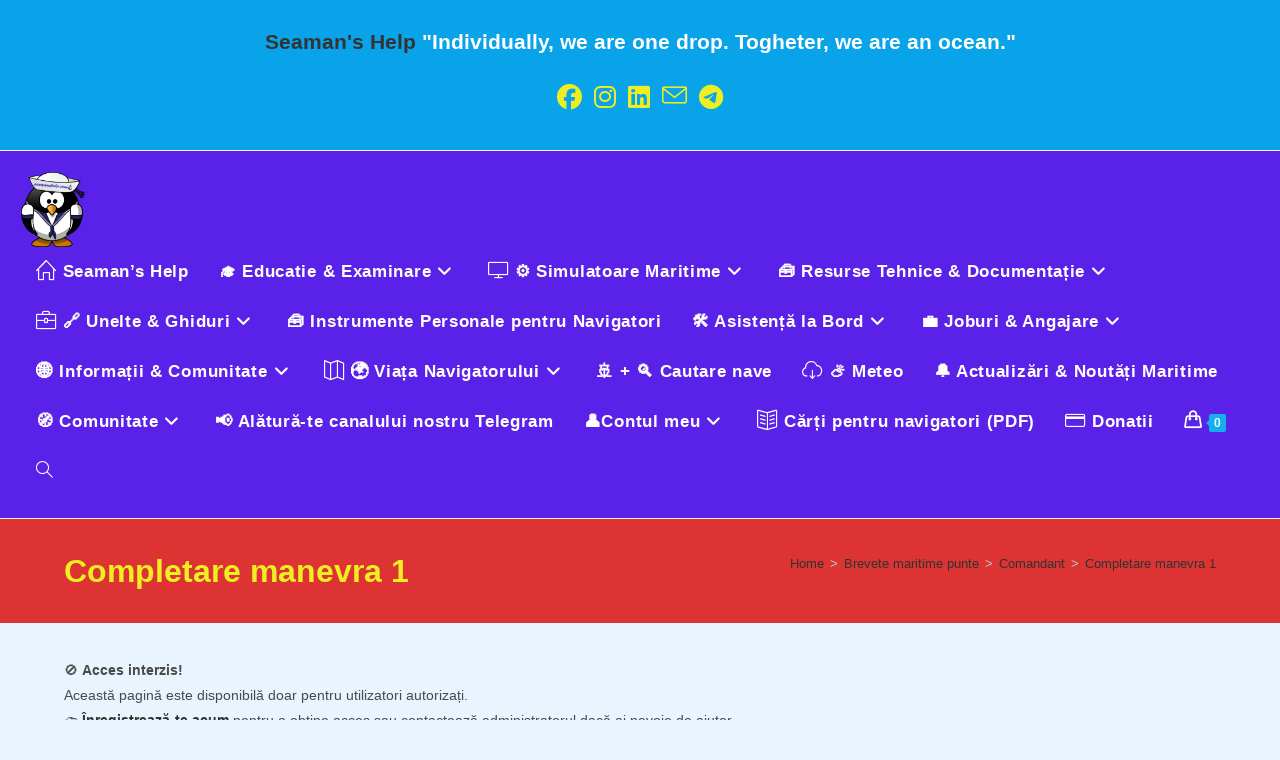

--- FILE ---
content_type: text/html; charset=UTF-8
request_url: https://seamanshelp.com/brevete-maritime-punte-2/comandant/completare-manevra-1/
body_size: 57177
content:
<!DOCTYPE html><html class="html" lang="en-US" prefix="og: https://ogp.me/ns#"><head><script data-no-optimize="1">var litespeed_docref=sessionStorage.getItem("litespeed_docref");litespeed_docref&&(Object.defineProperty(document,"referrer",{get:function(){return litespeed_docref}}),sessionStorage.removeItem("litespeed_docref"));</script> <meta charset="UTF-8"><link rel="profile" href="https://gmpg.org/xfn/11"><link rel="manifest" href="/superpwa-manifest.json"><link rel="prefetch" href="/superpwa-manifest.json"><meta name="theme-color" content="#D5E0EB"><meta name="viewport" content="width=device-width, initial-scale=1"> <script id="google_gtagjs-js-consent-mode-data-layer" type="litespeed/javascript">window.dataLayer=window.dataLayer||[];function gtag(){dataLayer.push(arguments)}
gtag('consent','default',{"ad_personalization":"denied","ad_storage":"denied","ad_user_data":"denied","analytics_storage":"denied","functionality_storage":"denied","security_storage":"denied","personalization_storage":"denied","region":["AT","BE","BG","CH","CY","CZ","DE","DK","EE","ES","FI","FR","GB","GR","HR","HU","IE","IS","IT","LI","LT","LU","LV","MT","NL","NO","PL","PT","RO","SE","SI","SK"],"wait_for_update":500});window._googlesitekitConsentCategoryMap={"statistics":["analytics_storage"],"marketing":["ad_storage","ad_user_data","ad_personalization"],"functional":["functionality_storage","security_storage"],"preferences":["personalization_storage"]};window._googlesitekitConsents={"ad_personalization":"denied","ad_storage":"denied","ad_user_data":"denied","analytics_storage":"denied","functionality_storage":"denied","security_storage":"denied","personalization_storage":"denied","region":["AT","BE","BG","CH","CY","CZ","DE","DK","EE","ES","FI","FR","GB","GR","HR","HU","IE","IS","IT","LI","LT","LU","LV","MT","NL","NO","PL","PT","RO","SE","SI","SK"],"wait_for_update":500}</script> <title>Completare manevra 1 - Seaman&#039;s Help</title><meta name="robots" content="follow, index, max-snippet:-1, max-video-preview:-1, max-image-preview:large"/><link rel="canonical" href="https://seamanshelp.com/brevete-maritime-punte-2/comandant/completare-manevra-1/" /><meta property="og:locale" content="en_US" /><meta property="og:type" content="article" /><meta property="og:title" content="Completare manevra 1 - Seaman&#039;s Help" /><meta property="og:description" content="🚫 Acces interzis!Această pagină este disponibilă doar pentru utilizatori autorizați.👉 Înregistrează-te acum pentru a obține acces sau contactează administratorul dacă ai nevoie de ajutor." /><meta property="og:url" content="https://seamanshelp.com/brevete-maritime-punte-2/comandant/completare-manevra-1/" /><meta property="og:site_name" content="seamanshelp.com" /><meta property="article:publisher" content="https://www.facebook.com/seamanshelp/" /><meta property="article:author" content="https://www.facebook.com/dan.potrocea/" /><meta property="og:updated_time" content="2025-05-06T13:58:39+03:00" /><meta property="og:image" content="https://seamanshelp.com/wp-content/uploads/2020/12/Picture2-1.png" /><meta property="og:image:secure_url" content="https://seamanshelp.com/wp-content/uploads/2020/12/Picture2-1.png" /><meta property="og:image:width" content="608" /><meta property="og:image:height" content="720" /><meta property="og:image:alt" content="Picture2 1" /><meta property="og:image:type" content="image/png" /><meta name="twitter:card" content="summary_large_image" /><meta name="twitter:title" content="Completare manevra 1 - Seaman&#039;s Help" /><meta name="twitter:description" content="🚫 Acces interzis!Această pagină este disponibilă doar pentru utilizatori autorizați.👉 Înregistrează-te acum pentru a obține acces sau contactează administratorul dacă ai nevoie de ajutor." /><meta name="twitter:image" content="https://seamanshelp.com/wp-content/uploads/2020/12/Picture2-1.png" /><meta name="twitter:label1" content="Time to read" /><meta name="twitter:data1" content="Less than a minute" /><link rel='dns-prefetch' href='//capi-automation.s3.us-east-2.amazonaws.com' /><link rel='dns-prefetch' href='//www.googletagmanager.com' /><link rel='dns-prefetch' href='//pagead2.googlesyndication.com' /><link rel="alternate" type="application/rss+xml" title="Seaman&#039;s Help &raquo; Feed" href="https://seamanshelp.com/feed/" /><link rel="alternate" type="application/rss+xml" title="Seaman&#039;s Help &raquo; Comments Feed" href="https://seamanshelp.com/comments/feed/" /><link rel="alternate" title="oEmbed (JSON)" type="application/json+oembed" href="https://seamanshelp.com/wp-json/oembed/1.0/embed?url=https%3A%2F%2Fseamanshelp.com%2Fbrevete-maritime-punte-2%2Fcomandant%2Fcompletare-manevra-1%2F" /><link rel="alternate" title="oEmbed (XML)" type="text/xml+oembed" href="https://seamanshelp.com/wp-json/oembed/1.0/embed?url=https%3A%2F%2Fseamanshelp.com%2Fbrevete-maritime-punte-2%2Fcomandant%2Fcompletare-manevra-1%2F&#038;format=xml" /><style id='wp-img-auto-sizes-contain-inline-css'>img:is([sizes=auto i],[sizes^="auto," i]){contain-intrinsic-size:3000px 1500px}
/*# sourceURL=wp-img-auto-sizes-contain-inline-css */</style><link data-optimized="2" rel="stylesheet" href="https://seamanshelp.com/wp-content/litespeed/css/b27d209d1f9a435b655f5593694d5f71.css?ver=4f776" /><link rel="preload" as="image" href="https://seamanshelp.com/wp-content/uploads/2022/02/cropped-logo-site-pinguin-e1647862444195.png.webp"><link rel="preload" as="image" href="https://seamanshelp.com/wp-content/uploads/2022/02/cropped-logo-site-pinguin-e1647862444195.png.webp"><style id='wp-block-library-theme-inline-css'>.wp-block-audio :where(figcaption){color:#555;font-size:13px;text-align:center}.is-dark-theme .wp-block-audio :where(figcaption){color:#ffffffa6}.wp-block-audio{margin:0 0 1em}.wp-block-code{border:1px solid #ccc;border-radius:4px;font-family:Menlo,Consolas,monaco,monospace;padding:.8em 1em}.wp-block-embed :where(figcaption){color:#555;font-size:13px;text-align:center}.is-dark-theme .wp-block-embed :where(figcaption){color:#ffffffa6}.wp-block-embed{margin:0 0 1em}.blocks-gallery-caption{color:#555;font-size:13px;text-align:center}.is-dark-theme .blocks-gallery-caption{color:#ffffffa6}:root :where(.wp-block-image figcaption){color:#555;font-size:13px;text-align:center}.is-dark-theme :root :where(.wp-block-image figcaption){color:#ffffffa6}.wp-block-image{margin:0 0 1em}.wp-block-pullquote{border-bottom:4px solid;border-top:4px solid;color:currentColor;margin-bottom:1.75em}.wp-block-pullquote :where(cite),.wp-block-pullquote :where(footer),.wp-block-pullquote__citation{color:currentColor;font-size:.8125em;font-style:normal;text-transform:uppercase}.wp-block-quote{border-left:.25em solid;margin:0 0 1.75em;padding-left:1em}.wp-block-quote cite,.wp-block-quote footer{color:currentColor;font-size:.8125em;font-style:normal;position:relative}.wp-block-quote:where(.has-text-align-right){border-left:none;border-right:.25em solid;padding-left:0;padding-right:1em}.wp-block-quote:where(.has-text-align-center){border:none;padding-left:0}.wp-block-quote.is-large,.wp-block-quote.is-style-large,.wp-block-quote:where(.is-style-plain){border:none}.wp-block-search .wp-block-search__label{font-weight:700}.wp-block-search__button{border:1px solid #ccc;padding:.375em .625em}:where(.wp-block-group.has-background){padding:1.25em 2.375em}.wp-block-separator.has-css-opacity{opacity:.4}.wp-block-separator{border:none;border-bottom:2px solid;margin-left:auto;margin-right:auto}.wp-block-separator.has-alpha-channel-opacity{opacity:1}.wp-block-separator:not(.is-style-wide):not(.is-style-dots){width:100px}.wp-block-separator.has-background:not(.is-style-dots){border-bottom:none;height:1px}.wp-block-separator.has-background:not(.is-style-wide):not(.is-style-dots){height:2px}.wp-block-table{margin:0 0 1em}.wp-block-table td,.wp-block-table th{word-break:normal}.wp-block-table :where(figcaption){color:#555;font-size:13px;text-align:center}.is-dark-theme .wp-block-table :where(figcaption){color:#ffffffa6}.wp-block-video :where(figcaption){color:#555;font-size:13px;text-align:center}.is-dark-theme .wp-block-video :where(figcaption){color:#ffffffa6}.wp-block-video{margin:0 0 1em}:root :where(.wp-block-template-part.has-background){margin-bottom:0;margin-top:0;padding:1.25em 2.375em}
/*# sourceURL=/wp-includes/css/dist/block-library/theme.min.css */</style><style id='classic-theme-styles-inline-css'>/*! This file is auto-generated */
.wp-block-button__link{color:#fff;background-color:#32373c;border-radius:9999px;box-shadow:none;text-decoration:none;padding:calc(.667em + 2px) calc(1.333em + 2px);font-size:1.125em}.wp-block-file__button{background:#32373c;color:#fff;text-decoration:none}
/*# sourceURL=/wp-includes/css/classic-themes.min.css */</style><style id='pms-content-restriction-start-style-inline-css'>/*# sourceURL=https://seamanshelp.com/wp-content/plugins/paid-member-subscriptions/extend/gutenberg/blocks/build/content-restriction-start/style-index.css */</style><style id='pms-content-restriction-end-style-inline-css'>/*# sourceURL=https://seamanshelp.com/wp-content/plugins/paid-member-subscriptions/extend/gutenberg/blocks/build/content-restriction-end/style-index.css */</style><style id='pms-account-style-inline-css'>/*# sourceURL=https://seamanshelp.com/wp-content/plugins/paid-member-subscriptions/extend/gutenberg/blocks/build/account/style-index.css */</style><style id='pms-login-style-inline-css'>/*# sourceURL=https://seamanshelp.com/wp-content/plugins/paid-member-subscriptions/extend/gutenberg/blocks/build/login/style-index.css */</style><style id='pms-recover-password-style-inline-css'>/*# sourceURL=https://seamanshelp.com/wp-content/plugins/paid-member-subscriptions/extend/gutenberg/blocks/build/recover-password/style-index.css */</style><style id='pms-register-style-inline-css'>/*# sourceURL=https://seamanshelp.com/wp-content/plugins/paid-member-subscriptions/extend/gutenberg/blocks/build/register/style-index.css */</style><style id='wppb-content-restriction-start-style-inline-css'>/*# sourceURL=https://seamanshelp.com/wp-content/plugins/profile-builder/assets/misc/gutenberg/blocks/build/content-restriction-start/style-index.css */</style><style id='wppb-content-restriction-end-style-inline-css'>/*# sourceURL=https://seamanshelp.com/wp-content/plugins/profile-builder/assets/misc/gutenberg/blocks/build/content-restriction-end/style-index.css */</style><style id='wppb-edit-profile-style-inline-css'>/*# sourceURL=https://seamanshelp.com/wp-content/plugins/profile-builder/assets/misc/gutenberg/blocks/build/edit-profile/style-index.css */</style><style id='wppb-login-style-inline-css'>/*# sourceURL=https://seamanshelp.com/wp-content/plugins/profile-builder/assets/misc/gutenberg/blocks/build/login/style-index.css */</style><style id='wppb-recover-password-style-inline-css'>/*# sourceURL=https://seamanshelp.com/wp-content/plugins/profile-builder/assets/misc/gutenberg/blocks/build/recover-password/style-index.css */</style><style id='wppb-register-style-inline-css'>/*# sourceURL=https://seamanshelp.com/wp-content/plugins/profile-builder/assets/misc/gutenberg/blocks/build/register/style-index.css */</style><style id='filebird-block-filebird-gallery-style-inline-css'>ul.filebird-block-filebird-gallery{margin:auto!important;padding:0!important;width:100%}ul.filebird-block-filebird-gallery.layout-grid{display:grid;grid-gap:20px;align-items:stretch;grid-template-columns:repeat(var(--columns),1fr);justify-items:stretch}ul.filebird-block-filebird-gallery.layout-grid li img{border:1px solid #ccc;box-shadow:2px 2px 6px 0 rgba(0,0,0,.3);height:100%;max-width:100%;-o-object-fit:cover;object-fit:cover;width:100%}ul.filebird-block-filebird-gallery.layout-masonry{-moz-column-count:var(--columns);-moz-column-gap:var(--space);column-gap:var(--space);-moz-column-width:var(--min-width);columns:var(--min-width) var(--columns);display:block;overflow:auto}ul.filebird-block-filebird-gallery.layout-masonry li{margin-bottom:var(--space)}ul.filebird-block-filebird-gallery li{list-style:none}ul.filebird-block-filebird-gallery li figure{height:100%;margin:0;padding:0;position:relative;width:100%}ul.filebird-block-filebird-gallery li figure figcaption{background:linear-gradient(0deg,rgba(0,0,0,.7),rgba(0,0,0,.3) 70%,transparent);bottom:0;box-sizing:border-box;color:#fff;font-size:.8em;margin:0;max-height:100%;overflow:auto;padding:3em .77em .7em;position:absolute;text-align:center;width:100%;z-index:2}ul.filebird-block-filebird-gallery li figure figcaption a{color:inherit}

/*# sourceURL=https://seamanshelp.com/wp-content/plugins/filebird/blocks/filebird-gallery/build/style-index.css */</style><style id='global-styles-inline-css'>:root{--wp--preset--aspect-ratio--square: 1;--wp--preset--aspect-ratio--4-3: 4/3;--wp--preset--aspect-ratio--3-4: 3/4;--wp--preset--aspect-ratio--3-2: 3/2;--wp--preset--aspect-ratio--2-3: 2/3;--wp--preset--aspect-ratio--16-9: 16/9;--wp--preset--aspect-ratio--9-16: 9/16;--wp--preset--color--black: #000000;--wp--preset--color--cyan-bluish-gray: #abb8c3;--wp--preset--color--white: #ffffff;--wp--preset--color--pale-pink: #f78da7;--wp--preset--color--vivid-red: #cf2e2e;--wp--preset--color--luminous-vivid-orange: #ff6900;--wp--preset--color--luminous-vivid-amber: #fcb900;--wp--preset--color--light-green-cyan: #7bdcb5;--wp--preset--color--vivid-green-cyan: #00d084;--wp--preset--color--pale-cyan-blue: #8ed1fc;--wp--preset--color--vivid-cyan-blue: #0693e3;--wp--preset--color--vivid-purple: #9b51e0;--wp--preset--gradient--vivid-cyan-blue-to-vivid-purple: linear-gradient(135deg,rgb(6,147,227) 0%,rgb(155,81,224) 100%);--wp--preset--gradient--light-green-cyan-to-vivid-green-cyan: linear-gradient(135deg,rgb(122,220,180) 0%,rgb(0,208,130) 100%);--wp--preset--gradient--luminous-vivid-amber-to-luminous-vivid-orange: linear-gradient(135deg,rgb(252,185,0) 0%,rgb(255,105,0) 100%);--wp--preset--gradient--luminous-vivid-orange-to-vivid-red: linear-gradient(135deg,rgb(255,105,0) 0%,rgb(207,46,46) 100%);--wp--preset--gradient--very-light-gray-to-cyan-bluish-gray: linear-gradient(135deg,rgb(238,238,238) 0%,rgb(169,184,195) 100%);--wp--preset--gradient--cool-to-warm-spectrum: linear-gradient(135deg,rgb(74,234,220) 0%,rgb(151,120,209) 20%,rgb(207,42,186) 40%,rgb(238,44,130) 60%,rgb(251,105,98) 80%,rgb(254,248,76) 100%);--wp--preset--gradient--blush-light-purple: linear-gradient(135deg,rgb(255,206,236) 0%,rgb(152,150,240) 100%);--wp--preset--gradient--blush-bordeaux: linear-gradient(135deg,rgb(254,205,165) 0%,rgb(254,45,45) 50%,rgb(107,0,62) 100%);--wp--preset--gradient--luminous-dusk: linear-gradient(135deg,rgb(255,203,112) 0%,rgb(199,81,192) 50%,rgb(65,88,208) 100%);--wp--preset--gradient--pale-ocean: linear-gradient(135deg,rgb(255,245,203) 0%,rgb(182,227,212) 50%,rgb(51,167,181) 100%);--wp--preset--gradient--electric-grass: linear-gradient(135deg,rgb(202,248,128) 0%,rgb(113,206,126) 100%);--wp--preset--gradient--midnight: linear-gradient(135deg,rgb(2,3,129) 0%,rgb(40,116,252) 100%);--wp--preset--font-size--small: 13px;--wp--preset--font-size--medium: 20px;--wp--preset--font-size--large: 36px;--wp--preset--font-size--x-large: 42px;--wp--preset--spacing--20: 0.44rem;--wp--preset--spacing--30: 0.67rem;--wp--preset--spacing--40: 1rem;--wp--preset--spacing--50: 1.5rem;--wp--preset--spacing--60: 2.25rem;--wp--preset--spacing--70: 3.38rem;--wp--preset--spacing--80: 5.06rem;--wp--preset--shadow--natural: 6px 6px 9px rgba(0, 0, 0, 0.2);--wp--preset--shadow--deep: 12px 12px 50px rgba(0, 0, 0, 0.4);--wp--preset--shadow--sharp: 6px 6px 0px rgba(0, 0, 0, 0.2);--wp--preset--shadow--outlined: 6px 6px 0px -3px rgb(255, 255, 255), 6px 6px rgb(0, 0, 0);--wp--preset--shadow--crisp: 6px 6px 0px rgb(0, 0, 0);}:where(.is-layout-flex){gap: 0.5em;}:where(.is-layout-grid){gap: 0.5em;}body .is-layout-flex{display: flex;}.is-layout-flex{flex-wrap: wrap;align-items: center;}.is-layout-flex > :is(*, div){margin: 0;}body .is-layout-grid{display: grid;}.is-layout-grid > :is(*, div){margin: 0;}:where(.wp-block-columns.is-layout-flex){gap: 2em;}:where(.wp-block-columns.is-layout-grid){gap: 2em;}:where(.wp-block-post-template.is-layout-flex){gap: 1.25em;}:where(.wp-block-post-template.is-layout-grid){gap: 1.25em;}.has-black-color{color: var(--wp--preset--color--black) !important;}.has-cyan-bluish-gray-color{color: var(--wp--preset--color--cyan-bluish-gray) !important;}.has-white-color{color: var(--wp--preset--color--white) !important;}.has-pale-pink-color{color: var(--wp--preset--color--pale-pink) !important;}.has-vivid-red-color{color: var(--wp--preset--color--vivid-red) !important;}.has-luminous-vivid-orange-color{color: var(--wp--preset--color--luminous-vivid-orange) !important;}.has-luminous-vivid-amber-color{color: var(--wp--preset--color--luminous-vivid-amber) !important;}.has-light-green-cyan-color{color: var(--wp--preset--color--light-green-cyan) !important;}.has-vivid-green-cyan-color{color: var(--wp--preset--color--vivid-green-cyan) !important;}.has-pale-cyan-blue-color{color: var(--wp--preset--color--pale-cyan-blue) !important;}.has-vivid-cyan-blue-color{color: var(--wp--preset--color--vivid-cyan-blue) !important;}.has-vivid-purple-color{color: var(--wp--preset--color--vivid-purple) !important;}.has-black-background-color{background-color: var(--wp--preset--color--black) !important;}.has-cyan-bluish-gray-background-color{background-color: var(--wp--preset--color--cyan-bluish-gray) !important;}.has-white-background-color{background-color: var(--wp--preset--color--white) !important;}.has-pale-pink-background-color{background-color: var(--wp--preset--color--pale-pink) !important;}.has-vivid-red-background-color{background-color: var(--wp--preset--color--vivid-red) !important;}.has-luminous-vivid-orange-background-color{background-color: var(--wp--preset--color--luminous-vivid-orange) !important;}.has-luminous-vivid-amber-background-color{background-color: var(--wp--preset--color--luminous-vivid-amber) !important;}.has-light-green-cyan-background-color{background-color: var(--wp--preset--color--light-green-cyan) !important;}.has-vivid-green-cyan-background-color{background-color: var(--wp--preset--color--vivid-green-cyan) !important;}.has-pale-cyan-blue-background-color{background-color: var(--wp--preset--color--pale-cyan-blue) !important;}.has-vivid-cyan-blue-background-color{background-color: var(--wp--preset--color--vivid-cyan-blue) !important;}.has-vivid-purple-background-color{background-color: var(--wp--preset--color--vivid-purple) !important;}.has-black-border-color{border-color: var(--wp--preset--color--black) !important;}.has-cyan-bluish-gray-border-color{border-color: var(--wp--preset--color--cyan-bluish-gray) !important;}.has-white-border-color{border-color: var(--wp--preset--color--white) !important;}.has-pale-pink-border-color{border-color: var(--wp--preset--color--pale-pink) !important;}.has-vivid-red-border-color{border-color: var(--wp--preset--color--vivid-red) !important;}.has-luminous-vivid-orange-border-color{border-color: var(--wp--preset--color--luminous-vivid-orange) !important;}.has-luminous-vivid-amber-border-color{border-color: var(--wp--preset--color--luminous-vivid-amber) !important;}.has-light-green-cyan-border-color{border-color: var(--wp--preset--color--light-green-cyan) !important;}.has-vivid-green-cyan-border-color{border-color: var(--wp--preset--color--vivid-green-cyan) !important;}.has-pale-cyan-blue-border-color{border-color: var(--wp--preset--color--pale-cyan-blue) !important;}.has-vivid-cyan-blue-border-color{border-color: var(--wp--preset--color--vivid-cyan-blue) !important;}.has-vivid-purple-border-color{border-color: var(--wp--preset--color--vivid-purple) !important;}.has-vivid-cyan-blue-to-vivid-purple-gradient-background{background: var(--wp--preset--gradient--vivid-cyan-blue-to-vivid-purple) !important;}.has-light-green-cyan-to-vivid-green-cyan-gradient-background{background: var(--wp--preset--gradient--light-green-cyan-to-vivid-green-cyan) !important;}.has-luminous-vivid-amber-to-luminous-vivid-orange-gradient-background{background: var(--wp--preset--gradient--luminous-vivid-amber-to-luminous-vivid-orange) !important;}.has-luminous-vivid-orange-to-vivid-red-gradient-background{background: var(--wp--preset--gradient--luminous-vivid-orange-to-vivid-red) !important;}.has-very-light-gray-to-cyan-bluish-gray-gradient-background{background: var(--wp--preset--gradient--very-light-gray-to-cyan-bluish-gray) !important;}.has-cool-to-warm-spectrum-gradient-background{background: var(--wp--preset--gradient--cool-to-warm-spectrum) !important;}.has-blush-light-purple-gradient-background{background: var(--wp--preset--gradient--blush-light-purple) !important;}.has-blush-bordeaux-gradient-background{background: var(--wp--preset--gradient--blush-bordeaux) !important;}.has-luminous-dusk-gradient-background{background: var(--wp--preset--gradient--luminous-dusk) !important;}.has-pale-ocean-gradient-background{background: var(--wp--preset--gradient--pale-ocean) !important;}.has-electric-grass-gradient-background{background: var(--wp--preset--gradient--electric-grass) !important;}.has-midnight-gradient-background{background: var(--wp--preset--gradient--midnight) !important;}.has-small-font-size{font-size: var(--wp--preset--font-size--small) !important;}.has-medium-font-size{font-size: var(--wp--preset--font-size--medium) !important;}.has-large-font-size{font-size: var(--wp--preset--font-size--large) !important;}.has-x-large-font-size{font-size: var(--wp--preset--font-size--x-large) !important;}
:where(.wp-block-post-template.is-layout-flex){gap: 1.25em;}:where(.wp-block-post-template.is-layout-grid){gap: 1.25em;}
:where(.wp-block-term-template.is-layout-flex){gap: 1.25em;}:where(.wp-block-term-template.is-layout-grid){gap: 1.25em;}
:where(.wp-block-columns.is-layout-flex){gap: 2em;}:where(.wp-block-columns.is-layout-grid){gap: 2em;}
:root :where(.wp-block-pullquote){font-size: 1.5em;line-height: 1.6;}
/*# sourceURL=global-styles-inline-css */</style><style id='woocommerce-inline-inline-css'>.woocommerce form .form-row .required { visibility: visible; }
/*# sourceURL=woocommerce-inline-inline-css */</style> <script type="text/template" id="tmpl-variation-template"><div class="woocommerce-variation-description">{{{ data.variation.variation_description }}}</div>
	<div class="woocommerce-variation-price">{{{ data.variation.price_html }}}</div>
	<div class="woocommerce-variation-availability">{{{ data.variation.availability_html }}}</div></script> <script type="text/template" id="tmpl-unavailable-variation-template"><p role="alert">Sorry, this product is unavailable. Please choose a different combination.</p></script> <script type="litespeed/javascript" data-src="https://seamanshelp.com/wp-includes/js/jquery/jquery.min.js" id="jquery-core-js"></script> <script id="wc-add-to-cart-js-extra" type="litespeed/javascript">var wc_add_to_cart_params={"ajax_url":"/wp-admin/admin-ajax.php","wc_ajax_url":"/?wc-ajax=%%endpoint%%","i18n_view_cart":"View cart","cart_url":"https://seamanshelp.com/cart/","is_cart":"","cart_redirect_after_add":"no"}</script> <script id="woocommerce-js-extra" type="litespeed/javascript">var woocommerce_params={"ajax_url":"/wp-admin/admin-ajax.php","wc_ajax_url":"/?wc-ajax=%%endpoint%%","i18n_password_show":"Show password","i18n_password_hide":"Hide password"}</script> <script id="wppb-epaa-frontend-js-js-extra" type="litespeed/javascript">var wppb_epaa={"ajaxurl":"https://seamanshelp.com/wp-admin/admin-ajax.php"}</script> 
 <script type="litespeed/javascript" data-src="https://www.googletagmanager.com/gtag/js?id=G-WKCX7LNV7Z" id="google_gtagjs-js"></script> <script id="google_gtagjs-js-after" type="litespeed/javascript">window.dataLayer=window.dataLayer||[];function gtag(){dataLayer.push(arguments)}
gtag("set","linker",{"domains":["seamanshelp.com"]});gtag("js",new Date());gtag("set","developer_id.dZTNiMT",!0);gtag("config","G-WKCX7LNV7Z")</script> <script id="wp-util-js-extra" type="litespeed/javascript">var _wpUtilSettings={"ajax":{"url":"/wp-admin/admin-ajax.php"}}</script> <script id="wc-add-to-cart-variation-js-extra" type="litespeed/javascript">var wc_add_to_cart_variation_params={"wc_ajax_url":"/?wc-ajax=%%endpoint%%","i18n_no_matching_variations_text":"Sorry, no products matched your selection. Please choose a different combination.","i18n_make_a_selection_text":"Please select some product options before adding this product to your cart.","i18n_unavailable_text":"Sorry, this product is unavailable. Please choose a different combination.","i18n_reset_alert_text":"Your selection has been reset. Please select some product options before adding this product to your cart."}</script> <script id="wc-cart-fragments-js-extra" type="litespeed/javascript">var wc_cart_fragments_params={"ajax_url":"/wp-admin/admin-ajax.php","wc_ajax_url":"/?wc-ajax=%%endpoint%%","cart_hash_key":"wc_cart_hash_643f776ef286e46ae129e77a3cebbbbb","fragment_name":"wc_fragments_643f776ef286e46ae129e77a3cebbbbb","request_timeout":"5000"}</script> <link rel="https://api.w.org/" href="https://seamanshelp.com/wp-json/" /><link rel="alternate" title="JSON" type="application/json" href="https://seamanshelp.com/wp-json/wp/v2/pages/7834" /><link rel="EditURI" type="application/rsd+xml" title="RSD" href="https://seamanshelp.com/xmlrpc.php?rsd" /><meta name="generator" content="WordPress 6.9" /><link rel='shortlink' href='https://seamanshelp.com/?p=7834' /><meta name="generator" content="Site Kit by Google 1.170.0" /> <script type="text/plain" data-service="facebook" data-category="marketing">!function(f,b,e,v,n,t,s)
{if(f.fbq)return;n=f.fbq=function(){n.callMethod?
n.callMethod.apply(n,arguments):n.queue.push(arguments)};
if(!f._fbq)f._fbq=n;n.push=n;n.loaded=!0;n.version='2.0';
n.queue=[];t=b.createElement(e);t.async=!0;
t.src=v;s=b.getElementsByTagName(e)[0];
s.parentNode.insertBefore(t,s)}(window, document,'script',
'https://connect.facebook.net/en_US/fbevents.js');
fbq('init', '1553597599133449');
fbq('track', 'PageView');</script> <noscript><img height="1" width="1" style="display:none"
src="https://www.facebook.com/tr?id=1553597599133449&ev=PageView&noscript=1"
/></noscript>
<style>.wdpgk_donation_content .button.wdpgk_add_donation { background-color: #81d742 !important;}.wdpgk_donation_content .button.wdpgk_add_donation { color: #000000 !important;}.wdpgk_donation_button .wdpgk-type-button { background-color: #81d742 !important;}.wdpgk_donation_button .wdpgk-type-button.wdpgk-don-type-button-active { color: #81d742 !important;}.wdpgk_donation_button .wdpgk-type-button { color: #000000 !important;border-color: #000000 !important;}.wdpgk_donation_button .wdpgk-type-button.wdpgk-don-type-button-active { background-color: #000000 !important;}.wdpgk-sticky-button { background-color: #81d742 !important;border-color: #81d742 !important; }.wdpgk-sticky-button { color: #000000 !important;}.wdpgk-sticky-button svg path{ fill:#000000 !important};.wdpgk_donation_modal { background: #ffffff !important;}.wdpgk-modal-dialog{ background:#ffffff !important};</style><style>.cmplz-hidden {
					display: none !important;
				}</style><noscript><style>.woocommerce-product-gallery{ opacity: 1 !important; }</style></noscript><meta name="google-adsense-platform-account" content="ca-host-pub-2644536267352236"><meta name="google-adsense-platform-domain" content="sitekit.withgoogle.com"><meta name="generator" content="Elementor 3.34.1; features: additional_custom_breakpoints; settings: css_print_method-internal, google_font-enabled, font_display-auto"> <script data-service="facebook" data-category="marketing"  type="text/plain">!function(f,b,e,v,n,t,s){if(f.fbq)return;n=f.fbq=function(){n.callMethod?
					n.callMethod.apply(n,arguments):n.queue.push(arguments)};if(!f._fbq)f._fbq=n;
					n.push=n;n.loaded=!0;n.version='2.0';n.queue=[];t=b.createElement(e);t.async=!0;
					t.src=v;s=b.getElementsByTagName(e)[0];s.parentNode.insertBefore(t,s)}(window,
					document,'script','https://connect.facebook.net/en_US/fbevents.js');</script>  <script data-service="facebook" data-category="marketing"  type="text/plain">fbq('init', '1553597599133449', {}, {
    "agent": "woocommerce_0-10.4.3-3.5.15"
});

				document.addEventListener( 'DOMContentLoaded', function() {
					// Insert placeholder for events injected when a product is added to the cart through AJAX.
					document.body.insertAdjacentHTML( 'beforeend', '<div class=\"wc-facebook-pixel-event-placeholder\"></div>' );
				}, false );</script> <style>.e-con.e-parent:nth-of-type(n+4):not(.e-lazyloaded):not(.e-no-lazyload),
				.e-con.e-parent:nth-of-type(n+4):not(.e-lazyloaded):not(.e-no-lazyload) * {
					background-image: none !important;
				}
				@media screen and (max-height: 1024px) {
					.e-con.e-parent:nth-of-type(n+3):not(.e-lazyloaded):not(.e-no-lazyload),
					.e-con.e-parent:nth-of-type(n+3):not(.e-lazyloaded):not(.e-no-lazyload) * {
						background-image: none !important;
					}
				}
				@media screen and (max-height: 640px) {
					.e-con.e-parent:nth-of-type(n+2):not(.e-lazyloaded):not(.e-no-lazyload),
					.e-con.e-parent:nth-of-type(n+2):not(.e-lazyloaded):not(.e-no-lazyload) * {
						background-image: none !important;
					}
				}</style> <script type="litespeed/javascript">(function(w,d,s,l,i){w[l]=w[l]||[];w[l].push({'gtm.start':new Date().getTime(),event:'gtm.js'});var f=d.getElementsByTagName(s)[0],j=d.createElement(s),dl=l!='dataLayer'?'&l='+l:'';j.async=!0;j.src='https://www.googletagmanager.com/gtm.js?id='+i+dl;f.parentNode.insertBefore(j,f)})(window,document,'script','dataLayer','GTM-WQ9B9WJ')</script>  <script type="litespeed/javascript" data-src="https://pagead2.googlesyndication.com/pagead/js/adsbygoogle.js?client=ca-pub-8099894070310254&amp;host=ca-host-pub-2644536267352236" crossorigin="anonymous"></script> <link rel="icon" href="https://seamanshelp.com/wp-content/uploads/2020/11/cropped-logo-site-pinguin-comprimat-1-32x32.png" sizes="32x32" /><link rel="icon" href="https://seamanshelp.com/wp-content/uploads/2020/11/cropped-logo-site-pinguin-comprimat-1-192x192.png" sizes="192x192" /><link rel="apple-touch-icon" href="https://seamanshelp.com/wp-content/uploads/2020/11/cropped-logo-site-pinguin-comprimat-1-180x180.png" /><meta name="msapplication-TileImage" content="https://seamanshelp.com/wp-content/uploads/2020/11/cropped-logo-site-pinguin-comprimat-1-270x270.png" /><style id="wp-custom-css">/***************************************** TITLUL MIC AL CATEGORIEI SUB COPERTĂ (ex:"Cărți pentru navigatori (PDF)") ******************************************/.woocommerce ul.products li.product .category,.woocommerce ul.products li.product span.category,.woocommerce ul.products li.product .posted_in,.woocommerce ul.products li.product a.category{color:#000000 !important;/* negru */font-weight:700 !important;/* bold */opacity:1 !important;/* elimină transparența OceanWP */}/***************************************** TITLUL PRODUSULUI - sub categoria mică ******************************************/.woocommerce ul.products li.product .woocommerce-loop-product__title{color:#000000 !important;font-weight:700 !important}/***************************************** PREȚ PRODUS – ARHIVĂ ******************************************/.woocommerce ul.products li.product .price,.woocommerce ul.products li.product .price .amount{color:#000000 !important;font-weight:700 !important}/***************************************** PREȚ PRODUS – PAGINĂ INDIVIDUALĂ ******************************************/.woocommerce div.product p.price,.woocommerce div.product span.price{color:#000000 !important;font-weight:700 !important}/* FUNDAL GENERAL MAI SOFT PENTRU TOT SITE-UL */html,body,.site,#page,#main,#content,#content-wrap,.site-content,.content-area{background-color:#E9F4FF !important;/* albastru foarte deschis */}/* ===== OceanWP:latime mai mare pentru continut,sidebar mai ingust ===== *//* Desktop */@media (min-width:992px){/* Pagini cu RIGHT sidebar */body.content-right-sidebar .content-area{width:78% !important}body.content-right-sidebar .widget-area{width:22% !important}/* Pagini cu LEFT sidebar */body.content-left-sidebar .content-area{width:78% !important}body.content-left-sidebar .widget-area{width:22% !important}/* Pagini cu BOTH sidebars (daca mai exista) */body.content-both-sidebars .content-area{width:64% !important}body.content-both-sidebars .sidebar-primary,body.content-both-sidebars .sidebar-secondary{width:18% !important}}</style><style type="text/css">/* Colors */body,.separate-layout,.has-parallax-footer:not(.separate-layout) #main{background-color:#28a9ff}body .theme-button,body input[type="submit"],body button[type="submit"],body button,body .button,body div.wpforms-container-full .wpforms-form input[type=submit],body div.wpforms-container-full .wpforms-form button[type=submit],body div.wpforms-container-full .wpforms-form .wpforms-page-button,.woocommerce-cart .wp-element-button,.woocommerce-checkout .wp-element-button,.wp-block-button__link{border-color:#ffffff}body .theme-button:hover,body input[type="submit"]:hover,body button[type="submit"]:hover,body button:hover,body .button:hover,body div.wpforms-container-full .wpforms-form input[type=submit]:hover,body div.wpforms-container-full .wpforms-form input[type=submit]:active,body div.wpforms-container-full .wpforms-form button[type=submit]:hover,body div.wpforms-container-full .wpforms-form button[type=submit]:active,body div.wpforms-container-full .wpforms-form .wpforms-page-button:hover,body div.wpforms-container-full .wpforms-form .wpforms-page-button:active,.woocommerce-cart .wp-element-button:hover,.woocommerce-checkout .wp-element-button:hover,.wp-block-button__link:hover{border-color:#ffffff}.page-header .page-header-title,.page-header.background-image-page-header .page-header-title{color:#eeee22}/* OceanWP Style Settings CSS */.container{width:1400px}@media only screen and (min-width:960px){.content-area,.content-left-sidebar .content-area{width:100%}}@media only screen and (min-width:960px){.widget-area,.content-left-sidebar .widget-area{width:40%}}body{background-position:center center}body{background-attachment:fixed}.theme-button,input[type="submit"],button[type="submit"],button,.button,body div.wpforms-container-full .wpforms-form input[type=submit],body div.wpforms-container-full .wpforms-form button[type=submit],body div.wpforms-container-full .wpforms-form .wpforms-page-button{border-style:solid}.theme-button,input[type="submit"],button[type="submit"],button,.button,body div.wpforms-container-full .wpforms-form input[type=submit],body div.wpforms-container-full .wpforms-form button[type=submit],body div.wpforms-container-full .wpforms-form .wpforms-page-button{border-width:1px}form input[type="text"],form input[type="password"],form input[type="email"],form input[type="url"],form input[type="date"],form input[type="month"],form input[type="time"],form input[type="datetime"],form input[type="datetime-local"],form input[type="week"],form input[type="number"],form input[type="search"],form input[type="tel"],form input[type="color"],form select,form textarea,.woocommerce .woocommerce-checkout .select2-container--default .select2-selection--single{border-style:solid}body div.wpforms-container-full .wpforms-form input[type=date],body div.wpforms-container-full .wpforms-form input[type=datetime],body div.wpforms-container-full .wpforms-form input[type=datetime-local],body div.wpforms-container-full .wpforms-form input[type=email],body div.wpforms-container-full .wpforms-form input[type=month],body div.wpforms-container-full .wpforms-form input[type=number],body div.wpforms-container-full .wpforms-form input[type=password],body div.wpforms-container-full .wpforms-form input[type=range],body div.wpforms-container-full .wpforms-form input[type=search],body div.wpforms-container-full .wpforms-form input[type=tel],body div.wpforms-container-full .wpforms-form input[type=text],body div.wpforms-container-full .wpforms-form input[type=time],body div.wpforms-container-full .wpforms-form input[type=url],body div.wpforms-container-full .wpforms-form input[type=week],body div.wpforms-container-full .wpforms-form select,body div.wpforms-container-full .wpforms-form textarea{border-style:solid}form input[type="text"],form input[type="password"],form input[type="email"],form input[type="url"],form input[type="date"],form input[type="month"],form input[type="time"],form input[type="datetime"],form input[type="datetime-local"],form input[type="week"],form input[type="number"],form input[type="search"],form input[type="tel"],form input[type="color"],form select,form textarea{border-radius:3px}body div.wpforms-container-full .wpforms-form input[type=date],body div.wpforms-container-full .wpforms-form input[type=datetime],body div.wpforms-container-full .wpforms-form input[type=datetime-local],body div.wpforms-container-full .wpforms-form input[type=email],body div.wpforms-container-full .wpforms-form input[type=month],body div.wpforms-container-full .wpforms-form input[type=number],body div.wpforms-container-full .wpforms-form input[type=password],body div.wpforms-container-full .wpforms-form input[type=range],body div.wpforms-container-full .wpforms-form input[type=search],body div.wpforms-container-full .wpforms-form input[type=tel],body div.wpforms-container-full .wpforms-form input[type=text],body div.wpforms-container-full .wpforms-form input[type=time],body div.wpforms-container-full .wpforms-form input[type=url],body div.wpforms-container-full .wpforms-form input[type=week],body div.wpforms-container-full .wpforms-form select,body div.wpforms-container-full .wpforms-form textarea{border-radius:3px}#main #content-wrap,.separate-layout #main #content-wrap{padding-top:15px;padding-bottom:15px}@media (max-width:480px){#main #content-wrap,.separate-layout #main #content-wrap{padding-top:0}}.background-image-page-header .page-header-inner,.background-image-page-header .site-breadcrumbs{text-align:left}#scroll-top{background-color:#000000}@media only screen and (min-width:960px){body.page.content-both-sidebars .content-area{width:70%}body.page.content-both-sidebars.scs-style .widget-area.sidebar-secondary,body.page.content-both-sidebars.ssc-style .widget-area{left:-70%}}@media only screen and (min-width:960px){body.page.content-both-sidebars .widget-area{width:15%}body.page.content-both-sidebars.scs-style .content-area{left:15%}body.page.content-both-sidebars.ssc-style .content-area{left:30%}}.page-header,.has-transparent-header .page-header{padding:30px 0 30px 0}/* Header */#site-logo #site-logo-inner,.oceanwp-social-menu .social-menu-inner,#site-header.full_screen-header .menu-bar-inner,.after-header-content .after-header-content-inner{height:50px}#site-navigation-wrap .dropdown-menu >li >a,#site-navigation-wrap .dropdown-menu >li >span.opl-logout-link,.oceanwp-mobile-menu-icon a,.mobile-menu-close,.after-header-content-inner >a{line-height:50px}#site-header-inner{padding:21px}#site-header,.has-transparent-header .is-sticky #site-header,.has-vh-transparent .is-sticky #site-header.vertical-header,#searchform-header-replace{background-color:#5a22e8}#site-logo #site-logo-inner a img,#site-header.center-header #site-navigation-wrap .middle-site-logo a img{max-width:75px}#site-header #site-logo #site-logo-inner a img,#site-header.center-header #site-navigation-wrap .middle-site-logo a img{max-height:75px}#site-logo a.site-logo-text{color:#ffffff}#site-navigation-wrap .dropdown-menu >li >a,.oceanwp-mobile-menu-icon a,#searchform-header-replace-close{color:#ffffff}#site-navigation-wrap .dropdown-menu >li >a .owp-icon use,.oceanwp-mobile-menu-icon a .owp-icon use,#searchform-header-replace-close .owp-icon use{stroke:#ffffff}#site-navigation-wrap .dropdown-menu >li >a:hover,.oceanwp-mobile-menu-icon a:hover,#searchform-header-replace-close:hover{color:#eeee22}#site-navigation-wrap .dropdown-menu >li >a:hover .owp-icon use,.oceanwp-mobile-menu-icon a:hover .owp-icon use,#searchform-header-replace-close:hover .owp-icon use{stroke:#eeee22}#site-navigation-wrap .dropdown-menu >.current-menu-item >a,#site-navigation-wrap .dropdown-menu >.current-menu-ancestor >a,#site-navigation-wrap .dropdown-menu >.current-menu-item >a:hover,#site-navigation-wrap .dropdown-menu >.current-menu-ancestor >a:hover{background-color:#1e73be}.dropdown-menu .sub-menu,#searchform-dropdown,.current-shop-items-dropdown{background-color:#eeee22}/* Topbar */#top-bar{padding:23px}#top-bar-social li a{font-size:25px}#top-bar-social li a{color:#eeee22}#top-bar-social li a .owp-icon use{stroke:#eeee22}#top-bar-wrap,.oceanwp-top-bar-sticky{background-color:#09a3ea}#top-bar-wrap,#top-bar-content strong{color:#ffffff}/* Blog CSS */.ocean-single-post-header ul.meta-item li a:hover{color:#333333}/* Sidebar */.widget-area .sidebar-box{padding:0 0 0 30px}/* WooCommerce */.owp-floating-bar form.cart .quantity .minus:hover,.owp-floating-bar form.cart .quantity .plus:hover{color:#ffffff}#owp-checkout-timeline .timeline-step{color:#cccccc}#owp-checkout-timeline .timeline-step{border-color:#cccccc}.page-header{background-color:#dd3333}/* Typography */body{font-family:Tahoma,Geneva,sans-serif;font-size:14px;line-height:1.8}h1,h2,h3,h4,h5,h6,.theme-heading,.widget-title,.oceanwp-widget-recent-posts-title,.comment-reply-title,.entry-title,.sidebar-box .widget-title{line-height:1.4}h1{font-size:23px;line-height:1.4}h2{font-size:20px;line-height:1.4}h3{font-size:18px;line-height:1.4}h4{font-size:17px;line-height:1.4}h5{font-size:14px;line-height:1.4}h6{font-size:15px;line-height:1.4}.page-header .page-header-title,.page-header.background-image-page-header .page-header-title{font-size:32px;line-height:1.4;font-weight:700}.page-header .page-subheading{font-size:15px;line-height:1.8}.site-breadcrumbs,.site-breadcrumbs a{font-size:13px;line-height:1.4}#top-bar-content,#top-bar-social-alt{font-size:21px;line-height:1.8;font-weight:700}#site-logo a.site-logo-text{font-size:24px;line-height:1.8;font-weight:700}#site-navigation-wrap .dropdown-menu >li >a,#site-header.full_screen-header .fs-dropdown-menu >li >a,#site-header.top-header #site-navigation-wrap .dropdown-menu >li >a,#site-header.center-header #site-navigation-wrap .dropdown-menu >li >a,#site-header.medium-header #site-navigation-wrap .dropdown-menu >li >a,.oceanwp-mobile-menu-icon a{font-size:17px;letter-spacing:.7px;font-weight:700}.dropdown-menu ul li a.menu-link,#site-header.full_screen-header .fs-dropdown-menu ul.sub-menu li a{font-size:12px;line-height:1.2;letter-spacing:.6px;font-weight:700}.sidr-class-dropdown-menu li a,a.sidr-class-toggle-sidr-close,#mobile-dropdown ul li a,body #mobile-fullscreen ul li a{font-size:15px;line-height:1.8}.blog-entry.post .blog-entry-header .entry-title a{font-size:24px;line-height:1.4}.ocean-single-post-header .single-post-title{font-size:34px;line-height:1.4;letter-spacing:.6px}.ocean-single-post-header ul.meta-item li,.ocean-single-post-header ul.meta-item li a{font-size:13px;line-height:1.4;letter-spacing:.6px}.ocean-single-post-header .post-author-name,.ocean-single-post-header .post-author-name a{font-size:14px;line-height:1.4;letter-spacing:.6px}.ocean-single-post-header .post-author-description{font-size:12px;line-height:1.4;letter-spacing:.6px}.single-post .entry-title{line-height:1.4;letter-spacing:.6px}.single-post ul.meta li,.single-post ul.meta li a{font-size:14px;line-height:1.4;letter-spacing:.6px}.sidebar-box .widget-title,.sidebar-box.widget_block .wp-block-heading{font-size:15px;line-height:1;letter-spacing:1px;font-weight:700;text-transform:none}.sidebar-box,.footer-box{font-family:Tahoma,Geneva,sans-serif;font-weight:900}#footer-widgets .footer-box .widget-title{font-size:13px;line-height:1;letter-spacing:1px}#footer-bottom #copyright{font-size:14px;line-height:1;letter-spacing:2.3px;font-weight:700}#footer-bottom #footer-bottom-menu{font-size:12px;line-height:1}.woocommerce-store-notice.demo_store{line-height:2;letter-spacing:1.5px}.demo_store .woocommerce-store-notice__dismiss-link{line-height:2;letter-spacing:1.5px}.woocommerce ul.products li.product li.title h2,.woocommerce ul.products li.product li.title a{font-size:14px;line-height:1.5}.woocommerce ul.products li.product li.category,.woocommerce ul.products li.product li.category a{font-size:12px;line-height:1}.woocommerce ul.products li.product .price{font-size:18px;line-height:1}.woocommerce ul.products li.product .button,.woocommerce ul.products li.product .product-inner .added_to_cart{font-size:12px;line-height:1.5;letter-spacing:1px}.woocommerce ul.products li.owp-woo-cond-notice span,.woocommerce ul.products li.owp-woo-cond-notice a{font-size:16px;line-height:1;letter-spacing:1px;font-weight:600;text-transform:capitalize}.woocommerce div.product .product_title{font-size:24px;line-height:1.4;letter-spacing:.6px}.woocommerce div.product p.price{font-size:36px;line-height:1}.woocommerce .owp-btn-normal .summary form button.button,.woocommerce .owp-btn-big .summary form button.button,.woocommerce .owp-btn-very-big .summary form button.button{font-size:12px;line-height:1.5;letter-spacing:1px;text-transform:uppercase}.woocommerce div.owp-woo-single-cond-notice span,.woocommerce div.owp-woo-single-cond-notice a{font-size:18px;line-height:2;letter-spacing:1.5px;font-weight:600;text-transform:capitalize}.ocean-preloader--active .preloader-after-content{font-size:20px;line-height:1.8;letter-spacing:.6px}</style></head><body data-cmplz=1 class="wp-singular page-template-default page page-id-7834 page-child parent-pageid-7580 wp-custom-logo wp-embed-responsive wp-theme-oceanwp theme-oceanwp woocommerce-no-js oceanwp-theme dropdown-mobile default-breakpoint has-sidebar content-both-sidebars scs-style has-topbar has-breadcrumbs pagination-left has-grid-list account-original-style wpf-default wpft- wpf-guest wpfu-group-4 wpf-theme-2022 wpf-is_standalone-0 wpf-boardid-0 is_wpforo_page-0 is_wpforo_url-0 is_wpforo_shortcode_page-0 elementor-default elementor-kit-15726" itemscope="itemscope" itemtype="https://schema.org/WebPage">
<noscript>
<iframe data-lazyloaded="1" src="about:blank" data-litespeed-src="https://www.googletagmanager.com/ns.html?id=GTM-WQ9B9WJ" height="0" width="0" style="display:none;visibility:hidden"></iframe>
</noscript><div id="outer-wrap" class="site clr"><a class="skip-link screen-reader-text" href="#main">Skip to content</a><div id="wrap" class="clr"><div id="top-bar-wrap" class="clr"><div id="top-bar" class="clr container"><div id="top-bar-inner" class="clr"><div id="top-bar-content" class="clr has-content top-bar-centered">
<span class="topbar-content"><a href="https://seamanshelp.com/" target="_self">Seaman&#039;s Help</a> "Individually, we are one drop. Togheter, we are an ocean."</span></div><div id="top-bar-social" class="clr top-bar-centered"><ul class="clr" aria-label="Social links"><li class="oceanwp-facebook"><a href="https://www.facebook.com/seamanshelp/" aria-label="Facebook (opens in a new tab)" target="_blank" rel="noopener noreferrer"><i class=" fab fa-facebook" aria-hidden="true" role="img"></i></a></li><li class="oceanwp-instagram"><a href="https://www.instagram.com/seamanshelp9/" aria-label="Instagram (opens in a new tab)" target="_blank" rel="noopener noreferrer"><i class=" fab fa-instagram" aria-hidden="true" role="img"></i></a></li><li class="oceanwp-linkedin"><a href="https://www.linkedin.com/in/seamanshelp/" aria-label="LinkedIn (opens in a new tab)" target="_blank" rel="noopener noreferrer"><i class=" fab fa-linkedin" aria-hidden="true" role="img"></i></a></li><li class="oceanwp-email"><a href="mailto:&#111;&#102;fice&#64;s&#101;&#97;m&#97;n&#115;&#104;el&#112;.&#99;&#111;m" aria-label="Send email (opens in your application)" target="_self"><i class=" icon-envelope" aria-hidden="true" role="img"></i></a></li><li class="oceanwp-telegram"><a href="https://t.me/seamanshelpnews" aria-label="Telegram (opens in a new tab)" target="_blank" rel="noopener noreferrer"><i class=" fab fa-telegram" aria-hidden="true" role="img"></i></a></li></ul></div></div></div></div><header id="site-header" class="minimal-header has-after-header-content left-menu effect-nine clr" data-height="50" itemscope="itemscope" itemtype="https://schema.org/WPHeader" role="banner"><div id="site-header-inner" class="clr "><div id="site-logo" class="clr" itemscope itemtype="https://schema.org/Brand" ><div id="site-logo-inner" class="clr"><a href="https://seamanshelp.com/" class="custom-logo-link" rel="home"><img width="433" height="511" src="https://seamanshelp.com/wp-content/uploads/2022/02/cropped-logo-site-pinguin-e1647862444195.png.webp" class="custom-logo" alt="cropped logo site pinguin e1647862444195" decoding="sync" srcset="https://seamanshelp.com/wp-content/uploads/2022/02/cropped-logo-site-pinguin-e1647862444195.png.webp 433w, https://seamanshelp.com/wp-content/uploads/2022/02/cropped-logo-site-pinguin-e1647862444195-254x300.png.webp 254w, https://seamanshelp.com/wp-content/uploads/2022/02/cropped-logo-site-pinguin-e1647862444195-50x59.png.webp 50w, https://seamanshelp.com/wp-content/uploads/2022/02/elementor/thumbs/cropped-logo-site-pinguin-e1647862444195-qgzdafbrp4lv5f2k79px1lt1q88hphosx699vrv8v0.png 100w" sizes="(max-width: 433px) 100vw, 433px" fetchpriority="high"/></a></div></div><div class="after-header-content"><div class="after-header-content-inner"></div></div><div id="site-navigation-wrap" class="clr"><nav id="site-navigation" class="navigation main-navigation clr" itemscope="itemscope" itemtype="https://schema.org/SiteNavigationElement" role="navigation" ><ul id="menu-meniu-principal" class="main-menu dropdown-menu sf-menu"><li id="menu-item-8734" class="menu-item menu-item-type-post_type menu-item-object-page menu-item-home menu-item-8734"><a href="https://seamanshelp.com/" class="menu-link"><span class="text-wrap"><i class="icon before line-icon icon-home" aria-hidden="true"></i><span class="menu-text">Seaman’s Help</span></span></a></li><li id="menu-item-19934" class="menu-item menu-item-type-post_type menu-item-object-page menu-item-has-children dropdown menu-item-19934"><a href="https://seamanshelp.com/educatie-examinare/" class="menu-link"><span class="text-wrap">🎓 Educatie &#038; Examinare<i class="nav-arrow fa fa-angle-down" aria-hidden="true" role="img"></i></span></a><ul class="sub-menu"><li id="menu-item-19955" class="menu-item menu-item-type-post_type menu-item-object-page menu-item-has-children dropdown menu-item-19955"><a href="https://seamanshelp.com/cursuri-online/" class="menu-link"><span class="text-wrap">Cursuri Online<i class="nav-arrow fa fa-angle-right" aria-hidden="true" role="img"></i></span></a><ul class="sub-menu"><li id="menu-item-19216" class="menu-item menu-item-type-post_type menu-item-object-page menu-item-19216"><a href="https://seamanshelp.com/cursuri-online-pentru-departamentul-masina/" class="menu-link"><span class="text-wrap">Cursuri Online pentru Departamentul Mașină</span></a></li><li id="menu-item-19215" class="menu-item menu-item-type-post_type menu-item-object-page menu-item-19215"><a href="https://seamanshelp.com/cursuri-online-pentru-departamentul-punte/" class="menu-link"><span class="text-wrap">Cursuri Online pentru Departamentul Punte</span></a></li><li id="menu-item-19218" class="menu-item menu-item-type-post_type menu-item-object-page menu-item-19218"><a href="https://seamanshelp.com/cursuri-stcw-online/" class="menu-link"><span class="text-wrap">Cursuri STCW Online</span></a></li><li id="menu-item-19217" class="menu-item menu-item-type-post_type menu-item-object-page menu-item-19217"><a href="https://seamanshelp.com/cursuri-gratuite-online-pentru-navigatori/" class="menu-link"><span class="text-wrap">Cursuri Gratuite Online pentru Navigatori</span></a></li><li id="menu-item-19214" class="menu-item menu-item-type-post_type menu-item-object-page menu-item-19214"><a href="https://seamanshelp.com/tutoriale-video-platforme-gratuite/" class="menu-link"><span class="text-wrap">Tutoriale video &amp; Platforme gratuite</span></a></li><li id="menu-item-19213" class="menu-item menu-item-type-post_type menu-item-object-page menu-item-19213"><a href="https://seamanshelp.com/platforme-internationale-de-e-learning-maritim/" class="menu-link"><span class="text-wrap">Platforme Internaționale de e-Learning Maritim</span></a></li></ul></li><li id="menu-item-20055" class="menu-item menu-item-type-post_type menu-item-object-page menu-item-has-children dropdown menu-item-20055"><a href="https://seamanshelp.com/pregatire-pentru-examene/" class="menu-link"><span class="text-wrap">Pregatire pentru Examene<i class="nav-arrow fa fa-angle-right" aria-hidden="true" role="img"></i></span></a><ul class="sub-menu"><li id="menu-item-8059" class="menu-item menu-item-type-post_type menu-item-object-page menu-item-has-children dropdown menu-item-8059"><a href="https://seamanshelp.com/intrebari-examene-brevete-certificate-de-capacitate/" class="menu-link"><span class="text-wrap"><i class="icon before line-icon icon-graduation" aria-hidden="true"></i><span class="menu-text">Intrebari examene brevete/certificate de capacitate<i class="nav-arrow fa fa-angle-right" aria-hidden="true" role="img"></i></span></span></a><ul class="sub-menu"><li id="menu-item-16794" class="menu-item menu-item-type-post_type menu-item-object-page menu-item-has-children dropdown menu-item-16794"><a href="https://seamanshelp.com/masina-2/" class="menu-link"><span class="text-wrap">Departament Masina<i class="nav-arrow fa fa-angle-right" aria-hidden="true" role="img"></i></span></a><ul class="sub-menu"><li id="menu-item-16800" class="menu-item menu-item-type-post_type menu-item-object-page menu-item-16800"><a href="https://seamanshelp.com/brevete-maritime-masina/" class="menu-link"><span class="text-wrap">Brevete maritime masina</span></a></li><li id="menu-item-16804" class="menu-item menu-item-type-post_type menu-item-object-page menu-item-16804"><a href="https://seamanshelp.com/certificate-de-capacitate-masina-maritime/" class="menu-link"><span class="text-wrap">Certificate de capacitate masina maritime</span></a></li><li id="menu-item-16805" class="menu-item menu-item-type-post_type menu-item-object-page menu-item-16805"><a href="https://seamanshelp.com/certificate-de-capacitate-masina-maritime-si-maritim-portuare/" class="menu-link"><span class="text-wrap">Certificate de capacitate masina maritime si maritim-portuare</span></a></li><li id="menu-item-16803" class="menu-item menu-item-type-post_type menu-item-object-page menu-item-16803"><a href="https://seamanshelp.com/certificate-de-capacitate-masina-maritim-portuare/" class="menu-link"><span class="text-wrap">Certificate de capacitate masina maritim-portuare</span></a></li><li id="menu-item-16801" class="menu-item menu-item-type-post_type menu-item-object-page menu-item-16801"><a href="https://seamanshelp.com/brevete-masina-cai-navigabile-interioare/" class="menu-link"><span class="text-wrap">Brevete masina cai navigabile interioare</span></a></li><li id="menu-item-16802" class="menu-item menu-item-type-post_type menu-item-object-page menu-item-16802"><a href="https://seamanshelp.com/certificate-de-capacitate-masina-cai-navigabile-interioare/" class="menu-link"><span class="text-wrap">Certificate de capacitate masina cai navigabile interioare</span></a></li></ul></li><li id="menu-item-16797" class="menu-item menu-item-type-post_type menu-item-object-page menu-item-has-children dropdown menu-item-16797"><a href="https://seamanshelp.com/punte-2/" class="menu-link"><span class="text-wrap">Departament Punte<i class="nav-arrow fa fa-angle-right" aria-hidden="true" role="img"></i></span></a><ul class="sub-menu"><li id="menu-item-16808" class="menu-item menu-item-type-post_type menu-item-object-page current-page-ancestor menu-item-16808"><a href="https://seamanshelp.com/brevete-maritime-punte-2/" class="menu-link"><span class="text-wrap">Brevete maritime punte</span></a></li><li id="menu-item-16811" class="menu-item menu-item-type-post_type menu-item-object-page menu-item-16811"><a href="https://seamanshelp.com/certificate-de-capacitate-de-punte-maritime-2/" class="menu-link"><span class="text-wrap">Certificate de capacitate de punte maritime</span></a></li><li id="menu-item-16813" class="menu-item menu-item-type-post_type menu-item-object-page menu-item-16813"><a href="https://seamanshelp.com/certificate-de-capacitate-maritime-si-maritim-portuare-sub-incidenta-reglemenarilor-nationale/" class="menu-link"><span class="text-wrap">Certificate de capacitate punte maritime si maritim-portuare sub incidenta reglemenarilor nationale</span></a></li><li id="menu-item-16810" class="menu-item menu-item-type-post_type menu-item-object-page menu-item-16810"><a href="https://seamanshelp.com/certificate-de-capacitate-de-punte-maritim-portuare/" class="menu-link"><span class="text-wrap">Certificate de capacitate de punte maritim-portuare</span></a></li><li id="menu-item-16809" class="menu-item menu-item-type-post_type menu-item-object-page menu-item-16809"><a href="https://seamanshelp.com/brevete-punte-cai-navigabile-interioare/" class="menu-link"><span class="text-wrap">Brevete punte cai navigabile interioare</span></a></li><li id="menu-item-16812" class="menu-item menu-item-type-post_type menu-item-object-page menu-item-16812"><a href="https://seamanshelp.com/certificate-de-capacitate-punte-cai-navigabile-interioare/" class="menu-link"><span class="text-wrap">Certificate de capacitate punte cai navigabile interioare</span></a></li></ul></li><li id="menu-item-16793" class="menu-item menu-item-type-post_type menu-item-object-page menu-item-16793"><a href="https://seamanshelp.com/piloti-maritimi/" class="menu-link"><span class="text-wrap">Piloti maritimi</span></a></li></ul></li><li id="menu-item-10218" class="menu-item menu-item-type-post_type menu-item-object-page menu-item-has-children dropdown menu-item-10218"><a href="https://seamanshelp.com/teste-on-line/" class="menu-link"><span class="text-wrap"><i class="icon before line-icon icon-book-open" aria-hidden="true"></i><span class="menu-text">Teste on-line<i class="nav-arrow fa fa-angle-right" aria-hidden="true" role="img"></i></span></span></a><ul class="sub-menu"><li id="menu-item-16817" class="menu-item menu-item-type-post_type menu-item-object-page menu-item-has-children dropdown menu-item-16817"><a href="https://seamanshelp.com/teste-departament-masina/" class="menu-link"><span class="text-wrap">Teste departament masina<i class="nav-arrow fa fa-angle-right" aria-hidden="true" role="img"></i></span></a><ul class="sub-menu"><li id="menu-item-16819" class="menu-item menu-item-type-post_type menu-item-object-page menu-item-16819"><a href="https://seamanshelp.com/teste-brevete-maritime-masina/" class="menu-link"><span class="text-wrap">Teste Brevete Maritime Masina</span></a></li><li id="menu-item-16820" class="menu-item menu-item-type-post_type menu-item-object-page menu-item-16820"><a href="https://seamanshelp.com/teste-certificate-de-capacitate-masina-maritime/" class="menu-link"><span class="text-wrap">Teste certificate de capacitate masina maritime</span></a></li></ul></li><li id="menu-item-16816" class="menu-item menu-item-type-post_type menu-item-object-page menu-item-has-children dropdown menu-item-16816"><a href="https://seamanshelp.com/teste-departament-punte/" class="menu-link"><span class="text-wrap">Teste departament punte<i class="nav-arrow fa fa-angle-right" aria-hidden="true" role="img"></i></span></a><ul class="sub-menu"><li id="menu-item-16818" class="menu-item menu-item-type-post_type menu-item-object-page menu-item-16818"><a href="https://seamanshelp.com/teste-brevete-maritime-punte/" class="menu-link"><span class="text-wrap">Teste Brevete Maritime Punte</span></a></li><li id="menu-item-16821" class="menu-item menu-item-type-post_type menu-item-object-page menu-item-16821"><a href="https://seamanshelp.com/teste-certificate-de-capacitate-maritime-si-maritim-portuare-sub-incidenta-reglementarilor-nationale/" class="menu-link"><span class="text-wrap">Teste certificate de capacitate maritime si maritim portuare sub incidenta reglementarilor nationale</span></a></li></ul></li></ul></li></ul></li></ul></li><li id="menu-item-19285" class="menu-item menu-item-type-custom menu-item-object-custom menu-item-has-children dropdown menu-item-19285"><a href="#" class="menu-link"><span class="text-wrap"><i class="icon before line-icon icon-screen-desktop" aria-hidden="true"></i><span class="menu-text">⚙️ Simulatoare Maritime<i class="nav-arrow fa fa-angle-down" aria-hidden="true" role="img"></i></span></span></a><ul class="sub-menu"><li id="menu-item-19301" class="menu-item menu-item-type-post_type menu-item-object-page menu-item-19301"><a href="https://seamanshelp.com/simulatoare-masina/" class="menu-link"><span class="text-wrap">Simulatoare Masina</span></a></li><li id="menu-item-19286" class="menu-item menu-item-type-post_type menu-item-object-page menu-item-19286"><a href="https://seamanshelp.com/simulatoare-transas-wartsila-voyage-ntpro-5000-ers-5000-techsim/" class="menu-link"><span class="text-wrap">Simulatoare Transas (Wärtsilä Voyage): NTPRO 5000, ERS 5000, TechSim</span></a></li><li id="menu-item-19309" class="menu-item menu-item-type-post_type menu-item-object-page menu-item-19309"><a href="https://seamanshelp.com/simulatoare-punte/" class="menu-link"><span class="text-wrap">Simulatoare Punte</span></a></li><li id="menu-item-19316" class="menu-item menu-item-type-post_type menu-item-object-page menu-item-19316"><a href="https://seamanshelp.com/simulatoare-gmdss/" class="menu-link"><span class="text-wrap">Simulatoare GMDSS</span></a></li><li id="menu-item-19320" class="menu-item menu-item-type-post_type menu-item-object-page menu-item-19320"><a href="https://seamanshelp.com/simulatoare-descarcabile/" class="menu-link"><span class="text-wrap">Simulatoare Maritime Gratuite</span></a></li></ul></li><li id="menu-item-19578" class="menu-item menu-item-type-custom menu-item-object-custom menu-item-has-children dropdown menu-item-19578"><a href="#" class="menu-link"><span class="text-wrap">🧰 Resurse Tehnice &#038; Documentație<i class="nav-arrow fa fa-angle-down" aria-hidden="true" role="img"></i></span></a><ul class="sub-menu"><li id="menu-item-19867" class="menu-item menu-item-type-post_type menu-item-object-page menu-item-19867"><a href="https://seamanshelp.com/recomandari-pentru-navigatori-unelte-gadgeturi-consumabile/" class="menu-link"><span class="text-wrap"><i class="icon before line-icon icon-credit-card" aria-hidden="true"></i><span class="menu-text">Recomandări utile pentru navigatori</span></span></a></li><li id="menu-item-19414" class="menu-item menu-item-type-custom menu-item-object-custom menu-item-has-children dropdown menu-item-19414"><a href="#" class="menu-link"><span class="text-wrap"><i class="icon before line-icon icon-book-open" aria-hidden="true"></i><span class="menu-text">Materiale utile pentru navigatori<i class="nav-arrow fa fa-angle-right" aria-hidden="true" role="img"></i></span></span></a><ul class="sub-menu"><li id="menu-item-19424" class="menu-item menu-item-type-post_type menu-item-object-page menu-item-19424"><a href="https://seamanshelp.com/masina-echipamente-intretinere-mentenanta/" class="menu-link"><span class="text-wrap">Masina – Echipamente, Intretinere, Mentenanta</span></a></li><li id="menu-item-19460" class="menu-item menu-item-type-post_type menu-item-object-page menu-item-19460"><a href="https://seamanshelp.com/electro-sisteme-electrice-navale-si-automatizari/" class="menu-link"><span class="text-wrap">Electro – Sisteme Electrice Navale și Automatizări</span></a></li><li id="menu-item-19415" class="menu-item menu-item-type-post_type menu-item-object-page menu-item-19415"><a href="https://seamanshelp.com/punte-navigatie-siguranta-si-operatiuni-nava/" class="menu-link"><span class="text-wrap">Punte – Navigatie, Siguranta si Operatiuni Nava</span></a></li><li id="menu-item-19430" class="menu-item menu-item-type-post_type menu-item-object-page menu-item-19430"><a href="https://seamanshelp.com/gmdss-comunicatii-de-siguranta-si-echipamente-radio/" class="menu-link"><span class="text-wrap">GMDSS – Comunicatii Maritime si Siguranta Radio</span></a></li><li id="menu-item-19593" class="menu-item menu-item-type-post_type menu-item-object-page menu-item-19593"><a href="https://seamanshelp.com/offshore-inginerie-marina-si-platforme-maritime/" class="menu-link"><span class="text-wrap">Offshore – Inginerie Marină și Platforme Maritime</span></a></li></ul></li></ul></li><li id="menu-item-18960" class="menu-item menu-item-type-custom menu-item-object-custom menu-item-has-children dropdown menu-item-18960"><a href="#" class="menu-link"><span class="text-wrap"><i class="icon before line-icon icon-briefcase" aria-hidden="true"></i><span class="menu-text">🔗 Unelte &#038; Ghiduri<i class="nav-arrow fa fa-angle-down" aria-hidden="true" role="img"></i></span></span></a><ul class="sub-menu"><li id="menu-item-18999" class="menu-item menu-item-type-post_type menu-item-object-page menu-item-18999"><a href="https://seamanshelp.com/modele-de-documente/" class="menu-link"><span class="text-wrap">Linkuri utile pentru navigatori</span></a></li><li id="menu-item-18998" class="menu-item menu-item-type-post_type menu-item-object-page menu-item-18998"><a href="https://seamanshelp.com/calculatoare-maritime-utile/" class="menu-link"><span class="text-wrap">Calculatoare maritime utile</span></a></li><li id="menu-item-18997" class="menu-item menu-item-type-post_type menu-item-object-page menu-item-18997"><a href="https://seamanshelp.com/resurse-maritime-recomandate/" class="menu-link"><span class="text-wrap">Resurse maritime recomandate</span></a></li><li id="menu-item-19053" class="menu-item menu-item-type-post_type menu-item-object-page menu-item-19053"><a href="https://seamanshelp.com/aplicatii-tehnologie-pentru-navigatori/" class="menu-link"><span class="text-wrap"><i class="icon before line-icon icon-disc" aria-hidden="true"></i><span class="menu-text">Aplicatii &amp; Tehnologie pentru navigatori</span></span></a></li></ul></li><li id="menu-item-19771" class="menu-item menu-item-type-post_type menu-item-object-page menu-item-19771"><a href="https://seamanshelp.com/instrumente-personale-pentru-navigatori/" class="menu-link"><span class="text-wrap">🧰 Instrumente Personale pentru Navigatori</span></a></li><li id="menu-item-19579" class="menu-item menu-item-type-custom menu-item-object-custom menu-item-has-children dropdown menu-item-19579"><a href="#" class="menu-link"><span class="text-wrap">🛠️ Asistență la Bord<i class="nav-arrow fa fa-angle-down" aria-hidden="true" role="img"></i></span></a><ul class="sub-menu"><li id="menu-item-18906" class="menu-item menu-item-type-custom menu-item-object-custom menu-item-has-children dropdown menu-item-18906"><a href="#" class="menu-link"><span class="text-wrap">🤖Asistenta specializata la bordul navelor<i class="nav-arrow fa fa-angle-right" aria-hidden="true" role="img"></i></span></a><ul class="sub-menu"><li id="menu-item-175" class="menu-item menu-item-type-post_type menu-item-object-page menu-item-has-children dropdown menu-item-175"><a href="https://seamanshelp.com/asistenta-online/" class="menu-link"><span class="text-wrap"><i class="icon before line-icon icon-wrench" aria-hidden="true"></i><span class="menu-text">Asistenta tehnica si de exploatare la bord<i class="nav-arrow fa fa-angle-right" aria-hidden="true" role="img"></i></span></span></a><ul class="sub-menu"><li id="menu-item-16715" class="menu-item menu-item-type-post_type menu-item-object-page menu-item-16715"><a href="https://seamanshelp.com/asistenta-departament-masina-2/" class="menu-link"><span class="text-wrap">Asistenta departament masina</span></a></li><li id="menu-item-16716" class="menu-item menu-item-type-post_type menu-item-object-page menu-item-16716"><a href="https://seamanshelp.com/asistenta-departament-punte-2/" class="menu-link"><span class="text-wrap">Asistenta departament punte</span></a></li></ul></li><li id="menu-item-18018" class="menu-item menu-item-type-post_type menu-item-object-page menu-item-has-children dropdown menu-item-18018"><a href="https://seamanshelp.com/asistenta-it-si-medicala/" class="menu-link"><span class="text-wrap">Asistenta IT, juridica si medicala la bordul navelor<i class="nav-arrow fa fa-angle-right" aria-hidden="true" role="img"></i></span></a><ul class="sub-menu"><li id="menu-item-933" class="menu-item menu-item-type-post_type menu-item-object-page menu-item-933"><a href="https://seamanshelp.com/asistenta-it/" class="menu-link"><span class="text-wrap">Asistenta IT</span></a></li><li id="menu-item-18230" class="menu-item menu-item-type-post_type menu-item-object-page menu-item-18230"><a href="https://seamanshelp.com/asistenta-juridica/" class="menu-link"><span class="text-wrap">Asistenta Juridica</span></a></li><li id="menu-item-17977" class="menu-item menu-item-type-post_type menu-item-object-page menu-item-17977"><a href="https://seamanshelp.com/doctor-1/" class="menu-link"><span class="text-wrap">Asistenta Medicala</span></a></li></ul></li></ul></li><li id="menu-item-18907" class="menu-item menu-item-type-custom menu-item-object-custom menu-item-has-children dropdown menu-item-18907"><a href="#" class="menu-link"><span class="text-wrap">💡Servicii &#038; Abonamente<i class="nav-arrow fa fa-angle-right" aria-hidden="true" role="img"></i></span></a><ul class="sub-menu"><li id="menu-item-17976" class="menu-item menu-item-type-post_type menu-item-object-page menu-item-17976"><a href="https://seamanshelp.com/abonamente-serviciu-de-asistenta/" class="menu-link"><span class="text-wrap"><i class="icon before line-icon icon-support" aria-hidden="true"></i><span class="menu-text">Abonamente servicii de asistenta</span></span></a></li><li id="menu-item-18002" class="menu-item menu-item-type-post_type menu-item-object-page menu-item-18002"><a href="https://seamanshelp.com/pricing/" class="menu-link"><span class="text-wrap"><i class="icon before line-icon icon-credit-card" aria-hidden="true"></i><span class="menu-text">Planuri si preturi</span></span></a></li></ul></li></ul></li><li id="menu-item-18909" class="menu-item menu-item-type-custom menu-item-object-custom menu-item-has-children dropdown menu-item-18909"><a href="#" class="menu-link"><span class="text-wrap">💼 Joburi &#038; Angajare<i class="nav-arrow fa fa-angle-down" aria-hidden="true" role="img"></i></span></a><ul class="sub-menu"><li id="menu-item-15221" class="menu-item menu-item-type-post_type menu-item-object-page menu-item-15221"><a href="https://seamanshelp.com/locuri-de-munca-actualizate/" class="menu-link"><span class="text-wrap"><i class="icon before line-icon icon-compass" aria-hidden="true"></i><span class="menu-text">Locuri de munca actualizate</span></span></a></li><li id="menu-item-13357" class="menu-item menu-item-type-post_type menu-item-object-page menu-item-has-children dropdown menu-item-13357"><a href="https://seamanshelp.com/interviuri/" class="menu-link"><span class="text-wrap"><i class="icon before line-icon icon-anchor" aria-hidden="true"></i><span class="menu-text">Interviul pentru angajare<i class="nav-arrow fa fa-angle-right" aria-hidden="true" role="img"></i></span></span></a><ul class="sub-menu"><li id="menu-item-16823" class="menu-item menu-item-type-post_type menu-item-object-page menu-item-has-children dropdown menu-item-16823"><a href="https://seamanshelp.com/generalitati-interviuri/" class="menu-link"><span class="text-wrap">Generalitati<i class="nav-arrow fa fa-angle-right" aria-hidden="true" role="img"></i></span></a><ul class="sub-menu"><li id="menu-item-16831" class="menu-item menu-item-type-post_type menu-item-object-page menu-item-16831"><a href="https://seamanshelp.com/pregatirea-interviului-pentru-angajare/" class="menu-link"><span class="text-wrap">Pregatirea interviului</span></a></li><li id="menu-item-16832" class="menu-item menu-item-type-post_type menu-item-object-page menu-item-16832"><a href="https://seamanshelp.com/interviu-on-line/" class="menu-link"><span class="text-wrap">Interviu online</span></a></li><li id="menu-item-16833" class="menu-item menu-item-type-post_type menu-item-object-page menu-item-16833"><a href="https://seamanshelp.com/greseli-interviu/" class="menu-link"><span class="text-wrap">Greseli frecvente in cadrul interviului</span></a></li></ul></li><li id="menu-item-16824" class="menu-item menu-item-type-post_type menu-item-object-page menu-item-16824"><a href="https://seamanshelp.com/curriculum-vitae/" class="menu-link"><span class="text-wrap">Curriculum Vitae</span></a></li><li id="menu-item-16825" class="menu-item menu-item-type-post_type menu-item-object-page menu-item-16825"><a href="https://seamanshelp.com/scrisoarea-de-intentie/" class="menu-link"><span class="text-wrap">Scrisoarea de intentie</span></a></li><li id="menu-item-16826" class="menu-item menu-item-type-post_type menu-item-object-page menu-item-has-children dropdown menu-item-16826"><a href="https://seamanshelp.com/intrebari-interviu/" class="menu-link"><span class="text-wrap">Intrebari interviu angajare<i class="nav-arrow fa fa-angle-right" aria-hidden="true" role="img"></i></span></a><ul class="sub-menu"><li id="menu-item-16836" class="menu-item menu-item-type-post_type menu-item-object-page menu-item-16836"><a href="https://seamanshelp.com/intrebari-generale/" class="menu-link"><span class="text-wrap">Intrebari generale</span></a></li><li id="menu-item-16837" class="menu-item menu-item-type-post_type menu-item-object-page menu-item-has-children dropdown menu-item-16837"><a href="https://seamanshelp.com/intrebari-de-specialitate-pe-functii/" class="menu-link"><span class="text-wrap">Intrebari de specialitate pe functii<i class="nav-arrow fa fa-angle-right" aria-hidden="true" role="img"></i></span></a><ul class="sub-menu"><li id="menu-item-17514" class="menu-item menu-item-type-post_type menu-item-object-page menu-item-17514"><a href="https://seamanshelp.com/intrebari-departament-masina/" class="menu-link"><span class="text-wrap">Intrebari departament masina</span></a></li><li id="menu-item-17513" class="menu-item menu-item-type-post_type menu-item-object-page menu-item-17513"><a href="https://seamanshelp.com/intrebari-departament-punte/" class="menu-link"><span class="text-wrap">Intrebari departament punte</span></a></li></ul></li></ul></li><li id="menu-item-16827" class="menu-item menu-item-type-post_type menu-item-object-page menu-item-has-children dropdown menu-item-16827"><a href="https://seamanshelp.com/intrebari-teste-angajare/" class="menu-link"><span class="text-wrap">Intrebari teste angajare<i class="nav-arrow fa fa-angle-right" aria-hidden="true" role="img"></i></span></a><ul class="sub-menu"><li id="menu-item-16842" class="menu-item menu-item-type-post_type menu-item-object-page menu-item-16842"><a href="https://seamanshelp.com/intrebari-program-1/" class="menu-link"><span class="text-wrap">Intrebari Program 1</span></a></li><li id="menu-item-16841" class="menu-item menu-item-type-post_type menu-item-object-page menu-item-16841"><a href="https://seamanshelp.com/intrebari-program-2/" class="menu-link"><span class="text-wrap">Intrebari Program 2</span></a></li><li id="menu-item-16840" class="menu-item menu-item-type-post_type menu-item-object-page menu-item-16840"><a href="https://seamanshelp.com/intrebari-program-3/" class="menu-link"><span class="text-wrap">Intrebari Program 3</span></a></li></ul></li></ul></li></ul></li><li id="menu-item-19580" class="menu-item menu-item-type-custom menu-item-object-custom menu-item-has-children dropdown menu-item-19580"><a href="#" class="menu-link"><span class="text-wrap">🌐 Informații &#038; Comunitate<i class="nav-arrow fa fa-angle-down" aria-hidden="true" role="img"></i></span></a><ul class="sub-menu"><li id="menu-item-18908" class="menu-item menu-item-type-custom menu-item-object-custom menu-item-has-children dropdown menu-item-18908"><a href="#" class="menu-link"><span class="text-wrap">🌐Informatii utile<i class="nav-arrow fa fa-angle-right" aria-hidden="true" role="img"></i></span></a><ul class="sub-menu"><li id="menu-item-7310" class="menu-item menu-item-type-post_type menu-item-object-page menu-item-7310"><a href="https://seamanshelp.com/informatii-utile/" class="menu-link"><span class="text-wrap"><i class="icon before line-icon icon-info" aria-hidden="true"></i><span class="menu-text">Informatii utile</span></span></a></li><li id="menu-item-15303" class="menu-item menu-item-type-post_type menu-item-object-page menu-item-15303"><a href="https://seamanshelp.com/maritime-news/" class="menu-link"><span class="text-wrap"><i class="icon before line-icon icon-book-open" aria-hidden="true"></i><span class="menu-text">Stiri maritime</span></span></a></li></ul></li></ul></li><li id="menu-item-19548" class="menu-item menu-item-type-custom menu-item-object-custom menu-item-has-children dropdown menu-item-19548"><a href="#" class="menu-link"><span class="text-wrap"><i class="icon before line-icon icon-map" aria-hidden="true"></i><span class="menu-text">🌍 Viața Navigatorului<i class="nav-arrow fa fa-angle-down" aria-hidden="true" role="img"></i></span></span></a><ul class="sub-menu"><li id="menu-item-19563" class="menu-item menu-item-type-post_type menu-item-object-page menu-item-19563"><a href="https://seamanshelp.com/pasii-in-cariera-maritima/" class="menu-link"><span class="text-wrap">Pașii în Carieră Maritimă</span></a></li><li id="menu-item-19562" class="menu-item menu-item-type-post_type menu-item-object-page menu-item-19562"><a href="https://seamanshelp.com/tipuri-de-nave-si-roluri-la-bord/" class="menu-link"><span class="text-wrap">Tipuri de Nave și Roluri la Bord</span></a></li><li id="menu-item-19610" class="menu-item menu-item-type-post_type menu-item-object-page menu-item-19610"><a href="https://seamanshelp.com/bagajul-perfect-pentru-voiaj/" class="menu-link"><span class="text-wrap">Bagajul Perfect pentru Voiaj</span></a></li><li id="menu-item-19641" class="menu-item menu-item-type-post_type menu-item-object-page menu-item-19641"><a href="https://seamanshelp.com/porturi-escale/" class="menu-link"><span class="text-wrap">Porturi &amp; Escale</span></a></li><li id="menu-item-19561" class="menu-item menu-item-type-post_type menu-item-object-page menu-item-19561"><a href="https://seamanshelp.com/ghid-acte-stcw/" class="menu-link"><span class="text-wrap">Ghid Acte &amp; STCW</span></a></li><li id="menu-item-19560" class="menu-item menu-item-type-post_type menu-item-object-page menu-item-19560"><a href="https://seamanshelp.com/sfaturi-pentru-primul-contract/" class="menu-link"><span class="text-wrap">Sfaturi pentru Primul Contract</span></a></li><li id="menu-item-19559" class="menu-item menu-item-type-post_type menu-item-object-page menu-item-19559"><a href="https://seamanshelp.com/diferenta-intre-flota-comerciala-si-offshore/" class="menu-link"><span class="text-wrap">Diferența între Flota Comercială și Offshore</span></a></li><li id="menu-item-19558" class="menu-item menu-item-type-post_type menu-item-object-page menu-item-19558"><a href="https://seamanshelp.com/ghid-pentru-femeile-navigator/" class="menu-link"><span class="text-wrap">Ghid pentru Femeile Navigator</span></a></li><li id="menu-item-19557" class="menu-item menu-item-type-post_type menu-item-object-page menu-item-19557"><a href="https://seamanshelp.com/reguli-disciplina-si-responsabilitati-la-bord/" class="menu-link"><span class="text-wrap">Reguli, Disciplină și Responsabilități la Bord</span></a></li><li id="menu-item-19661" class="menu-item menu-item-type-post_type menu-item-object-page menu-item-19661"><a href="https://seamanshelp.com/timp-liber-la-bord/" class="menu-link"><span class="text-wrap">Timp liber la bord</span></a></li><li id="menu-item-19571" class="menu-item menu-item-type-post_type menu-item-object-page menu-item-19571"><a href="https://seamanshelp.com/dictionar-maritim-englez-roman/" class="menu-link"><span class="text-wrap">Dicționar Maritim Englez–Român</span></a></li></ul></li><li id="menu-item-17879" class="menu-item menu-item-type-post_type menu-item-object-page menu-item-17879"><a href="https://seamanshelp.com/cautare-nave/" class="menu-link"><span class="text-wrap">🚢 + 🔍 Cautare nave</span></a></li><li id="menu-item-7514" class="menu-item menu-item-type-post_type menu-item-object-page menu-item-7514"><a href="https://seamanshelp.com/meteo/" class="menu-link"><span class="text-wrap"><i class="icon before line-icon icon-cloud-download" aria-hidden="true"></i><span class="menu-text">⛅ Meteo</span></span></a></li><li id="menu-item-19678" class="menu-item menu-item-type-post_type menu-item-object-page menu-item-19678"><a href="https://seamanshelp.com/%f0%9f%94%94-actualizari-noutati-maritime/" class="menu-link"><span class="text-wrap">🔔 Actualizări &amp; Noutăți Maritime</span></a></li><li id="menu-item-19662" class="menu-item menu-item-type-custom menu-item-object-custom menu-item-has-children dropdown menu-item-19662"><a href="#" class="menu-link"><span class="text-wrap">🧭 Comunitate<i class="nav-arrow fa fa-angle-down" aria-hidden="true" role="img"></i></span></a><ul class="sub-menu"><li id="menu-item-18956" class="menu-item menu-item-type-post_type menu-item-object-page menu-item-18956"><a href="https://seamanshelp.com/forum-navigatori/" class="menu-link"><span class="text-wrap"><i class="icon before line-icon icon-people" aria-hidden="true"></i><span class="menu-text">Forum navigatori</span></span></a></li><li id="menu-item-18910" class="menu-item menu-item-type-custom menu-item-object-custom menu-item-has-children dropdown menu-item-18910"><a href="#" class="menu-link"><span class="text-wrap">📞 Contact / Ajutor<i class="nav-arrow fa fa-angle-right" aria-hidden="true" role="img"></i></span></a><ul class="sub-menu"><li id="menu-item-18911" class="menu-item menu-item-type-post_type menu-item-object-page menu-item-18911"><a href="https://seamanshelp.com/formular-de-contact/" class="menu-link"><span class="text-wrap">Contact</span></a></li></ul></li></ul></li><li id="menu-item-19802" class="menu-item menu-item-type-custom menu-item-object-custom menu-item-19802"><a target="_blank" href="https://t.me/seamanshelpnews" class="menu-link"><span class="text-wrap">📢 Alătură-te canalului nostru Telegram</span></a></li><li id="menu-item-5185" class="menu-item menu-item-type-post_type menu-item-object-page menu-item-has-children dropdown menu-item-5185"><a href="https://seamanshelp.com/user/" class="menu-link"><span class="text-wrap">👤Contul meu<i class="nav-arrow fa fa-angle-down" aria-hidden="true" role="img"></i></span></a><ul class="sub-menu"><li id="menu-item-5184" class="menu-item menu-item-type-post_type menu-item-object-page menu-item-5184"><a href="https://seamanshelp.com/login/" class="menu-link"><span class="text-wrap">Logare</span></a></li><li id="menu-item-5183" class="menu-item menu-item-type-post_type menu-item-object-page menu-item-5183"><a href="https://seamanshelp.com/register/" class="menu-link"><span class="text-wrap">Inregistrare</span></a></li><li id="menu-item-5180" class="menu-item menu-item-type-post_type menu-item-object-page menu-item-5180"><a href="https://seamanshelp.com/account/" class="menu-link"><span class="text-wrap">Editare Profil</span></a></li><li id="menu-item-5179" class="menu-item menu-item-type-post_type menu-item-object-page menu-item-5179"><a href="https://seamanshelp.com/password-reset/" class="menu-link"><span class="text-wrap">Recuperare Parola</span></a></li><li id="menu-item-5181" class="menu-item menu-item-type-post_type menu-item-object-page menu-item-5181"><a href="https://seamanshelp.com/logout/" class="menu-link"><span class="text-wrap">Delogare</span></a></li></ul></li><li id="menu-item-19874" class="menu-item menu-item-type-taxonomy menu-item-object-product_cat menu-item-19874"><a href="https://seamanshelp.com/product-category/carti-pentru-navigatori-pdf/" class="menu-link"><span class="text-wrap"><i class="icon before line-icon icon-book-open" aria-hidden="true"></i><span class="menu-text">Cărți pentru navigatori (PDF)</span></span></a></li><li id="menu-item-20244" class="menu-item menu-item-type-post_type menu-item-object-page menu-item-20244"><a href="https://seamanshelp.com/donatii/" class="menu-link"><span class="text-wrap"><i class="icon before line-icon icon-credit-card" aria-hidden="true"></i><span class="menu-text">Donatii</span></span></a></li><li class="woo-menu-icon wcmenucart-toggle-drop_down toggle-cart-widget">
<a href="https://seamanshelp.com/cart/" class="wcmenucart">
<span class="wcmenucart-count"><i class=" icon-handbag" aria-hidden="true" role="img"></i><span class="wcmenucart-details count">0</span></span>
</a><div class="current-shop-items-dropdown owp-mini-cart clr"><div class="current-shop-items-inner clr"><div class="widget woocommerce widget_shopping_cart"><div class="widget_shopping_cart_content"></div></div></div></div></li><li class="search-toggle-li" ><a href="https://seamanshelp.com/#" class="site-search-toggle search-dropdown-toggle"><span class="screen-reader-text">Toggle website search</span><i class=" icon-magnifier" aria-hidden="true" role="img"></i></a></li></ul><div id="searchform-dropdown" class="header-searchform-wrap clr" ><form aria-label="Search this website" role="search" method="get" class="searchform" action="https://seamanshelp.com/">
<input aria-label="Insert search query" type="search" id="ocean-search-form-1" class="field" autocomplete="off" placeholder="Search" name="s"></form></div></nav></div><div class="oceanwp-mobile-menu-icon clr mobile-right">
<a href="https://seamanshelp.com/cart/" class="wcmenucart">
<span class="wcmenucart-count"><i class=" icon-handbag" aria-hidden="true" role="img"></i><span class="wcmenucart-details count">0</span></span>
</a>
<a href="https://seamanshelp.com/#mobile-menu-toggle" class="mobile-menu"  aria-label="Mobile Menu">
<i class="fa fa-bars" aria-hidden="true"></i>
<span class="oceanwp-text">Menu</span>
<span class="oceanwp-close-text">Close</span>
</a></div></div><div id="mobile-dropdown" class="clr" ><nav class="clr" itemscope="itemscope" itemtype="https://schema.org/SiteNavigationElement"><div id="mobile-nav" class="navigation clr"><ul id="menu-meniu-principal-1" class="menu"><li class="menu-item menu-item-type-post_type menu-item-object-page menu-item-home menu-item-8734"><a href="https://seamanshelp.com/"><i class="icon before line-icon icon-home" aria-hidden="true"></i><span class="menu-text">Seaman’s Help</span></a></li><li class="menu-item menu-item-type-post_type menu-item-object-page menu-item-has-children menu-item-19934"><a href="https://seamanshelp.com/educatie-examinare/">🎓 Educatie &#038; Examinare</a><ul class="sub-menu"><li class="menu-item menu-item-type-post_type menu-item-object-page menu-item-has-children menu-item-19955"><a href="https://seamanshelp.com/cursuri-online/">Cursuri Online</a><ul class="sub-menu"><li class="menu-item menu-item-type-post_type menu-item-object-page menu-item-19216"><a href="https://seamanshelp.com/cursuri-online-pentru-departamentul-masina/">Cursuri Online pentru Departamentul Mașină</a></li><li class="menu-item menu-item-type-post_type menu-item-object-page menu-item-19215"><a href="https://seamanshelp.com/cursuri-online-pentru-departamentul-punte/">Cursuri Online pentru Departamentul Punte</a></li><li class="menu-item menu-item-type-post_type menu-item-object-page menu-item-19218"><a href="https://seamanshelp.com/cursuri-stcw-online/">Cursuri STCW Online</a></li><li class="menu-item menu-item-type-post_type menu-item-object-page menu-item-19217"><a href="https://seamanshelp.com/cursuri-gratuite-online-pentru-navigatori/">Cursuri Gratuite Online pentru Navigatori</a></li><li class="menu-item menu-item-type-post_type menu-item-object-page menu-item-19214"><a href="https://seamanshelp.com/tutoriale-video-platforme-gratuite/">Tutoriale video &amp; Platforme gratuite</a></li><li class="menu-item menu-item-type-post_type menu-item-object-page menu-item-19213"><a href="https://seamanshelp.com/platforme-internationale-de-e-learning-maritim/">Platforme Internaționale de e-Learning Maritim</a></li></ul></li><li class="menu-item menu-item-type-post_type menu-item-object-page menu-item-has-children menu-item-20055"><a href="https://seamanshelp.com/pregatire-pentru-examene/">Pregatire pentru Examene</a><ul class="sub-menu"><li class="menu-item menu-item-type-post_type menu-item-object-page menu-item-has-children menu-item-8059"><a href="https://seamanshelp.com/intrebari-examene-brevete-certificate-de-capacitate/"><i class="icon before line-icon icon-graduation" aria-hidden="true"></i><span class="menu-text">Intrebari examene brevete/certificate de capacitate</span></a><ul class="sub-menu"><li class="menu-item menu-item-type-post_type menu-item-object-page menu-item-has-children menu-item-16794"><a href="https://seamanshelp.com/masina-2/">Departament Masina</a><ul class="sub-menu"><li class="menu-item menu-item-type-post_type menu-item-object-page menu-item-16800"><a href="https://seamanshelp.com/brevete-maritime-masina/">Brevete maritime masina</a></li><li class="menu-item menu-item-type-post_type menu-item-object-page menu-item-16804"><a href="https://seamanshelp.com/certificate-de-capacitate-masina-maritime/">Certificate de capacitate masina maritime</a></li><li class="menu-item menu-item-type-post_type menu-item-object-page menu-item-16805"><a href="https://seamanshelp.com/certificate-de-capacitate-masina-maritime-si-maritim-portuare/">Certificate de capacitate masina maritime si maritim-portuare</a></li><li class="menu-item menu-item-type-post_type menu-item-object-page menu-item-16803"><a href="https://seamanshelp.com/certificate-de-capacitate-masina-maritim-portuare/">Certificate de capacitate masina maritim-portuare</a></li><li class="menu-item menu-item-type-post_type menu-item-object-page menu-item-16801"><a href="https://seamanshelp.com/brevete-masina-cai-navigabile-interioare/">Brevete masina cai navigabile interioare</a></li><li class="menu-item menu-item-type-post_type menu-item-object-page menu-item-16802"><a href="https://seamanshelp.com/certificate-de-capacitate-masina-cai-navigabile-interioare/">Certificate de capacitate masina cai navigabile interioare</a></li></ul></li><li class="menu-item menu-item-type-post_type menu-item-object-page menu-item-has-children menu-item-16797"><a href="https://seamanshelp.com/punte-2/">Departament Punte</a><ul class="sub-menu"><li class="menu-item menu-item-type-post_type menu-item-object-page current-page-ancestor menu-item-16808"><a href="https://seamanshelp.com/brevete-maritime-punte-2/">Brevete maritime punte</a></li><li class="menu-item menu-item-type-post_type menu-item-object-page menu-item-16811"><a href="https://seamanshelp.com/certificate-de-capacitate-de-punte-maritime-2/">Certificate de capacitate de punte maritime</a></li><li class="menu-item menu-item-type-post_type menu-item-object-page menu-item-16813"><a href="https://seamanshelp.com/certificate-de-capacitate-maritime-si-maritim-portuare-sub-incidenta-reglemenarilor-nationale/">Certificate de capacitate punte maritime si maritim-portuare sub incidenta reglemenarilor nationale</a></li><li class="menu-item menu-item-type-post_type menu-item-object-page menu-item-16810"><a href="https://seamanshelp.com/certificate-de-capacitate-de-punte-maritim-portuare/">Certificate de capacitate de punte maritim-portuare</a></li><li class="menu-item menu-item-type-post_type menu-item-object-page menu-item-16809"><a href="https://seamanshelp.com/brevete-punte-cai-navigabile-interioare/">Brevete punte cai navigabile interioare</a></li><li class="menu-item menu-item-type-post_type menu-item-object-page menu-item-16812"><a href="https://seamanshelp.com/certificate-de-capacitate-punte-cai-navigabile-interioare/">Certificate de capacitate punte cai navigabile interioare</a></li></ul></li><li class="menu-item menu-item-type-post_type menu-item-object-page menu-item-16793"><a href="https://seamanshelp.com/piloti-maritimi/">Piloti maritimi</a></li></ul></li><li class="menu-item menu-item-type-post_type menu-item-object-page menu-item-has-children menu-item-10218"><a href="https://seamanshelp.com/teste-on-line/"><i class="icon before line-icon icon-book-open" aria-hidden="true"></i><span class="menu-text">Teste on-line</span></a><ul class="sub-menu"><li class="menu-item menu-item-type-post_type menu-item-object-page menu-item-has-children menu-item-16817"><a href="https://seamanshelp.com/teste-departament-masina/">Teste departament masina</a><ul class="sub-menu"><li class="menu-item menu-item-type-post_type menu-item-object-page menu-item-16819"><a href="https://seamanshelp.com/teste-brevete-maritime-masina/">Teste Brevete Maritime Masina</a></li><li class="menu-item menu-item-type-post_type menu-item-object-page menu-item-16820"><a href="https://seamanshelp.com/teste-certificate-de-capacitate-masina-maritime/">Teste certificate de capacitate masina maritime</a></li></ul></li><li class="menu-item menu-item-type-post_type menu-item-object-page menu-item-has-children menu-item-16816"><a href="https://seamanshelp.com/teste-departament-punte/">Teste departament punte</a><ul class="sub-menu"><li class="menu-item menu-item-type-post_type menu-item-object-page menu-item-16818"><a href="https://seamanshelp.com/teste-brevete-maritime-punte/">Teste Brevete Maritime Punte</a></li><li class="menu-item menu-item-type-post_type menu-item-object-page menu-item-16821"><a href="https://seamanshelp.com/teste-certificate-de-capacitate-maritime-si-maritim-portuare-sub-incidenta-reglementarilor-nationale/">Teste certificate de capacitate maritime si maritim portuare sub incidenta reglementarilor nationale</a></li></ul></li></ul></li></ul></li></ul></li><li class="menu-item menu-item-type-custom menu-item-object-custom menu-item-has-children menu-item-19285"><a href="#"><i class="icon before line-icon icon-screen-desktop" aria-hidden="true"></i><span class="menu-text">⚙️ Simulatoare Maritime</span></a><ul class="sub-menu"><li class="menu-item menu-item-type-post_type menu-item-object-page menu-item-19301"><a href="https://seamanshelp.com/simulatoare-masina/">Simulatoare Masina</a></li><li class="menu-item menu-item-type-post_type menu-item-object-page menu-item-19286"><a href="https://seamanshelp.com/simulatoare-transas-wartsila-voyage-ntpro-5000-ers-5000-techsim/">Simulatoare Transas (Wärtsilä Voyage): NTPRO 5000, ERS 5000, TechSim</a></li><li class="menu-item menu-item-type-post_type menu-item-object-page menu-item-19309"><a href="https://seamanshelp.com/simulatoare-punte/">Simulatoare Punte</a></li><li class="menu-item menu-item-type-post_type menu-item-object-page menu-item-19316"><a href="https://seamanshelp.com/simulatoare-gmdss/">Simulatoare GMDSS</a></li><li class="menu-item menu-item-type-post_type menu-item-object-page menu-item-19320"><a href="https://seamanshelp.com/simulatoare-descarcabile/">Simulatoare Maritime Gratuite</a></li></ul></li><li class="menu-item menu-item-type-custom menu-item-object-custom menu-item-has-children menu-item-19578"><a href="#">🧰 Resurse Tehnice &#038; Documentație</a><ul class="sub-menu"><li class="menu-item menu-item-type-post_type menu-item-object-page menu-item-19867"><a href="https://seamanshelp.com/recomandari-pentru-navigatori-unelte-gadgeturi-consumabile/"><i class="icon before line-icon icon-credit-card" aria-hidden="true"></i><span class="menu-text">Recomandări utile pentru navigatori</span></a></li><li class="menu-item menu-item-type-custom menu-item-object-custom menu-item-has-children menu-item-19414"><a href="#"><i class="icon before line-icon icon-book-open" aria-hidden="true"></i><span class="menu-text">Materiale utile pentru navigatori</span></a><ul class="sub-menu"><li class="menu-item menu-item-type-post_type menu-item-object-page menu-item-19424"><a href="https://seamanshelp.com/masina-echipamente-intretinere-mentenanta/">Masina – Echipamente, Intretinere, Mentenanta</a></li><li class="menu-item menu-item-type-post_type menu-item-object-page menu-item-19460"><a href="https://seamanshelp.com/electro-sisteme-electrice-navale-si-automatizari/">Electro – Sisteme Electrice Navale și Automatizări</a></li><li class="menu-item menu-item-type-post_type menu-item-object-page menu-item-19415"><a href="https://seamanshelp.com/punte-navigatie-siguranta-si-operatiuni-nava/">Punte – Navigatie, Siguranta si Operatiuni Nava</a></li><li class="menu-item menu-item-type-post_type menu-item-object-page menu-item-19430"><a href="https://seamanshelp.com/gmdss-comunicatii-de-siguranta-si-echipamente-radio/">GMDSS – Comunicatii Maritime si Siguranta Radio</a></li><li class="menu-item menu-item-type-post_type menu-item-object-page menu-item-19593"><a href="https://seamanshelp.com/offshore-inginerie-marina-si-platforme-maritime/">Offshore – Inginerie Marină și Platforme Maritime</a></li></ul></li></ul></li><li class="menu-item menu-item-type-custom menu-item-object-custom menu-item-has-children menu-item-18960"><a href="#"><i class="icon before line-icon icon-briefcase" aria-hidden="true"></i><span class="menu-text">🔗 Unelte &#038; Ghiduri</span></a><ul class="sub-menu"><li class="menu-item menu-item-type-post_type menu-item-object-page menu-item-18999"><a href="https://seamanshelp.com/modele-de-documente/">Linkuri utile pentru navigatori</a></li><li class="menu-item menu-item-type-post_type menu-item-object-page menu-item-18998"><a href="https://seamanshelp.com/calculatoare-maritime-utile/">Calculatoare maritime utile</a></li><li class="menu-item menu-item-type-post_type menu-item-object-page menu-item-18997"><a href="https://seamanshelp.com/resurse-maritime-recomandate/">Resurse maritime recomandate</a></li><li class="menu-item menu-item-type-post_type menu-item-object-page menu-item-19053"><a href="https://seamanshelp.com/aplicatii-tehnologie-pentru-navigatori/"><i class="icon before line-icon icon-disc" aria-hidden="true"></i><span class="menu-text">Aplicatii &amp; Tehnologie pentru navigatori</span></a></li></ul></li><li class="menu-item menu-item-type-post_type menu-item-object-page menu-item-19771"><a href="https://seamanshelp.com/instrumente-personale-pentru-navigatori/">🧰 Instrumente Personale pentru Navigatori</a></li><li class="menu-item menu-item-type-custom menu-item-object-custom menu-item-has-children menu-item-19579"><a href="#">🛠️ Asistență la Bord</a><ul class="sub-menu"><li class="menu-item menu-item-type-custom menu-item-object-custom menu-item-has-children menu-item-18906"><a href="#">🤖Asistenta specializata la bordul navelor</a><ul class="sub-menu"><li class="menu-item menu-item-type-post_type menu-item-object-page menu-item-has-children menu-item-175"><a href="https://seamanshelp.com/asistenta-online/"><i class="icon before line-icon icon-wrench" aria-hidden="true"></i><span class="menu-text">Asistenta tehnica si de exploatare la bord</span></a><ul class="sub-menu"><li class="menu-item menu-item-type-post_type menu-item-object-page menu-item-16715"><a href="https://seamanshelp.com/asistenta-departament-masina-2/">Asistenta departament masina</a></li><li class="menu-item menu-item-type-post_type menu-item-object-page menu-item-16716"><a href="https://seamanshelp.com/asistenta-departament-punte-2/">Asistenta departament punte</a></li></ul></li><li class="menu-item menu-item-type-post_type menu-item-object-page menu-item-has-children menu-item-18018"><a href="https://seamanshelp.com/asistenta-it-si-medicala/">Asistenta IT, juridica si medicala la bordul navelor</a><ul class="sub-menu"><li class="menu-item menu-item-type-post_type menu-item-object-page menu-item-933"><a href="https://seamanshelp.com/asistenta-it/">Asistenta IT</a></li><li class="menu-item menu-item-type-post_type menu-item-object-page menu-item-18230"><a href="https://seamanshelp.com/asistenta-juridica/">Asistenta Juridica</a></li><li class="menu-item menu-item-type-post_type menu-item-object-page menu-item-17977"><a href="https://seamanshelp.com/doctor-1/">Asistenta Medicala</a></li></ul></li></ul></li><li class="menu-item menu-item-type-custom menu-item-object-custom menu-item-has-children menu-item-18907"><a href="#">💡Servicii &#038; Abonamente</a><ul class="sub-menu"><li class="menu-item menu-item-type-post_type menu-item-object-page menu-item-17976"><a href="https://seamanshelp.com/abonamente-serviciu-de-asistenta/"><i class="icon before line-icon icon-support" aria-hidden="true"></i><span class="menu-text">Abonamente servicii de asistenta</span></a></li><li class="menu-item menu-item-type-post_type menu-item-object-page menu-item-18002"><a href="https://seamanshelp.com/pricing/"><i class="icon before line-icon icon-credit-card" aria-hidden="true"></i><span class="menu-text">Planuri si preturi</span></a></li></ul></li></ul></li><li class="menu-item menu-item-type-custom menu-item-object-custom menu-item-has-children menu-item-18909"><a href="#">💼 Joburi &#038; Angajare</a><ul class="sub-menu"><li class="menu-item menu-item-type-post_type menu-item-object-page menu-item-15221"><a href="https://seamanshelp.com/locuri-de-munca-actualizate/"><i class="icon before line-icon icon-compass" aria-hidden="true"></i><span class="menu-text">Locuri de munca actualizate</span></a></li><li class="menu-item menu-item-type-post_type menu-item-object-page menu-item-has-children menu-item-13357"><a href="https://seamanshelp.com/interviuri/"><i class="icon before line-icon icon-anchor" aria-hidden="true"></i><span class="menu-text">Interviul pentru angajare</span></a><ul class="sub-menu"><li class="menu-item menu-item-type-post_type menu-item-object-page menu-item-has-children menu-item-16823"><a href="https://seamanshelp.com/generalitati-interviuri/">Generalitati</a><ul class="sub-menu"><li class="menu-item menu-item-type-post_type menu-item-object-page menu-item-16831"><a href="https://seamanshelp.com/pregatirea-interviului-pentru-angajare/">Pregatirea interviului</a></li><li class="menu-item menu-item-type-post_type menu-item-object-page menu-item-16832"><a href="https://seamanshelp.com/interviu-on-line/">Interviu online</a></li><li class="menu-item menu-item-type-post_type menu-item-object-page menu-item-16833"><a href="https://seamanshelp.com/greseli-interviu/">Greseli frecvente in cadrul interviului</a></li></ul></li><li class="menu-item menu-item-type-post_type menu-item-object-page menu-item-16824"><a href="https://seamanshelp.com/curriculum-vitae/">Curriculum Vitae</a></li><li class="menu-item menu-item-type-post_type menu-item-object-page menu-item-16825"><a href="https://seamanshelp.com/scrisoarea-de-intentie/">Scrisoarea de intentie</a></li><li class="menu-item menu-item-type-post_type menu-item-object-page menu-item-has-children menu-item-16826"><a href="https://seamanshelp.com/intrebari-interviu/">Intrebari interviu angajare</a><ul class="sub-menu"><li class="menu-item menu-item-type-post_type menu-item-object-page menu-item-16836"><a href="https://seamanshelp.com/intrebari-generale/">Intrebari generale</a></li><li class="menu-item menu-item-type-post_type menu-item-object-page menu-item-has-children menu-item-16837"><a href="https://seamanshelp.com/intrebari-de-specialitate-pe-functii/">Intrebari de specialitate pe functii</a><ul class="sub-menu"><li class="menu-item menu-item-type-post_type menu-item-object-page menu-item-17514"><a href="https://seamanshelp.com/intrebari-departament-masina/">Intrebari departament masina</a></li><li class="menu-item menu-item-type-post_type menu-item-object-page menu-item-17513"><a href="https://seamanshelp.com/intrebari-departament-punte/">Intrebari departament punte</a></li></ul></li></ul></li><li class="menu-item menu-item-type-post_type menu-item-object-page menu-item-has-children menu-item-16827"><a href="https://seamanshelp.com/intrebari-teste-angajare/">Intrebari teste angajare</a><ul class="sub-menu"><li class="menu-item menu-item-type-post_type menu-item-object-page menu-item-16842"><a href="https://seamanshelp.com/intrebari-program-1/">Intrebari Program 1</a></li><li class="menu-item menu-item-type-post_type menu-item-object-page menu-item-16841"><a href="https://seamanshelp.com/intrebari-program-2/">Intrebari Program 2</a></li><li class="menu-item menu-item-type-post_type menu-item-object-page menu-item-16840"><a href="https://seamanshelp.com/intrebari-program-3/">Intrebari Program 3</a></li></ul></li></ul></li></ul></li><li class="menu-item menu-item-type-custom menu-item-object-custom menu-item-has-children menu-item-19580"><a href="#">🌐 Informații &#038; Comunitate</a><ul class="sub-menu"><li class="menu-item menu-item-type-custom menu-item-object-custom menu-item-has-children menu-item-18908"><a href="#">🌐Informatii utile</a><ul class="sub-menu"><li class="menu-item menu-item-type-post_type menu-item-object-page menu-item-7310"><a href="https://seamanshelp.com/informatii-utile/"><i class="icon before line-icon icon-info" aria-hidden="true"></i><span class="menu-text">Informatii utile</span></a></li><li class="menu-item menu-item-type-post_type menu-item-object-page menu-item-15303"><a href="https://seamanshelp.com/maritime-news/"><i class="icon before line-icon icon-book-open" aria-hidden="true"></i><span class="menu-text">Stiri maritime</span></a></li></ul></li></ul></li><li class="menu-item menu-item-type-custom menu-item-object-custom menu-item-has-children menu-item-19548"><a href="#"><i class="icon before line-icon icon-map" aria-hidden="true"></i><span class="menu-text">🌍 Viața Navigatorului</span></a><ul class="sub-menu"><li class="menu-item menu-item-type-post_type menu-item-object-page menu-item-19563"><a href="https://seamanshelp.com/pasii-in-cariera-maritima/">Pașii în Carieră Maritimă</a></li><li class="menu-item menu-item-type-post_type menu-item-object-page menu-item-19562"><a href="https://seamanshelp.com/tipuri-de-nave-si-roluri-la-bord/">Tipuri de Nave și Roluri la Bord</a></li><li class="menu-item menu-item-type-post_type menu-item-object-page menu-item-19610"><a href="https://seamanshelp.com/bagajul-perfect-pentru-voiaj/">Bagajul Perfect pentru Voiaj</a></li><li class="menu-item menu-item-type-post_type menu-item-object-page menu-item-19641"><a href="https://seamanshelp.com/porturi-escale/">Porturi &amp; Escale</a></li><li class="menu-item menu-item-type-post_type menu-item-object-page menu-item-19561"><a href="https://seamanshelp.com/ghid-acte-stcw/">Ghid Acte &amp; STCW</a></li><li class="menu-item menu-item-type-post_type menu-item-object-page menu-item-19560"><a href="https://seamanshelp.com/sfaturi-pentru-primul-contract/">Sfaturi pentru Primul Contract</a></li><li class="menu-item menu-item-type-post_type menu-item-object-page menu-item-19559"><a href="https://seamanshelp.com/diferenta-intre-flota-comerciala-si-offshore/">Diferența între Flota Comercială și Offshore</a></li><li class="menu-item menu-item-type-post_type menu-item-object-page menu-item-19558"><a href="https://seamanshelp.com/ghid-pentru-femeile-navigator/">Ghid pentru Femeile Navigator</a></li><li class="menu-item menu-item-type-post_type menu-item-object-page menu-item-19557"><a href="https://seamanshelp.com/reguli-disciplina-si-responsabilitati-la-bord/">Reguli, Disciplină și Responsabilități la Bord</a></li><li class="menu-item menu-item-type-post_type menu-item-object-page menu-item-19661"><a href="https://seamanshelp.com/timp-liber-la-bord/">Timp liber la bord</a></li><li class="menu-item menu-item-type-post_type menu-item-object-page menu-item-19571"><a href="https://seamanshelp.com/dictionar-maritim-englez-roman/">Dicționar Maritim Englez–Român</a></li></ul></li><li class="menu-item menu-item-type-post_type menu-item-object-page menu-item-17879"><a href="https://seamanshelp.com/cautare-nave/">🚢 + 🔍 Cautare nave</a></li><li class="menu-item menu-item-type-post_type menu-item-object-page menu-item-7514"><a href="https://seamanshelp.com/meteo/"><i class="icon before line-icon icon-cloud-download" aria-hidden="true"></i><span class="menu-text">⛅ Meteo</span></a></li><li class="menu-item menu-item-type-post_type menu-item-object-page menu-item-19678"><a href="https://seamanshelp.com/%f0%9f%94%94-actualizari-noutati-maritime/">🔔 Actualizări &amp; Noutăți Maritime</a></li><li class="menu-item menu-item-type-custom menu-item-object-custom menu-item-has-children menu-item-19662"><a href="#">🧭 Comunitate</a><ul class="sub-menu"><li class="menu-item menu-item-type-post_type menu-item-object-page menu-item-18956"><a href="https://seamanshelp.com/forum-navigatori/"><i class="icon before line-icon icon-people" aria-hidden="true"></i><span class="menu-text">Forum navigatori</span></a></li><li class="menu-item menu-item-type-custom menu-item-object-custom menu-item-has-children menu-item-18910"><a href="#">📞 Contact / Ajutor</a><ul class="sub-menu"><li class="menu-item menu-item-type-post_type menu-item-object-page menu-item-18911"><a href="https://seamanshelp.com/formular-de-contact/">Contact</a></li></ul></li></ul></li><li class="menu-item menu-item-type-custom menu-item-object-custom menu-item-19802"><a target="_blank" href="https://t.me/seamanshelpnews">📢 Alătură-te canalului nostru Telegram</a></li><li class="menu-item menu-item-type-post_type menu-item-object-page menu-item-has-children menu-item-5185"><a href="https://seamanshelp.com/user/">👤Contul meu</a><ul class="sub-menu"><li class="menu-item menu-item-type-post_type menu-item-object-page menu-item-5184"><a href="https://seamanshelp.com/login/">Logare</a></li><li class="menu-item menu-item-type-post_type menu-item-object-page menu-item-5183"><a href="https://seamanshelp.com/register/">Inregistrare</a></li><li class="menu-item menu-item-type-post_type menu-item-object-page menu-item-5180"><a href="https://seamanshelp.com/account/">Editare Profil</a></li><li class="menu-item menu-item-type-post_type menu-item-object-page menu-item-5179"><a href="https://seamanshelp.com/password-reset/">Recuperare Parola</a></li><li class="menu-item menu-item-type-post_type menu-item-object-page menu-item-5181"><a href="https://seamanshelp.com/logout/">Delogare</a></li></ul></li><li class="menu-item menu-item-type-taxonomy menu-item-object-product_cat menu-item-19874"><a href="https://seamanshelp.com/product-category/carti-pentru-navigatori-pdf/"><i class="icon before line-icon icon-book-open" aria-hidden="true"></i><span class="menu-text">Cărți pentru navigatori (PDF)</span></a></li><li class="menu-item menu-item-type-post_type menu-item-object-page menu-item-20244"><a href="https://seamanshelp.com/donatii/"><i class="icon before line-icon icon-credit-card" aria-hidden="true"></i><span class="menu-text">Donatii</span></a></li></ul></div><div id="mobile-menu-search" class="clr"><form aria-label="Search this website" method="get" action="https://seamanshelp.com/" class="mobile-searchform">
<input aria-label="Insert search query" value="" class="field" id="ocean-mobile-search-2" type="search" name="s" autocomplete="off" placeholder="Search" />
<button aria-label="Submit search" type="submit" class="searchform-submit">
<i class=" icon-magnifier" aria-hidden="true" role="img"></i>		</button></form></div></nav></div></header><main id="main" class="site-main clr"  role="main"><header class="page-header"><div class="container clr page-header-inner"><h1 class="page-header-title clr" itemprop="headline">Completare manevra 1</h1><nav role="navigation" aria-label="Breadcrumbs" class="site-breadcrumbs clr"><ol class="trail-items" itemscope itemtype="http://schema.org/BreadcrumbList"><meta name="numberOfItems" content="4" /><meta name="itemListOrder" content="Ascending" /><li class="trail-item trail-begin" itemprop="itemListElement" itemscope itemtype="https://schema.org/ListItem"><a href="https://seamanshelp.com" rel="home" aria-label="Home" itemprop="item"><span itemprop="name"><span class="breadcrumb-home">Home</span></span></a><span class="breadcrumb-sep">></span><meta itemprop="position" content="1" /></li><li class="trail-item" itemprop="itemListElement" itemscope itemtype="https://schema.org/ListItem"><a href="https://seamanshelp.com/brevete-maritime-punte-2/" itemprop="item"><span itemprop="name">Brevete maritime punte</span></a><span class="breadcrumb-sep">></span><meta itemprop="position" content="2" /></li><li class="trail-item" itemprop="itemListElement" itemscope itemtype="https://schema.org/ListItem"><a href="https://seamanshelp.com/brevete-maritime-punte-2/comandant/" itemprop="item"><span itemprop="name">Comandant</span></a><span class="breadcrumb-sep">></span><meta itemprop="position" content="3" /></li><li class="trail-item trail-end" itemprop="itemListElement" itemscope itemtype="https://schema.org/ListItem"><span itemprop="name"><a href="https://seamanshelp.com/brevete-maritime-punte-2/comandant/completare-manevra-1/">Completare manevra 1</a></span><meta itemprop="position" content="4" /></li></ol></nav></div></header><div id="content-wrap" class="container clr"><div id="primary" class="content-area clr"><div id="content" class="site-content clr"><article class="single-page-article clr"><div class="entry clr" itemprop="text"><p><span class="wppb-frontend-restriction-message wppb-content-restriction-message"></p><p>🚫 <strong data-start="628" data-end="647">Acces interzis!</strong><br data-start="647" data-end="650" />Această pagină este disponibilă doar pentru utilizatori autorizați.<br data-start="719" data-end="722" />👉 <a href="https://seamanshelp.com/register/"><strong data-start="727" data-end="752">Înregistrează-te acum</strong></a> pentru a obține acces sau contactează administratorul dacă ai nevoie de ajutor.</p><p></span></p></div></article></div></div><aside id="left-sidebar" class="sidebar-container widget-area sidebar-secondary" itemscope="itemscope" itemtype="https://schema.org/WPSideBar" role="complementary" aria-label="Secondary Sidebar"><div id="left-sidebar-inner" class="clr"><div id="block-69" class="sidebar-box widget_block clr"><div class="sh-sidebox sh-newsbox"><h3 class="sh-sidebox-title">Știri maritime</h3><div id="sh-maritime-news-list" class="sh-newslist"><div class="sh-side-note">Se încarcă...</div></div><a class="sh-side-all" href="https://seamanshelp.com/maritime-news/">Vezi toate știrile →</a></div><style>.sh-sidebox{
    background:#ffffff;
    border:1px solid #e5e7eb;
    border-radius:12px;
    padding:16px;
    margin-top:20px;
  }
  .sh-sidebox-title{
    margin:0 0 12px;
    font-size:16px;
    font-weight:800;
    color:#0f172a;
  }

  /* Scroll ca sa nu devina sidebar-ul urias */
  .sh-newslist{
    display:grid;
    gap:10px;
    max-height:420px;
    overflow:auto;
    padding-right:6px;
  }

  .sh-newsitem{
    border:1px solid #e5e7eb;
    border-radius:12px;
    padding:10px 12px;
    background:#fff;
  }

  .sh-newsitem a{
    text-decoration:none;
    color:#0f172a;
    font-weight:800;
    font-size:13.5px;
    line-height:1.35;
    display:block;
  }
  .sh-newsitem a:hover{ color:#0ea5e9; }

  .sh-newsmeta{
    margin-top:4px;
    font-size:12px;
    color:#64748b;
    font-weight:700;
    display:flex;
    gap:8px;
    flex-wrap:wrap;
  }
  .sh-source{
    background:#f1f5f9;
    border:1px solid #e2e8f0;
    border-radius:999px;
    padding:2px 8px;
  }

  .sh-side-note{
    color:#64748b;
    font-size:14px;
    line-height:1.45;
  }

  .sh-side-all{
    display:inline-block;
    margin-top:12px;
    text-decoration:none;
    font-weight:800;
    color:#2563eb;
    font-size:14px;
  }
  .sh-side-all:hover{ text-decoration:underline; }</style> <script type="litespeed/javascript">(function(){const box=document.getElementById("sh-maritime-news-list");if(!box)return;const PAGE_SLUG="maritime-news";const MAX_ITEMS=200;function stripHtml(html){const d=document.createElement("div");d.innerHTML=html||"";return(d.textContent||d.innerText||"").trim()}
function hostnameFromUrl(url){try{return new URL(url).hostname.replace(/^www\./,"")}catch(e){return""}}
function uniqBy(arr,keyFn){const seen=new Set();const out=[];for(const item of arr){const k=keyFn(item);if(!k||seen.has(k))continue;seen.add(k);out.push(item)}
return out}
function extractNewsItemsFromHtml(html){const doc=new DOMParser().parseFromString(html,"text/html");const anchors=Array.from(doc.querySelectorAll("a[href]")).map(a=>({href:a.getAttribute("href")||"",text:(a.textContent||"").trim()})).filter(x=>x.href&&x.text);const external=anchors.filter(x=>{try{const u=new URL(x.href,"https://seamanshelp.com");return!u.hostname.includes("seamanshelp.com")}catch(e){return!1}});const unique=uniqBy(external,x=>x.href).slice(0,MAX_ITEMS);return unique.map(x=>({title:x.text,url:x.href,source:hostnameFromUrl(x.href),date:""}))}
function render(items){if(!items||!items.length){box.innerHTML="<div class='sh-side-note'>Nu există știri de afișat.</div>";return}
box.innerHTML=items.map(it=>{const source=it.source?`<span class="sh-source">${it.source}</span>`:"";const date=it.date?`<span>${it.date}</span>`:"";return `
        <div class="sh-newsitem">
          <a href="${it.url}" target="_blank" rel="noopener noreferrer">${it.title}</a>
          <div class="sh-newsmeta">${source}${date}</div>
        </div>
      `}).join("")}
async function getPageContentBySlug(slug){const res=await fetch(`/wp-json/wp/v2/pages?slug=${encodeURIComponent(slug)}&per_page=1`,{credentials:"same-origin"});if(!res.ok)throw new Error("REST error: "+res.status);const arr=await res.json();if(!arr||!arr.length)return"";return arr[0]?.content?.rendered||""}
async function init(){try{const html=await getPageContentBySlug(PAGE_SLUG);if(!html){box.innerHTML="<div class='sh-side-note'>Nu pot încărca conținutul paginii de știri.</div>";return}
const items=extractNewsItemsFromHtml(html);render(items)}catch(e){box.innerHTML="<div class='sh-side-note'>Nu s-au putut încărca știrile maritime.</div>"}}
init()})()</script> </div></div></aside><aside id="right-sidebar" class="sidebar-container widget-area sidebar-primary" itemscope="itemscope" itemtype="https://schema.org/WPSideBar" role="complementary" aria-label="Primary Sidebar"><div id="right-sidebar-inner" class="clr"><div id="ocean_facebook-2" class="sidebar-box widget_facebook_likebox clr"><h4 class="widget-title"><a href="https://www.facebook.com/seamanshelp">Urmariti-ne si pe Facebook</a></h4><div class="cmplz-placeholder-parent"><iframe data-lazyloaded="1" src="about:blank" data-placeholder-image="https://seamanshelp.com/wp-content/plugins/complianz-gdpr-premium/assets/images/placeholders/facebook-minimal.jpg" data-category="marketing" data-service="facebook" class="cmplz-placeholder-element cmplz-iframe cmplz-iframe-styles cmplz-no-video " data-cmplz-target="src" data-src-cmplz="https://www.facebook.com/plugins/likebox.php?href=https%3A%2F%2Fwww.facebook.com%2Fseamanshelp&#038;width=400&#038;height=100&#038;colorscheme=light&#038;show_faces=true&#038;stream=false&#038;show_border=true&#038;header=false&#038;force_wall=false"  data-litespeed-src="about:blank"  scrolling="no" frameborder="0" style="border: none; overflow: hidden; width: 400px;  height: 100px; background: #fff"></iframe></div></div><div id="block-68" class="sidebar-box widget_block clr"><div class="sh-sidebox"><h3 class="sh-sidebox-title">Articole</h3><div id="sh-side-posts" class="sh-sideposts"><div class="sh-side-note">Se încarcă...</div></div><a class="sh-side-all" href="https://seamanshelp.com/articole/">Vezi toate articolele →</a></div><style>.sh-sidebox{
    background:#ffffff;
    border:1px solid #e5e7eb;
    border-radius:12px;
    padding:16px;
    margin-top:20px;
  }
  .sh-sidebox-title{
    margin:0 0 12px;
    font-size:16px;
    font-weight:800;
    color:#0f172a;
  }

  .sh-sideposts{ display:grid; gap:12px; }

  .sh-sidepost{
    display:grid;
    grid-template-columns: 58px 1fr;
    gap:10px;
    align-items:center;
  }

  .sh-sidepost-thumb{
    width:58px; height:58px;
    border-radius:10px;
    overflow:hidden;
    background:#e2e8f0;
    border:1px solid #e5e7eb;
  }
  .sh-sidepost-thumb img{
    width:100%; height:100%;
    object-fit:cover;
    display:block;
  }

  .sh-sidepost-title{
    margin:0;
    font-size:13.5px;
    line-height:1.35;
    font-weight:800;
  }
  .sh-sidepost-title a{
    text-decoration:none;
    color:#0f172a;
  }
  .sh-sidepost-title a:hover{ color:#0ea5e9; }

  .sh-side-note{
    color:#64748b;
    font-size:14px;
    line-height:1.45;
  }

  .sh-side-all{
    display:inline-block;
    margin-top:12px;
    text-decoration:none;
    font-weight:800;
    color:#2563eb;
    font-size:14px;
  }
  .sh-side-all:hover{ text-decoration:underline; }</style> <script type="litespeed/javascript">(function(){const listEl=document.getElementById("sh-side-posts");if(!listEl)return;function stripHtml(html){const d=document.createElement("div");d.innerHTML=html||"";return(d.textContent||d.innerText||"").trim()}
function featuredFromPost(post){try{const media=post?._embedded?.["wp:featuredmedia"]?.[0];return media?.source_url||""}catch(e){return""}}
function fallbackThumb(){return"data:image/svg+xml,%3Csvg xmlns='http://www.w3.org/2000/svg' width='200' height='200'%3E%3Crect width='200' height='200' fill='%23e2e8f0'/%3E%3Ctext x='50%25' y='50%25' dominant-baseline='middle' text-anchor='middle' font-family='Arial' font-size='18' fill='%23647569'%3ENo%20image%3C/text%3E%3C/svg%3E"}
function renderAll(posts){if(!posts||!posts.length){listEl.innerHTML="<div class='sh-side-note'>Nu există articole de afișat.</div>";return}
const html=posts.map(p=>{const title=stripHtml(p?.title?.rendered||"Articol");const link=p?.link||"#";const img=featuredFromPost(p)||fallbackThumb();return `
        <div class="sh-sidepost">
          <div class="sh-sidepost-thumb">
            <a href="${link}">
              <img decoding="async" src="${img}" alt="${title}" loading="lazy">
            </a>
          </div>
          <p class="sh-sidepost-title">
            <a href="${link}">${title}</a>
          </p>
        </div>
      `}).join("");listEl.innerHTML=html}
async function loadAll(){try{const url="/wp-json/wp/v2/posts?_embed=1&per_page=100&orderby=date&order=desc";const res=await fetch(url,{credentials:"same-origin"});if(!res.ok)throw new Error("REST error: "+res.status);const posts=await res.json();renderAll(posts)}catch(e){listEl.innerHTML="<div class='sh-side-note'>Nu s-au putut încărca articolele.</div>"}}
loadAll()})()</script> </div></div></aside></div></main><footer id="footer" class="site-footer" itemscope="itemscope" itemtype="https://schema.org/WPFooter" role="contentinfo"><div id="footer-inner" class="clr"><div id="footer-widgets" class="oceanwp-row clr tablet-1-col mobile-1-col"><div class="footer-widgets-inner container"><div class="footer-box span_1_of_4 col col-1"><div id="ocean_custom_menu-3" class="footer-widget widget-oceanwp-custom-menu custom-menu-widget clr"><h4 class="widget-title">Legal</h4><div class="oceanwp-custom-menu clr ocean_custom_menu-3 left dropdown-hover"><ul id="menu-meniu-footer1" class="dropdown-menu sf-menu"><li  id="menu-item-16380" class="menu-item menu-item-type-post_type menu-item-object-page menu-item-16380"><a href="https://seamanshelp.com/declaratie-de-confidentialitate-eu/" class="menu-link">Declaratie de confidentialitate (EU)</a></li><li  id="menu-item-16385" class="menu-item menu-item-type-post_type menu-item-object-page menu-item-16385"><a href="https://seamanshelp.com/disclaimer-exonerare/" class="menu-link">Disclaimer (exonerare)</a></li><li  id="menu-item-16382" class="menu-item menu-item-type-post_type menu-item-object-page menu-item-16382"><a href="https://seamanshelp.com/impressum-informatii-legale/" class="menu-link">Impressum (informatii legale)</a></li><li  id="menu-item-16379" class="menu-item menu-item-type-post_type menu-item-object-page menu-item-16379"><a href="https://seamanshelp.com/politica-de-cookies-eu/" class="menu-link">Politica de cookies (EU)</a></li><li  id="menu-item-19902" class="menu-item menu-item-type-post_type menu-item-object-page menu-item-19902"><a href="https://seamanshelp.com/termeni-si-conditii/" class="menu-link">Termeni si conditii</a></li><li  id="menu-item-19831" class="menu-item menu-item-type-custom menu-item-object-custom menu-item-19831"><a target="_blank" href="https://seamanshelp.com/politica-de-afiliere-affiliate-disclosure/" class="menu-link">Politica de afiliere</a></li></ul></div></div></div><div class="footer-box span_1_of_4 col col-2"><div id="ocean_custom_menu-11" class="footer-widget widget-oceanwp-custom-menu custom-menu-widget clr"><h4 class="widget-title">Navigare Rapida</h4><div class="oceanwp-custom-menu clr ocean_custom_menu-11 left dropdown-hover"><ul id="menu-meniu-footer-2" class="dropdown-menu sf-menu"><li  id="menu-item-16389" class="menu-item menu-item-type-post_type menu-item-object-page menu-item-16389"><a href="https://seamanshelp.com/formular-de-contact/" class="menu-link">Contact</a></li><li  id="menu-item-16388" class="menu-item menu-item-type-post_type menu-item-object-page menu-item-16388"><a href="https://seamanshelp.com/despre-noi/" class="menu-link">Despre noi</a></li><li  id="menu-item-8392" class="menu-item menu-item-type-post_type menu-item-object-page menu-item-8392"><a href="https://seamanshelp.com/regulament-de-utilizare-a-site-ului/" class="menu-link">Regulamentul de utilizare al site-ului</a></li><li  id="menu-item-19828" class="menu-item menu-item-type-post_type menu-item-object-page menu-item-19828"><a href="https://seamanshelp.com/declinare-responsabilitate-afiliere/" class="menu-link">Declinare responsabilitate &amp; Afiliere</a></li></ul></div></div><div id="block-41" class="footer-widget widget_block clr"><ul class="wp-block-list" id="sub-accordion-section-sidebar-widgets-footer-two"><li></li></ul></div></div><div class="footer-box span_1_of_4 col col-3 "><div id="text-7" class="footer-widget widget_text clr"><h4 class="widget-title">Linkuri utile</h4><div class="textwidget"><p><a href="https://portal.rna.ro/" target="_blank" rel="noopener">Autoritatea Navala Romana</a></p><p><a href="https://www.ceronav.ro/" target="_blank" rel="noopener">CERONAV</a></p><p><a href="https://www.anmb.ro/#gsc.tab=0" target="_blank" rel="noopener">ANMB</a></p><p><a href="https://cmu-edu.eu/" target="_blank" rel="noopener">UMC</a></p><p><a href="https://seamanshelp.com/recomandari-pentru-navigatori-unelte-gadgeturi-consumabile/" target="_blank" rel="noopener">Recomandări pentru navigatori</a></p></div></div></div><div class="footer-box span_1_of_4 col col-4"><div id="custom_html-7" class="widget_text footer-widget widget_custom_html clr"><h4 class="widget-title">Daca va place ceea ce facem, puteti contribui aici:</h4><div class="textwidget custom-html-widget"><button class="btn button wdpgk_shortcode_btm wdpgk-popup-btn" >Donatii</button></div></div><div id="block-51" class="footer-widget widget_block clr"><div class="wp-block-media-text is-stacked-on-mobile" style="grid-template-columns:36% auto"><figure class="wp-block-media-text__media"><a href=" https://anpc.ro/ce-este-sal/ " target="_blank" rel=" noreferrer noopener"><img data-lazyloaded="1" src="[data-uri]" fetchpriority="high" decoding="async" width="500" height="124" data-src="https://seamanshelp.com/wp-content/uploads/2024/05/anpc-sal.webp" alt="" class="wp-image-17794 size-full" data-srcset="https://seamanshelp.com/wp-content/uploads/2024/05/anpc-sal.webp 500w, https://seamanshelp.com/wp-content/uploads/2024/05/anpc-sal-300x74.webp 300w" data-sizes="(max-width: 500px) 100vw, 500px" /></a></figure><div class="wp-block-media-text__content"><p></p></div></div></div><div id="block-52" class="footer-widget widget_block clr"><div class="wp-block-media-text is-stacked-on-mobile" style="grid-template-columns:36% auto"><figure class="wp-block-media-text__media"><a href=" https://ec.europa.eu/consumers/odr " target="_blank" rel=" noreferrer noopener"><img data-lazyloaded="1" src="[data-uri]" decoding="async" width="500" height="124" data-src="https://seamanshelp.com/wp-content/uploads/2024/05/anpc-sol.webp" alt="" class="wp-image-17795 size-full" data-srcset="https://seamanshelp.com/wp-content/uploads/2024/05/anpc-sol.webp 500w, https://seamanshelp.com/wp-content/uploads/2024/05/anpc-sol-300x74.webp 300w" data-sizes="(max-width: 500px) 100vw, 500px" /></a></figure><div class="wp-block-media-text__content"><p></p></div></div></div></div></div></div><div id="footer-bottom" class="clr no-footer-nav"><div id="footer-bottom-inner" class="container clr"><div id="copyright" class="clr" role="contentinfo">
Copyright © 2018-2024 Phoenix Martech Assistance - All rights reserved</div></div></div></div></footer></div></div><a aria-label="Scroll to the top of the page" href="#" id="scroll-top" class="scroll-top-right"><i class=" fa fa-arrow-up" aria-hidden="true" role="img"></i></a> <script type="speculationrules">{"prefetch":[{"source":"document","where":{"and":[{"href_matches":"/*"},{"not":{"href_matches":["/wp-*.php","/wp-admin/*","/wp-content/uploads/*","/wp-content/*","/wp-content/plugins/*","/wp-content/themes/oceanwp/*","/*\\?(.+)"]}},{"not":{"selector_matches":"a[rel~=\"nofollow\"]"}},{"not":{"selector_matches":".no-prefetch, .no-prefetch a"}}]},"eagerness":"conservative"}]}</script> <div class="gtranslate_wrapper" id="gt-wrapper-45822845"></div><div class="wdpgk-common-popup" ><div class="wdpgk-modal-dialog"><div class="wdpgk-modal-content"><div class="wdpgk-popup-title">
<button type="button" class="wdpgk-close-popup" data-dismiss="modal">&times;</button></div><div class="wdpgk-contact-form"><div class="wdpgk_donation_content" ><h2>Donatii</h2><div class="wdpgk_display_option"><div class="wdpgk_donation wdpgk_donation_button"><label class="wdpgk-type-button"><input type="radio" disabled value="10" name="donation-price" >lei10 </label><label class="wdpgk-type-button"><input type="radio" disabled value="20" name="donation-price" >lei20 </label><label class="wdpgk-type-button"><input type="radio" disabled value="30" name="donation-price" >lei30 </label><label class="wdpgk-type-button"><input type="radio" disabled value="50" name="donation-price" >lei50 </label><label class="wdpgk-type-button"><input type="radio" disabled value="100" name="donation-price" >lei100 </label><label class="wdpgk-type-button"><input type="radio" disabled value="150" name="donation-price" >lei150 </label><label class="wdpgk-type-button"><input type="radio" disabled value="300" name="donation-price" >lei300 </label><label class="wdpgk-type-button"><input type="radio" disabled value="custom-amt" name="donation-price" >Suma Personalizată</label></div></div><div class="wdpgk_hidden wdpgk_predife_cus_val"><div class="wdpgk_display_option"> <span class="cur_syambols">lei</span><input type="text" name="donation-cus-price" class="wdpgk_donation" data-val="" value="" placeholder="Ex.100"></div></div><div class="wdpgk_display_option wdpgk_campaign_option"></div><h6 class="wdpgk_h6"></h6><textarea rows="3" cols="20" placeholder="Note" name="donation_note" class="donation_note"></textarea><div class="wdpgk_button_loader">
<button type="button" class="button wdpgk_add_donation" data-product-id="16928" data-product-url="https://seamanshelp.com/cart/">Adauga Donatie</button>
<input type="hidden" name="wdpgk_free_amt" value="" class="wdpgk_free_amt" data-min-amt="" data-max-amt="">
<input type="hidden" name="wdpgk_ajax_url" value="https://seamanshelp.com/wp-admin/admin-ajax.php" class="wdpgk_ajax_url">
<img data-lazyloaded="1" src="[data-uri]" width="200" height="200" data-src="https://seamanshelp.com/wp-content/plugins/woo-donations-pro/assets/images/ajax-loader.gif" class="wdpgk_loader wdpgk_loader_img"></div><div class="wdpgk_error_front"></div></div></div></div></div></div><div id="cmplz-cookiebanner-container"><div class="cmplz-cookiebanner cmplz-hidden banner-1 banner optin cmplz-center cmplz-categories-type-view-preferences" aria-modal="true" data-nosnippet="true" role="dialog" aria-live="polite" aria-labelledby="cmplz-header-1-optin" aria-describedby="cmplz-message-1-optin"><div class="cmplz-header"><div class="cmplz-logo"><a href="https://seamanshelp.com/" class="custom-logo-link" rel="home"><img width="433" height="511" src="https://seamanshelp.com/wp-content/uploads/2022/02/cropped-logo-site-pinguin-e1647862444195.png.webp" class="custom-logo" alt="cropped logo site pinguin e1647862444195" decoding="sync" srcset="https://seamanshelp.com/wp-content/uploads/2022/02/cropped-logo-site-pinguin-e1647862444195.png.webp 433w, https://seamanshelp.com/wp-content/uploads/2022/02/cropped-logo-site-pinguin-e1647862444195-254x300.png.webp 254w, https://seamanshelp.com/wp-content/uploads/2022/02/cropped-logo-site-pinguin-e1647862444195-50x59.png.webp 50w, https://seamanshelp.com/wp-content/uploads/2022/02/elementor/thumbs/cropped-logo-site-pinguin-e1647862444195-qgzdafbrp4lv5f2k79px1lt1q88hphosx699vrv8v0.png 100w" sizes="(max-width: 433px) 100vw, 433px" fetchpriority="high"/></a></div><div class="cmplz-title" id="cmplz-header-1-optin">Manage your privacy</div><div class="cmplz-close" tabindex="0" role="button" aria-label="Close dialog">
<svg aria-hidden="true" focusable="false" data-prefix="fas" data-icon="times" class="svg-inline--fa fa-times fa-w-11" role="img" xmlns="http://www.w3.org/2000/svg" viewBox="0 0 352 512"><path fill="currentColor" d="M242.72 256l100.07-100.07c12.28-12.28 12.28-32.19 0-44.48l-22.24-22.24c-12.28-12.28-32.19-12.28-44.48 0L176 189.28 75.93 89.21c-12.28-12.28-32.19-12.28-44.48 0L9.21 111.45c-12.28 12.28-12.28 32.19 0 44.48L109.28 256 9.21 356.07c-12.28 12.28-12.28 32.19 0 44.48l22.24 22.24c12.28 12.28 32.2 12.28 44.48 0L176 322.72l100.07 100.07c12.28 12.28 32.2 12.28 44.48 0l22.24-22.24c12.28-12.28 12.28-32.19 0-44.48L242.72 256z"></path></svg></div></div><div class="cmplz-divider cmplz-divider-header"></div><div class="cmplz-body"><div class="cmplz-message" id="cmplz-message-1-optin">To provide the best experiences, we use technologies like cookies to store and/or access device information. Consenting to these technologies will allow us to process data such as browsing behavior or unique IDs on this site. Not consenting or withdrawing consent, may adversely affect certain features and functions.</div><div class="cmplz-categories">
<details class="cmplz-category cmplz-functional" >
<summary>
<span class="cmplz-category-header">
<span class="cmplz-category-title">Functional</span>
<span class='cmplz-always-active'>
<span class="cmplz-banner-checkbox">
<input type="checkbox"
id="cmplz-functional-optin"
data-category="cmplz_functional"
class="cmplz-consent-checkbox cmplz-functional"
size="40"
value="1"/>
<label class="cmplz-label" for="cmplz-functional-optin"><span class="screen-reader-text">Functional</span></label>
</span>
Always active							</span>
<span class="cmplz-icon cmplz-open">
<svg xmlns="http://www.w3.org/2000/svg" viewBox="0 0 448 512"  height="18" ><path d="M224 416c-8.188 0-16.38-3.125-22.62-9.375l-192-192c-12.5-12.5-12.5-32.75 0-45.25s32.75-12.5 45.25 0L224 338.8l169.4-169.4c12.5-12.5 32.75-12.5 45.25 0s12.5 32.75 0 45.25l-192 192C240.4 412.9 232.2 416 224 416z"/></svg>
</span>
</span>
</summary><div class="cmplz-description">
<span class="cmplz-description-functional">The technical storage or access is strictly necessary for the legitimate purpose of enabling the use of a specific service explicitly requested by the subscriber or user, or for the sole purpose of carrying out the transmission of a communication over an electronic communications network.</span></div>
</details><details class="cmplz-category cmplz-preferences" >
<summary>
<span class="cmplz-category-header">
<span class="cmplz-category-title">Preferences</span>
<span class="cmplz-banner-checkbox">
<input type="checkbox"
id="cmplz-preferences-optin"
data-category="cmplz_preferences"
class="cmplz-consent-checkbox cmplz-preferences"
size="40"
value="1"/>
<label class="cmplz-label" for="cmplz-preferences-optin"><span class="screen-reader-text">Preferences</span></label>
</span>
<span class="cmplz-icon cmplz-open">
<svg xmlns="http://www.w3.org/2000/svg" viewBox="0 0 448 512"  height="18" ><path d="M224 416c-8.188 0-16.38-3.125-22.62-9.375l-192-192c-12.5-12.5-12.5-32.75 0-45.25s32.75-12.5 45.25 0L224 338.8l169.4-169.4c12.5-12.5 32.75-12.5 45.25 0s12.5 32.75 0 45.25l-192 192C240.4 412.9 232.2 416 224 416z"/></svg>
</span>
</span>
</summary><div class="cmplz-description">
<span class="cmplz-description-preferences">The technical storage or access is necessary for the legitimate purpose of storing preferences that are not requested by the subscriber or user.</span></div>
</details><details class="cmplz-category cmplz-statistics" >
<summary>
<span class="cmplz-category-header">
<span class="cmplz-category-title">Statistics</span>
<span class="cmplz-banner-checkbox">
<input type="checkbox"
id="cmplz-statistics-optin"
data-category="cmplz_statistics"
class="cmplz-consent-checkbox cmplz-statistics"
size="40"
value="1"/>
<label class="cmplz-label" for="cmplz-statistics-optin"><span class="screen-reader-text">Statistics</span></label>
</span>
<span class="cmplz-icon cmplz-open">
<svg xmlns="http://www.w3.org/2000/svg" viewBox="0 0 448 512"  height="18" ><path d="M224 416c-8.188 0-16.38-3.125-22.62-9.375l-192-192c-12.5-12.5-12.5-32.75 0-45.25s32.75-12.5 45.25 0L224 338.8l169.4-169.4c12.5-12.5 32.75-12.5 45.25 0s12.5 32.75 0 45.25l-192 192C240.4 412.9 232.2 416 224 416z"/></svg>
</span>
</span>
</summary><div class="cmplz-description">
<span class="cmplz-description-statistics">The technical storage or access that is used exclusively for statistical purposes.</span>
<span class="cmplz-description-statistics-anonymous">The technical storage or access that is used exclusively for anonymous statistical purposes. Without a subpoena, voluntary compliance on the part of your Internet Service Provider, or additional records from a third party, information stored or retrieved for this purpose alone cannot usually be used to identify you.</span></div>
</details>
<details class="cmplz-category cmplz-marketing" >
<summary>
<span class="cmplz-category-header">
<span class="cmplz-category-title">Marketing</span>
<span class="cmplz-banner-checkbox">
<input type="checkbox"
id="cmplz-marketing-optin"
data-category="cmplz_marketing"
class="cmplz-consent-checkbox cmplz-marketing"
size="40"
value="1"/>
<label class="cmplz-label" for="cmplz-marketing-optin"><span class="screen-reader-text">Marketing</span></label>
</span>
<span class="cmplz-icon cmplz-open">
<svg xmlns="http://www.w3.org/2000/svg" viewBox="0 0 448 512"  height="18" ><path d="M224 416c-8.188 0-16.38-3.125-22.62-9.375l-192-192c-12.5-12.5-12.5-32.75 0-45.25s32.75-12.5 45.25 0L224 338.8l169.4-169.4c12.5-12.5 32.75-12.5 45.25 0s12.5 32.75 0 45.25l-192 192C240.4 412.9 232.2 416 224 416z"/></svg>
</span>
</span>
</summary><div class="cmplz-description">
<span class="cmplz-description-marketing">The technical storage or access is required to create user profiles to send advertising, or to track the user on a website or across several websites for similar marketing purposes.</span></div>
</details></div></div><div class="cmplz-links cmplz-information"><ul><li><a class="cmplz-link cmplz-manage-options cookie-statement" href="#" data-relative_url="#cmplz-manage-consent-container">Manage options</a></li><li><a class="cmplz-link cmplz-manage-third-parties cookie-statement" href="#" data-relative_url="#cmplz-cookies-overview">Manage services</a></li><li><a class="cmplz-link cmplz-manage-vendors tcf cookie-statement" href="#" data-relative_url="#cmplz-tcf-wrapper">Manage {vendor_count} vendors</a></li><li><a class="cmplz-link cmplz-external cmplz-read-more-purposes tcf" target="_blank" rel="noopener noreferrer nofollow" href="https://cookiedatabase.org/tcf/purposes/" aria-label="Read more about TCF purposes on Cookie Database">Read more about these purposes</a></li></ul></div><div class="cmplz-divider cmplz-footer"></div><div class="cmplz-buttons">
<button class="cmplz-btn cmplz-accept">Accept</button>
<button class="cmplz-btn cmplz-deny">Deny</button>
<button class="cmplz-btn cmplz-view-preferences">Manage options</button>
<button class="cmplz-btn cmplz-save-preferences">Save preferences</button>
<a class="cmplz-btn cmplz-manage-options tcf cookie-statement" href="#" data-relative_url="#cmplz-manage-consent-container">Manage options</a></div><div class="cmplz-documents cmplz-links"><ul><li><a class="cmplz-link cookie-statement" href="#" data-relative_url="">{title}</a></li><li><a class="cmplz-link privacy-statement" href="#" data-relative_url="">{title}</a></li><li><a class="cmplz-link impressum" href="#" data-relative_url="">{title}</a></li></ul></div></div></div><div id="cmplz-manage-consent" data-nosnippet="true"><button class="cmplz-btn cmplz-hidden cmplz-manage-consent manage-consent-1">Manage consent</button></div><style type="text/css">/* Hide reCAPTCHA V3 badge */
        .grecaptcha-badge {
        
            visibility: hidden !important;
        
        }</style><div id="owp-qv-wrap"><div class="owp-qv-container"><div class="owp-qv-content-wrap"><div class="owp-qv-content-inner">
<a href="#" class="owp-qv-close" aria-label="Close quick preview">×</a><div id="owp-qv-content" class="woocommerce single-product"></div></div></div></div><div class="owp-qv-overlay"></div></div><div id="oceanwp-cart-sidebar-wrap"><div class="oceanwp-cart-sidebar"><a href="#" class="oceanwp-cart-close">×</a><p class="owp-cart-title">Cart</p><div class="divider"></div><div class="owp-mini-cart"><div class="widget woocommerce widget_shopping_cart"><div class="widget_shopping_cart_content"></div></div></div></div><div class="oceanwp-cart-sidebar-overlay"></div></div>
<noscript>
<img
height="1"
width="1"
style="display:none"
alt="fbpx"
src="https://www.facebook.com/tr?id=1553597599133449&ev=PageView&noscript=1"
/>
</noscript>
 <script type="litespeed/javascript">const lazyloadRunObserver=()=>{const lazyloadBackgrounds=document.querySelectorAll(`.e-con.e-parent:not(.e-lazyloaded)`);const lazyloadBackgroundObserver=new IntersectionObserver((entries)=>{entries.forEach((entry)=>{if(entry.isIntersecting){let lazyloadBackground=entry.target;if(lazyloadBackground){lazyloadBackground.classList.add('e-lazyloaded')}
lazyloadBackgroundObserver.unobserve(entry.target)}})},{rootMargin:'200px 0px 200px 0px'});lazyloadBackgrounds.forEach((lazyloadBackground)=>{lazyloadBackgroundObserver.observe(lazyloadBackground)})};const events=['DOMContentLiteSpeedLoaded','elementor/lazyload/observe',];events.forEach((event)=>{document.addEventListener(event,lazyloadRunObserver)})</script> <script type="litespeed/javascript">(function(){var c=document.body.className;c=c.replace(/woocommerce-no-js/,'woocommerce-js');document.body.className=c})()</script> <script id="superpwa-register-sw-js-extra" type="litespeed/javascript">var superpwa_sw={"url":"/superpwa-sw.js?2.2.39","disable_addtohome":"0","enableOnDesktop":"","offline_form_addon_active":"","ajax_url":"https://seamanshelp.com/wp-admin/admin-ajax.php","offline_message":"1","offline_message_txt":"You are currently offline.","online_message_txt":"You're back online . \u003Ca href=\"javascript:location.reload()\"\u003Erefresh\u003C/a\u003E","manifest_name":"superpwa-manifest.json"}</script> <script id="oceanwp-main-js-extra" type="litespeed/javascript">var oceanwpLocalize={"nonce":"8927b8a67a","isRTL":"","menuSearchStyle":"drop_down","mobileMenuSearchStyle":"disabled","sidrSource":null,"sidrDisplace":"1","sidrSide":"left","sidrDropdownTarget":"icon","verticalHeaderTarget":"link","customScrollOffset":"0","customSelects":".woocommerce-ordering .orderby, #dropdown_product_cat, .widget_categories select, .widget_archive select, .single-product .variations_form .variations select","loadMoreLoadingText":"Loading...","wooCartStyle":"drop_down","ajax_url":"https://seamanshelp.com/wp-admin/admin-ajax.php","cart_url":"https://seamanshelp.com/cart/","cart_redirect_after_add":"no","view_cart":"View cart","floating_bar":"on","grouped_text":"View products","multistep_checkout_error":"Some required fields are empty. Please fill the required fields to go to the next step.","oe_mc_wpnonce":"35bde4835c"}</script> <script id="oceanwp-woocommerce-custom-features-js-extra" type="litespeed/javascript">var oceanwpLocalize={"nonce":"8927b8a67a","isRTL":"","menuSearchStyle":"drop_down","mobileMenuSearchStyle":"disabled","sidrSource":null,"sidrDisplace":"1","sidrSide":"left","sidrDropdownTarget":"icon","verticalHeaderTarget":"link","customScrollOffset":"0","customSelects":".woocommerce-ordering .orderby, #dropdown_product_cat, .widget_categories select, .widget_archive select, .single-product .variations_form .variations select","loadMoreLoadingText":"Loading...","wooCartStyle":"drop_down","ajax_url":"https://seamanshelp.com/wp-admin/admin-ajax.php","cart_url":"https://seamanshelp.com/cart/","cart_redirect_after_add":"no","view_cart":"View cart","floating_bar":"on","grouped_text":"View products","multistep_checkout_error":"Some required fields are empty. Please fill the required fields to go to the next step.","oe_mc_wpnonce":"35bde4835c"}</script> <script id="flickr-widget-script-js-extra" type="litespeed/javascript">var flickrWidgetParams={"widgets":[]}</script> <script id="wc-order-attribution-js-extra" type="litespeed/javascript">var wc_order_attribution={"params":{"lifetime":1.0e-5,"session":30,"base64":!1,"ajaxurl":"https://seamanshelp.com/wp-admin/admin-ajax.php","prefix":"wc_order_attribution_","allowTracking":!0},"fields":{"source_type":"current.typ","referrer":"current_add.rf","utm_campaign":"current.cmp","utm_source":"current.src","utm_medium":"current.mdm","utm_content":"current.cnt","utm_id":"current.id","utm_term":"current.trm","utm_source_platform":"current.plt","utm_creative_format":"current.fmt","utm_marketing_tactic":"current.tct","session_entry":"current_add.ep","session_start_time":"current_add.fd","session_pages":"session.pgs","session_count":"udata.vst","user_agent":"udata.uag"}}</script> <script type="litespeed/javascript" data-src="https://capi-automation.s3.us-east-2.amazonaws.com/public/client_js/capiParamBuilder/clientParamBuilder.bundle.js" id="facebook-capi-param-builder-js"></script> <script id="facebook-capi-param-builder-js-after" type="litespeed/javascript">if(typeof clientParamBuilder!=="undefined"){clientParamBuilder.processAndCollectAllParams(window.location.href)}</script> <script id="cmplz-cookiebanner-js-extra" type="litespeed/javascript">var complianz={"prefix":"cmplz_","user_banner_id":"1","set_cookies":[],"block_ajax_content":"1","banner_version":"50336","version":"7.5.6.1","store_consent":"","do_not_track_enabled":"1","consenttype":"optin","region":"eu","geoip":"1","dismiss_timeout":"","disable_cookiebanner":"","soft_cookiewall":"","dismiss_on_scroll":"","cookie_expiry":"365","url":"https://seamanshelp.com/wp-json/complianz/v1/","locale":"lang=en&locale=en_US","set_cookies_on_root":"0","cookie_domain":"","current_policy_id":"55","cookie_path":"/","categories":{"statistics":"statistics","marketing":"marketing"},"tcf_active":"","placeholdertext":"Click to accept cookies and enable this content","css_file":"https://seamanshelp.com/wp-content/uploads/complianz/css/banner-{banner_id}-{type}.css?v=50336","page_links":{"eu":{"cookie-statement":{"title":"Cookie policy ","url":"https://seamanshelp.com/cookie-policy-eu/"},"privacy-statement":{"title":"Privacy statement ","url":"https://seamanshelp.com/privacy-statement-eu/"},"impressum":{"title":"Impressum ","url":"https://seamanshelp.com/impressum-informatii-legale/"},"disclaimer":{"title":"Disclaimer","url":"https://seamanshelp.com/disclaimer/"}},"us":{"impressum":{"title":"Impressum ","url":"https://seamanshelp.com/impressum-informatii-legale/"},"disclaimer":{"title":"Disclaimer","url":"https://seamanshelp.com/disclaimer/"}},"uk":{"impressum":{"title":"Impressum ","url":"https://seamanshelp.com/impressum-informatii-legale/"},"disclaimer":{"title":"Disclaimer","url":"https://seamanshelp.com/disclaimer/"}},"ca":{"impressum":{"title":"Impressum ","url":"https://seamanshelp.com/impressum-informatii-legale/"},"disclaimer":{"title":"Disclaimer","url":"https://seamanshelp.com/disclaimer/"}},"au":{"impressum":{"title":"Impressum ","url":"https://seamanshelp.com/impressum-informatii-legale/"},"disclaimer":{"title":"Disclaimer","url":"https://seamanshelp.com/disclaimer/"}},"za":{"impressum":{"title":"Impressum ","url":"https://seamanshelp.com/impressum-informatii-legale/"},"disclaimer":{"title":"Disclaimer","url":"https://seamanshelp.com/disclaimer/"}},"br":{"impressum":{"title":"Impressum ","url":"https://seamanshelp.com/impressum-informatii-legale/"},"disclaimer":{"title":"Disclaimer","url":"https://seamanshelp.com/disclaimer/"}}},"tm_categories":"","forceEnableStats":"","preview":"","clean_cookies":"","aria_label":"Click to accept cookies and enable this content"}</script> <script id="cmplz-cookiebanner-js-after" type="litespeed/javascript">if('undefined'!=typeof window.jQuery){jQuery(document).ready(function($){$(document).on('elementor/popup/show',()=>{let rev_cats=cmplz_categories.reverse();for(let key in rev_cats){if(rev_cats.hasOwnProperty(key)){let category=cmplz_categories[key];if(cmplz_has_consent(category)){document.querySelectorAll('[data-category="'+category+'"]').forEach(obj=>{cmplz_remove_placeholder(obj)})}}}
let services=cmplz_get_services_on_page();for(let key in services){if(services.hasOwnProperty(key)){let service=services[key].service;let category=services[key].category;if(cmplz_has_service_consent(service,category)){document.querySelectorAll('[data-service="'+service+'"]').forEach(obj=>{cmplz_remove_placeholder(obj)})}}}})})}
document.addEventListener("cmplz_enable_category",function(consentData){var category=consentData.detail.category;var services=consentData.detail.services;var blockedContentContainers=[];let selectorVideo='.cmplz-elementor-widget-video-playlist[data-category="'+category+'"],.elementor-widget-video[data-category="'+category+'"]';let selectorGeneric='[data-cmplz-elementor-href][data-category="'+category+'"]';for(var skey in services){if(services.hasOwnProperty(skey)){let service=skey;selectorVideo+=',.cmplz-elementor-widget-video-playlist[data-service="'+service+'"],.elementor-widget-video[data-service="'+service+'"]';selectorGeneric+=',[data-cmplz-elementor-href][data-service="'+service+'"]'}}
document.querySelectorAll(selectorVideo).forEach(obj=>{let elementService=obj.getAttribute('data-service');if(cmplz_is_service_denied(elementService)){return}
if(obj.classList.contains('cmplz-elementor-activated'))return;obj.classList.add('cmplz-elementor-activated');if(obj.hasAttribute('data-cmplz_elementor_widget_type')){let attr=obj.getAttribute('data-cmplz_elementor_widget_type');obj.classList.removeAttribute('data-cmplz_elementor_widget_type');obj.classList.setAttribute('data-widget_type',attr)}
if(obj.classList.contains('cmplz-elementor-widget-video-playlist')){obj.classList.remove('cmplz-elementor-widget-video-playlist');obj.classList.add('elementor-widget-video-playlist')}
obj.setAttribute('data-settings',obj.getAttribute('data-cmplz-elementor-settings'));blockedContentContainers.push(obj)});document.querySelectorAll(selectorGeneric).forEach(obj=>{let elementService=obj.getAttribute('data-service');if(cmplz_is_service_denied(elementService)){return}
if(obj.classList.contains('cmplz-elementor-activated'))return;if(obj.classList.contains('cmplz-fb-video')){obj.classList.remove('cmplz-fb-video');obj.classList.add('fb-video')}
obj.classList.add('cmplz-elementor-activated');obj.setAttribute('data-href',obj.getAttribute('data-cmplz-elementor-href'));blockedContentContainers.push(obj.closest('.elementor-widget'))});for(var key in blockedContentContainers){if(blockedContentContainers.hasOwnProperty(key)&&blockedContentContainers[key]!==undefined){let blockedContentContainer=blockedContentContainers[key];if(elementorFrontend.elementsHandler){elementorFrontend.elementsHandler.runReadyTrigger(blockedContentContainer)}
var cssIndex=blockedContentContainer.getAttribute('data-placeholder_class_index');blockedContentContainer.classList.remove('cmplz-blocked-content-container');blockedContentContainer.classList.remove('cmplz-placeholder-'+cssIndex)}}});let cmplzBlockedContent=document.querySelector('.cmplz-blocked-content-notice');if(cmplzBlockedContent){cmplzBlockedContent.addEventListener('click',function(event){event.stopPropagation()})}</script> <script id="gt_widget_script_45822845-js-before" type="litespeed/javascript">window.gtranslateSettings=window.gtranslateSettings||{};window.gtranslateSettings['45822845']={"default_language":"ro","languages":["en","fr","de","it","ro"],"url_structure":"none","native_language_names":1,"detect_browser_language":1,"flag_style":"2d","wrapper_selector":"#gt-wrapper-45822845","alt_flags":[],"float_switcher_open_direction":"bottom","switcher_horizontal_position":"left","switcher_vertical_position":"top"}</script><script src="https://cdn.gtranslate.net/widgets/latest/float.js?ver=6.9" data-no-optimize="1" data-no-minify="1" data-gt-orig-url="/brevete-maritime-punte-2/comandant/completare-manevra-1/" data-gt-orig-domain="seamanshelp.com" data-gt-widget-id="45822845" defer></script><script type="litespeed/javascript" data-src="https://js.stripe.com/v3/?ver=6.9" id="pms-stripe-js-js"></script> <script id="pms-front-end-js-extra" type="litespeed/javascript">var pmsGdpr={"delete_url":"https://seamanshelp.com?pms_user=0&pms_action=pms_delete_user&pms_nonce=e3c1a682f5","delete_text":"Type DELETE to confirm deleting your account and all data associated with it:","delete_error_text":"You did not type DELETE. Try again!"};var PMS_States={"ES":{"C":"A Coru&ntilde;a","VI":"Araba/&Aacute;lava","AB":"Albacete","A":"Alicante","AL":"Almer&iacute;a","O":"Asturias","AV":"&Aacute;vila","BA":"Badajoz","PM":"Baleares","B":"Barcelona","BU":"Burgos","CC":"C&aacute;ceres","CA":"C&aacute;diz","S":"Cantabria","CS":"Castell&oacute;n","CE":"Ceuta","CR":"Ciudad Real","CO":"C&oacute;rdoba","CU":"Cuenca","GI":"Girona","GR":"Granada","GU":"Guadalajara","SS":"Gipuzkoa","H":"Huelva","HU":"Huesca","J":"Ja&eacute;n","LO":"La Rioja","GC":"Las Palmas","LE":"Le&oacute;n","L":"Lleida","LU":"Lugo","M":"Madrid","MA":"M&aacute;laga","ML":"Melilla","MU":"Murcia","NA":"Navarra","OR":"Ourense","P":"Palencia","PO":"Pontevedra","SA":"Salamanca","TF":"Santa Cruz de Tenerife","SG":"Segovia","SE":"Sevilla","SO":"Soria","T":"Tarragona","TE":"Teruel","TO":"Toledo","V":"Valencia","VA":"Valladolid","BI":"Bizkaia","ZA":"Zamora","Z":"Zaragoza"},"MY":{"JHR":"Johor","KDH":"Kedah","KTN":"Kelantan","MLK":"Melaka","NSN":"Negeri Sembilan","PHG":"Pahang","PRK":"Perak","PLS":"Perlis","PNG":"Pulau Pinang","SBH":"Sabah","SWK":"Sarawak","SGR":"Selangor","TRG":"Terengganu","KUL":"W.P. Kuala Lumpur","LBN":"W.P. Labuan","PJY":"W.P. Putrajaya"},"CA":{"AB":"Alberta","BC":"British Columbia","MB":"Manitoba","NB":"New Brunswick","NL":"Newfoundland and Labrador","NT":"Northwest Territories","NS":"Nova Scotia","NU":"Nunavut","ON":"Ontario","PE":"Prince Edward Island","QC":"Quebec","SK":"Saskatchewan","YT":"Yukon Territory"},"US":{"AL":"Alabama","AK":"Alaska","AZ":"Arizona","AR":"Arkansas","CA":"California","CO":"Colorado","CT":"Connecticut","DE":"Delaware","DC":"District Of Columbia","FL":"Florida","GA":"Georgia","HI":"Hawaii","ID":"Idaho","IL":"Illinois","IN":"Indiana","IA":"Iowa","KS":"Kansas","KY":"Kentucky","LA":"Louisiana","ME":"Maine","MD":"Maryland","MA":"Massachusetts","MI":"Michigan","MN":"Minnesota","MS":"Mississippi","MO":"Missouri","MT":"Montana","NE":"Nebraska","NV":"Nevada","NH":"New Hampshire","NJ":"New Jersey","NM":"New Mexico","NY":"New York","NC":"North Carolina","ND":"North Dakota","OH":"Ohio","OK":"Oklahoma","OR":"Oregon","PA":"Pennsylvania","RI":"Rhode Island","SC":"South Carolina","SD":"South Dakota","TN":"Tennessee","TX":"Texas","UT":"Utah","VT":"Vermont","VA":"Virginia","WA":"Washington","WV":"West Virginia","WI":"Wisconsin","WY":"Wyoming","AA":"Armed Forces (AA)","AE":"Armed Forces (AE)","AP":"Armed Forces (AP)","AS":"American Samoa","GU":"Guam","MP":"Northern Mariana Islands","PR":"Puerto Rico","UM":"US Minor Outlying Islands","VI":"US Virgin Islands"},"JP":{"JP01":"Hokkaido","JP02":"Aomori","JP03":"Iwate","JP04":"Miyagi","JP05":"Akita","JP06":"Yamagata","JP07":"Fukushima","JP08":"Ibaraki","JP09":"Tochigi","JP10":"Gunma","JP11":"Saitama","JP12":"Chiba","JP13":"Tokyo","JP14":"Kanagawa","JP15":"Niigata","JP16":"Toyama","JP17":"Ishikawa","JP18":"Fukui","JP19":"Yamanashi","JP20":"Nagano","JP21":"Gifu","JP22":"Shizuoka","JP23":"Aichi","JP24":"Mie","JP25":"Shiga","JP26":"Kyoto","JP27":"Osaka","JP28":"Hyogo","JP29":"Nara","JP30":"Wakayama","JP31":"Tottori","JP32":"Shimane","JP33":"Okayama","JP34":"Hiroshima","JP35":"Yamaguchi","JP36":"Tokushima","JP37":"Kagawa","JP38":"Ehime","JP39":"Kochi","JP40":"Fukuoka","JP41":"Saga","JP42":"Nagasaki","JP43":"Kumamoto","JP44":"Oita","JP45":"Miyazaki","JP46":"Kagoshima","JP47":"Okinawa"},"HK":{"HONG KONG":"Hong Kong Island","KOWLOON":"Kowloon","NEW TERRITORIES":"New Territories"},"BD":{"BAG":"Bagerhat","BAN":"Bandarban","BAR":"Barguna","BARI":"Barisal","BHO":"Bhola","BOG":"Bogra","BRA":"Brahmanbaria","CHA":"Chandpur","CHI":"Chittagong","CHU":"Chuadanga","COM":"Comilla","COX":"Cox's Bazar","DHA":"Dhaka","DIN":"Dinajpur","FAR":"Faridpur ","FEN":"Feni","GAI":"Gaibandha","GAZI":"Gazipur","GOP":"Gopalganj","HAB":"Habiganj","JAM":"Jamalpur","JES":"Jessore","JHA":"Jhalokati","JHE":"Jhenaidah","JOY":"Joypurhat","KHA":"Khagrachhari","KHU":"Khulna","KIS":"Kishoreganj","KUR":"Kurigram","KUS":"Kushtia","LAK":"Lakshmipur","LAL":"Lalmonirhat","MAD":"Madaripur","MAG":"Magura","MAN":"Manikganj ","MEH":"Meherpur","MOU":"Moulvibazar","MUN":"Munshiganj","MYM":"Mymensingh","NAO":"Naogaon","NAR":"Narail","NARG":"Narayanganj","NARD":"Narsingdi","NAT":"Natore","NAW":"Nawabganj","NET":"Netrakona","NIL":"Nilphamari","NOA":"Noakhali","PAB":"Pabna","PAN":"Panchagarh","PAT":"Patuakhali","PIR":"Pirojpur","RAJB":"Rajbari","RAJ":"Rajshahi","RAN":"Rangamati","RANP":"Rangpur","SAT":"Satkhira","SHA":"Shariatpur","SHE":"Sherpur","SIR":"Sirajganj","SUN":"Sunamganj","SYL":"Sylhet","TAN":"Tangail","THA":"Thakurgaon"},"AU":{"ACT":"Australian Capital Territory","NSW":"New South Wales","NT":"Northern Territory","QLD":"Queensland","SA":"South Australia","TAS":"Tasmania","VIC":"Victoria","WA":"Western Australia"},"TH":{"TH-37":"Amnat Charoen (&#3629;&#3635;&#3609;&#3634;&#3592;&#3648;&#3592;&#3619;&#3636;&#3597;)","TH-15":"Ang Thong (&#3629;&#3656;&#3634;&#3591;&#3607;&#3629;&#3591;)","TH-14":"Ayutthaya (&#3614;&#3619;&#3632;&#3609;&#3588;&#3619;&#3624;&#3619;&#3637;&#3629;&#3618;&#3640;&#3608;&#3618;&#3634;)","TH-10":"Bangkok (&#3585;&#3619;&#3640;&#3591;&#3648;&#3607;&#3614;&#3617;&#3627;&#3634;&#3609;&#3588;&#3619;)","TH-38":"Bueng Kan (&#3610;&#3638;&#3591;&#3585;&#3634;&#3628;)","TH-31":"Buri Ram (&#3610;&#3640;&#3619;&#3637;&#3619;&#3633;&#3617;&#3618;&#3660;)","TH-24":"Chachoengsao (&#3593;&#3632;&#3648;&#3594;&#3636;&#3591;&#3648;&#3607;&#3619;&#3634;)","TH-18":"Chai Nat (&#3594;&#3633;&#3618;&#3609;&#3634;&#3607;)","TH-36":"Chaiyaphum (&#3594;&#3633;&#3618;&#3616;&#3641;&#3617;&#3636;)","TH-22":"Chanthaburi (&#3592;&#3633;&#3609;&#3607;&#3610;&#3640;&#3619;&#3637;)","TH-50":"Chiang Mai (&#3648;&#3594;&#3637;&#3618;&#3591;&#3651;&#3627;&#3617;&#3656;)","TH-57":"Chiang Rai (&#3648;&#3594;&#3637;&#3618;&#3591;&#3619;&#3634;&#3618;)","TH-20":"Chonburi (&#3594;&#3621;&#3610;&#3640;&#3619;&#3637;)","TH-86":"Chumphon (&#3594;&#3640;&#3617;&#3614;&#3619;)","TH-46":"Kalasin (&#3585;&#3634;&#3628;&#3626;&#3636;&#3609;&#3608;&#3640;&#3660;)","TH-62":"Kamphaeng Phet (&#3585;&#3635;&#3649;&#3614;&#3591;&#3648;&#3614;&#3594;&#3619;)","TH-71":"Kanchanaburi (&#3585;&#3634;&#3597;&#3592;&#3609;&#3610;&#3640;&#3619;&#3637;)","TH-40":"Khon Kaen (&#3586;&#3629;&#3609;&#3649;&#3585;&#3656;&#3609;)","TH-81":"Krabi (&#3585;&#3619;&#3632;&#3610;&#3637;&#3656;)","TH-52":"Lampang (&#3621;&#3635;&#3611;&#3634;&#3591;)","TH-51":"Lamphun (&#3621;&#3635;&#3614;&#3641;&#3609;)","TH-42":"Loei (&#3648;&#3621;&#3618;)","TH-16":"Lopburi (&#3621;&#3614;&#3610;&#3640;&#3619;&#3637;)","TH-58":"Mae Hong Son (&#3649;&#3617;&#3656;&#3630;&#3656;&#3629;&#3591;&#3626;&#3629;&#3609;)","TH-44":"Maha Sarakham (&#3617;&#3627;&#3634;&#3626;&#3634;&#3619;&#3588;&#3634;&#3617;)","TH-49":"Mukdahan (&#3617;&#3640;&#3585;&#3604;&#3634;&#3627;&#3634;&#3619;)","TH-26":"Nakhon Nayok (&#3609;&#3588;&#3619;&#3609;&#3634;&#3618;&#3585;)","TH-73":"Nakhon Pathom (&#3609;&#3588;&#3619;&#3611;&#3600;&#3617;)","TH-48":"Nakhon Phanom (&#3609;&#3588;&#3619;&#3614;&#3609;&#3617;)","TH-30":"Nakhon Ratchasima (&#3609;&#3588;&#3619;&#3619;&#3634;&#3594;&#3626;&#3637;&#3617;&#3634;)","TH-60":"Nakhon Sawan (&#3609;&#3588;&#3619;&#3626;&#3623;&#3619;&#3619;&#3588;&#3660;)","TH-80":"Nakhon Si Thammarat (&#3609;&#3588;&#3619;&#3624;&#3619;&#3637;&#3608;&#3619;&#3619;&#3617;&#3619;&#3634;&#3594;)","TH-55":"Nan (&#3609;&#3656;&#3634;&#3609;)","TH-96":"Narathiwat (&#3609;&#3619;&#3634;&#3608;&#3636;&#3623;&#3634;&#3626;)","TH-39":"Nong Bua Lam Phu (&#3627;&#3609;&#3629;&#3591;&#3610;&#3633;&#3623;&#3621;&#3635;&#3616;&#3641;)","TH-43":"Nong Khai (&#3627;&#3609;&#3629;&#3591;&#3588;&#3634;&#3618;)","TH-12":"Nonthaburi (&#3609;&#3609;&#3607;&#3610;&#3640;&#3619;&#3637;)","TH-13":"Pathum Thani (&#3611;&#3607;&#3640;&#3617;&#3608;&#3634;&#3609;&#3637;)","TH-94":"Pattani (&#3611;&#3633;&#3605;&#3605;&#3634;&#3609;&#3637;)","TH-82":"Phang Nga (&#3614;&#3633;&#3591;&#3591;&#3634;)","TH-93":"Phatthalung (&#3614;&#3633;&#3607;&#3621;&#3640;&#3591;)","TH-56":"Phayao (&#3614;&#3632;&#3648;&#3618;&#3634;)","TH-67":"Phetchabun (&#3648;&#3614;&#3594;&#3619;&#3610;&#3641;&#3619;&#3603;&#3660;)","TH-76":"Phetchaburi (&#3648;&#3614;&#3594;&#3619;&#3610;&#3640;&#3619;&#3637;)","TH-66":"Phichit (&#3614;&#3636;&#3592;&#3636;&#3605;&#3619;)","TH-65":"Phitsanulok (&#3614;&#3636;&#3625;&#3603;&#3640;&#3650;&#3621;&#3585;)","TH-54":"Phrae (&#3649;&#3614;&#3619;&#3656;)","TH-83":"Phuket (&#3616;&#3641;&#3648;&#3585;&#3655;&#3605;)","TH-25":"Prachin Buri (&#3611;&#3619;&#3634;&#3592;&#3637;&#3609;&#3610;&#3640;&#3619;&#3637;)","TH-77":"Prachuap Khiri Khan (&#3611;&#3619;&#3632;&#3592;&#3623;&#3610;&#3588;&#3637;&#3619;&#3637;&#3586;&#3633;&#3609;&#3608;&#3660;)","TH-85":"Ranong (&#3619;&#3632;&#3609;&#3629;&#3591;)","TH-70":"Ratchaburi (&#3619;&#3634;&#3594;&#3610;&#3640;&#3619;&#3637;)","TH-21":"Rayong (&#3619;&#3632;&#3618;&#3629;&#3591;)","TH-45":"Roi Et (&#3619;&#3657;&#3629;&#3618;&#3648;&#3629;&#3655;&#3604;)","TH-27":"Sa Kaeo (&#3626;&#3619;&#3632;&#3649;&#3585;&#3657;&#3623;)","TH-47":"Sakon Nakhon (&#3626;&#3585;&#3621;&#3609;&#3588;&#3619;)","TH-11":"Samut Prakan (&#3626;&#3617;&#3640;&#3607;&#3619;&#3611;&#3619;&#3634;&#3585;&#3634;&#3619;)","TH-74":"Samut Sakhon (&#3626;&#3617;&#3640;&#3607;&#3619;&#3626;&#3634;&#3588;&#3619;)","TH-75":"Samut Songkhram (&#3626;&#3617;&#3640;&#3607;&#3619;&#3626;&#3591;&#3588;&#3619;&#3634;&#3617;)","TH-19":"Saraburi (&#3626;&#3619;&#3632;&#3610;&#3640;&#3619;&#3637;)","TH-91":"Satun (&#3626;&#3605;&#3641;&#3621;)","TH-17":"Sing Buri (&#3626;&#3636;&#3591;&#3627;&#3660;&#3610;&#3640;&#3619;&#3637;)","TH-33":"Sisaket (&#3624;&#3619;&#3637;&#3626;&#3632;&#3648;&#3585;&#3625;)","TH-90":"Songkhla (&#3626;&#3591;&#3586;&#3621;&#3634;)","TH-64":"Sukhothai (&#3626;&#3640;&#3650;&#3586;&#3607;&#3633;&#3618;)","TH-72":"Suphan Buri (&#3626;&#3640;&#3614;&#3619;&#3619;&#3603;&#3610;&#3640;&#3619;&#3637;)","TH-84":"Surat Thani (&#3626;&#3640;&#3619;&#3634;&#3625;&#3598;&#3619;&#3660;&#3608;&#3634;&#3609;&#3637;)","TH-32":"Surin (&#3626;&#3640;&#3619;&#3636;&#3609;&#3607;&#3619;&#3660;)","TH-63":"Tak (&#3605;&#3634;&#3585;)","TH-92":"Trang (&#3605;&#3619;&#3633;&#3591;)","TH-23":"Trat (&#3605;&#3619;&#3634;&#3604;)","TH-34":"Ubon Ratchathani (&#3629;&#3640;&#3610;&#3621;&#3619;&#3634;&#3594;&#3608;&#3634;&#3609;&#3637;)","TH-41":"Udon Thani (&#3629;&#3640;&#3604;&#3619;&#3608;&#3634;&#3609;&#3637;)","TH-61":"Uthai Thani (&#3629;&#3640;&#3607;&#3633;&#3618;&#3608;&#3634;&#3609;&#3637;)","TH-53":"Uttaradit (&#3629;&#3640;&#3605;&#3619;&#3604;&#3636;&#3605;&#3606;&#3660;)","TH-95":"Yala (&#3618;&#3632;&#3621;&#3634;)","TH-35":"Yasothon (&#3618;&#3650;&#3626;&#3608;&#3619;)"},"IR":{"KHZ":"Khuzestan  (\u062e\u0648\u0632\u0633\u062a\u0627\u0646)","THR":"Tehran  (\u062a\u0647\u0631\u0627\u0646)","ILM":"Ilaam (\u0627\u06cc\u0644\u0627\u0645)","BHR":"Bushehr (\u0628\u0648\u0634\u0647\u0631)","ADL":"Ardabil (\u0627\u0631\u062f\u0628\u06cc\u0644)","ESF":"Isfahan (\u0627\u0635\u0641\u0647\u0627\u0646)","YZD":"Yazd (\u06cc\u0632\u062f)","KRH":"Kermanshah (\u06a9\u0631\u0645\u0627\u0646\u0634\u0627\u0647)","KRN":"Kerman (\u06a9\u0631\u0645\u0627\u0646)","HDN":"Hamadan (\u0647\u0645\u062f\u0627\u0646)","GZN":"Ghazvin (\u0642\u0632\u0648\u06cc\u0646)","ZJN":"Zanjan (\u0632\u0646\u062c\u0627\u0646)","LRS":"Luristan (\u0644\u0631\u0633\u062a\u0627\u0646)","ABZ":"Alborz (\u0627\u0644\u0628\u0631\u0632)","EAZ":"East Azarbaijan (\u0622\u0630\u0631\u0628\u0627\u06cc\u062c\u0627\u0646 \u0634\u0631\u0642\u06cc)","WAZ":"West Azarbaijan (\u0622\u0630\u0631\u0628\u0627\u06cc\u062c\u0627\u0646 \u063a\u0631\u0628\u06cc)","CHB":"Chaharmahal and Bakhtiari (\u0686\u0647\u0627\u0631\u0645\u062d\u0627\u0644 \u0648 \u0628\u062e\u062a\u06cc\u0627\u0631\u06cc)","SKH":"South Khorasan (\u062e\u0631\u0627\u0633\u0627\u0646 \u062c\u0646\u0648\u0628\u06cc)","RKH":"Razavi Khorasan (\u062e\u0631\u0627\u0633\u0627\u0646 \u0631\u0636\u0648\u06cc)","NKH":"North Khorasan (\u062e\u0631\u0627\u0633\u0627\u0646 \u062c\u0646\u0648\u0628\u06cc)","SMN":"Semnan (\u0633\u0645\u0646\u0627\u0646)","FRS":"Fars (\u0641\u0627\u0631\u0633)","QHM":"Qom (\u0642\u0645)","KRD":"Kurdistan / \u06a9\u0631\u062f\u0633\u062a\u0627\u0646)","KBD":"Kohgiluyeh and BoyerAhmad (\u06a9\u0647\u06af\u06cc\u0644\u0648\u06cc\u06cc\u0647 \u0648 \u0628\u0648\u06cc\u0631\u0627\u062d\u0645\u062f)","GLS":"Golestan (\u06af\u0644\u0633\u062a\u0627\u0646)","GIL":"Gilan (\u06af\u06cc\u0644\u0627\u0646)","MZN":"Mazandaran (\u0645\u0627\u0632\u0646\u062f\u0631\u0627\u0646)","MKZ":"Markazi (\u0645\u0631\u06a9\u0632\u06cc)","HRZ":"Hormozgan (\u0647\u0631\u0645\u0632\u06af\u0627\u0646)","SBN":"Sistan and Baluchestan (\u0633\u06cc\u0633\u062a\u0627\u0646 \u0648 \u0628\u0644\u0648\u0686\u0633\u062a\u0627\u0646)"},"IT":{"AG":"Agrigento","AL":"Alessandria","AN":"Ancona","AO":"Aosta","AR":"Arezzo","AP":"Ascoli Piceno","AT":"Asti","AV":"Avellino","BA":"Bari","BT":"Barletta-Andria-Trani","BL":"Belluno","BN":"Benevento","BG":"Bergamo","BI":"Biella","BO":"Bologna","BZ":"Bolzano","BS":"Brescia","BR":"Brindisi","CA":"Cagliari","CL":"Caltanissetta","CB":"Campobasso","CI":"Carbonia-Iglesias","CE":"Caserta","CT":"Catania","CZ":"Catanzaro","CH":"Chieti","CO":"Como","CS":"Cosenza","CR":"Cremona","KR":"Crotone","CN":"Cuneo","EN":"Enna","FM":"Fermo","FE":"Ferrara","FI":"Firenze","FG":"Foggia","FC":"Forl\u00ec-Cesena","FR":"Frosinone","GE":"Genova","GO":"Gorizia","GR":"Grosseto","IM":"Imperia","IS":"Isernia","SP":"La Spezia","AQ":"L&apos;Aquila","LT":"Latina","LE":"Lecce","LC":"Lecco","LI":"Livorno","LO":"Lodi","LU":"Lucca","MC":"Macerata","MN":"Mantova","MS":"Massa-Carrara","MT":"Matera","ME":"Messina","MI":"Milano","MO":"Modena","MB":"Monza e della Brianza","NA":"Napoli","NO":"Novara","NU":"Nuoro","OT":"Olbia-Tempio","OR":"Oristano","PD":"Padova","PA":"Palermo","PR":"Parma","PV":"Pavia","PG":"Perugia","PU":"Pesaro e Urbino","PE":"Pescara","PC":"Piacenza","PI":"Pisa","PT":"Pistoia","PN":"Pordenone","PZ":"Potenza","PO":"Prato","RG":"Ragusa","RA":"Ravenna","RC":"Reggio Calabria","RE":"Reggio Emilia","RI":"Rieti","RN":"Rimini","RM":"Roma","RO":"Rovigo","SA":"Salerno","VS":"Medio Campidano","SS":"Sassari","SV":"Savona","SI":"Siena","SR":"Siracusa","SO":"Sondrio","TA":"Taranto","TE":"Teramo","TR":"Terni","TO":"Torino","OG":"Ogliastra","TP":"Trapani","TN":"Trento","TV":"Treviso","TS":"Trieste","UD":"Udine","VA":"Varese","VE":"Venezia","VB":"Verbano-Cusio-Ossola","VC":"Vercelli","VR":"Verona","VV":"Vibo Valentia","VI":"Vicenza","VT":"Viterbo"},"ZA":{"EC":"Eastern Cape","FS":"Free State","GP":"Gauteng","KZN":"KwaZulu-Natal","LP":"Limpopo","MP":"Mpumalanga","NC":"Northern Cape","NW":"North West","WC":"Western Cape"},"BR":{"AC":"Acre","AL":"Alagoas","AP":"Amap&aacute;","AM":"Amazonas","BA":"Bahia","CE":"Cear&aacute;","DF":"Distrito Federal","ES":"Esp&iacute;rito Santo","GO":"Goi&aacute;s","MA":"Maranh&atilde;o","MT":"Mato Grosso","MS":"Mato Grosso do Sul","MG":"Minas Gerais","PA":"Par&aacute;","PB":"Para&iacute;ba","PR":"Paran&aacute;","PE":"Pernambuco","PI":"Piau&iacute;","RJ":"Rio de Janeiro","RN":"Rio Grande do Norte","RS":"Rio Grande do Sul","RO":"Rond&ocirc;nia","RR":"Roraima","SC":"Santa Catarina","SP":"S&atilde;o Paulo","SE":"Sergipe","TO":"Tocantins"},"RO":{"AB":"Alba","AR":"Arad","AG":"Arge&#537;","BC":"Bac&#259;u","BH":"Bihor","BN":"Bistri&#539;a-N&#259;s&#259;ud","BT":"Boto&#537;ani","BR":"Br&#259;ila","BV":"Bra&#537;ov","B":"Bucure&#537;ti","BZ":"Buz&#259;u","CL":"C&#259;l&#259;ra&#537;i","CS":"Cara&#537;-Severin","CJ":"Cluj","CT":"Constan&#539;a","CV":"Covasna","DB":"D&acirc;mbovi&#539;a","DJ":"Dolj","GL":"Gala&#539;i","GR":"Giurgiu","GJ":"Gorj","HR":"Harghita","HD":"Hunedoara","IL":"Ialomi&#539;a","IS":"Ia&#537;i","IF":"Ilfov","MM":"Maramure&#537;","MH":"Mehedin&#539;i","MS":"Mure&#537;","NT":"Neam&#539;","OT":"Olt","PH":"Prahova","SJ":"S&#259;laj","SM":"Satu Mare","SB":"Sibiu","SV":"Suceava","TR":"Teleorman","TM":"Timi&#537;","TL":"Tulcea","VL":"V&acirc;lcea","VS":"Vaslui","VN":"Vrancea"},"BG":{"BG-01":"Blagoevgrad","BG-02":"Burgas","BG-08":"Dobrich","BG-07":"Gabrovo","BG-26":"Haskovo","BG-09":"Kardzhali","BG-10":"Kyustendil","BG-11":"Lovech","BG-12":"Montana","BG-13":"Pazardzhik","BG-14":"Pernik","BG-15":"Pleven","BG-16":"Plovdiv","BG-17":"Razgrad","BG-18":"Ruse","BG-27":"Shumen","BG-19":"Silistra","BG-20":"Sliven","BG-21":"Smolyan","BG-23":"Sofia","BG-22":"Sofia-Grad","BG-24":"Stara Zagora","BG-25":"Targovishte","BG-03":"Varna","BG-04":"Veliko Tarnovo","BG-05":"Vidin","BG-06":"Vratsa","BG-28":"Yambol"},"MX":{"Distrito Federal":"Distrito Federal","Jalisco":"Jalisco","Nuevo Leon":"Nuevo Le\u00f3n","Aguascalientes":"Aguascalientes","Baja California":"Baja California","Baja California Sur":"Baja California Sur","Campeche":"Campeche","Chiapas":"Chiapas","Chihuahua":"Chihuahua","Coahuila":"Coahuila","Colima":"Colima","Durango":"Durango","Guanajuato":"Guanajuato","Guerrero":"Guerrero","Hidalgo":"Hidalgo","Estado de Mexico":"Edo. de M\u00e9xico","Michoacan":"Michoac\u00e1n","Morelos":"Morelos","Nayarit":"Nayarit","Oaxaca":"Oaxaca","Puebla":"Puebla","Queretaro":"Quer\u00e9taro","Quintana Roo":"Quintana Roo","San Luis Potosi":"San Luis Potos\u00ed","Sinaloa":"Sinaloa","Sonora":"Sonora","Tabasco":"Tabasco","Tamaulipas":"Tamaulipas","Tlaxcala":"Tlaxcala","Veracruz":"Veracruz","Yucatan":"Yucat\u00e1n","Zacatecas":"Zacatecas"},"GR":{"I":"\u0391\u03c4\u03c4\u03b9\u03ba\u03ae","A":"\u0391\u03bd\u03b1\u03c4\u03bf\u03bb\u03b9\u03ba\u03ae \u039c\u03b1\u03ba\u03b5\u03b4\u03bf\u03bd\u03af\u03b1 \u03ba\u03b1\u03b9 \u0398\u03c1\u03ac\u03ba\u03b7","B":"\u039a\u03b5\u03bd\u03c4\u03c1\u03b9\u03ba\u03ae \u039c\u03b1\u03ba\u03b5\u03b4\u03bf\u03bd\u03af\u03b1","C":"\u0394\u03c5\u03c4\u03b9\u03ba\u03ae \u039c\u03b1\u03ba\u03b5\u03b4\u03bf\u03bd\u03af\u03b1","D":"\u0389\u03c0\u03b5\u03b9\u03c1\u03bf\u03c2","E":"\u0398\u03b5\u03c3\u03c3\u03b1\u03bb\u03af\u03b1","F":"\u0399\u03cc\u03bd\u03b9\u03bf\u03b9 \u039d\u03ae\u03c3\u03bf\u03b9","G":"\u0394\u03c5\u03c4\u03b9\u03ba\u03ae \u0395\u03bb\u03bb\u03ac\u03b4\u03b1","H":"\u03a3\u03c4\u03b5\u03c1\u03b5\u03ac \u0395\u03bb\u03bb\u03ac\u03b4\u03b1","J":"\u03a0\u03b5\u03bb\u03bf\u03c0\u03cc\u03bd\u03bd\u03b7\u03c3\u03bf\u03c2","K":"\u0392\u03cc\u03c1\u03b5\u03b9\u03bf \u0391\u03b9\u03b3\u03b1\u03af\u03bf","L":"\u039d\u03cc\u03c4\u03b9\u03bf \u0391\u03b9\u03b3\u03b1\u03af\u03bf","M":"\u039a\u03c1\u03ae\u03c4\u03b7"},"NP":{"ILL":"Illam","JHA":"Jhapa","PAN":"Panchthar","TAP":"Taplejung","BHO":"Bhojpur","DKA":"Dhankuta","MOR":"Morang","SUN":"Sunsari","SAN":"Sankhuwa","TER":"Terhathum","KHO":"Khotang","OKH":"Okhaldhunga","SAP":"Saptari","SIR":"Siraha","SOL":"Solukhumbu","UDA":"Udayapur","DHA":"Dhanusa","DLK":"Dolakha","MOH":"Mohottari","RAM":"Ramechha","SAR":"Sarlahi","SIN":"Sindhuli","BHA":"Bhaktapur","DHD":"Dhading","KTM":"Kathmandu","KAV":"Kavrepalanchowk","LAL":"Lalitpur","NUW":"Nuwakot","RAS":"Rasuwa","SPC":"Sindhupalchowk","BAR":"Bara","CHI":"Chitwan","MAK":"Makwanpur","PAR":"Parsa","RAU":"Rautahat","GOR":"Gorkha","KAS":"Kaski","LAM":"Lamjung","MAN":"Manang","SYN":"Syangja","TAN":"Tanahun","BAG":"Baglung","PBT":"Parbat","MUS":"Mustang","MYG":"Myagdi","AGR":"Agrghakanchi","GUL":"Gulmi","KAP":"Kapilbastu","NAW":"Nawalparasi","PAL":"Palpa","RUP":"Rupandehi","DAN":"Dang","PYU":"Pyuthan","ROL":"Rolpa","RUK":"Rukum","SAL":"Salyan","BAN":"Banke","BDA":"Bardiya","DAI":"Dailekh","JAJ":"Jajarkot","SUR":"Surkhet","DOL":"Dolpa","HUM":"Humla","JUM":"Jumla","KAL":"Kalikot","MUG":"Mugu","ACH":"Achham","BJH":"Bajhang","BJU":"Bajura","DOT":"Doti","KAI":"Kailali","BAI":"Baitadi","DAD":"Dadeldhura","DAR":"Darchula","KAN":"Kanchanpur"},"PH":{"ABR":"Abra","AGN":"Agusan del Norte","AGS":"Agusan del Sur","AKL":"Aklan","ALB":"Albay","ANT":"Antique","APA":"Apayao","AUR":"Aurora","BAS":"Basilan","BAN":"Bataan","BTN":"Batanes","BTG":"Batangas","BEN":"Benguet","BIL":"Biliran","BOH":"Bohol","BUK":"Bukidnon","BUL":"Bulacan","CAG":"Cagayan","CAN":"Camarines Norte","CAS":"Camarines Sur","CAM":"Camiguin","CAP":"Capiz","CAT":"Catanduanes","CAV":"Cavite","CEB":"Cebu","COM":"Compostela Valley","NCO":"Cotabato","DAV":"Davao del Norte","DAS":"Davao del Sur","DAC":"Davao Occidental","DAO":"Davao Oriental","DIN":"Dinagat Islands","EAS":"Eastern Samar","GUI":"Guimaras","IFU":"Ifugao","ILN":"Ilocos Norte","ILS":"Ilocos Sur","ILI":"Iloilo","ISA":"Isabela","KAL":"Kalinga","LUN":"La Union","LAG":"Laguna","LAN":"Lanao del Norte","LAS":"Lanao del Sur","LEY":"Leyte","MAG":"Maguindanao","MAD":"Marinduque","MAS":"Masbate","MSC":"Misamis Occidental","MSR":"Misamis Oriental","MOU":"Mountain Province","NEC":"Negros Occidental","NER":"Negros Oriental","NSA":"Northern Samar","NUE":"Nueva Ecija","NUV":"Nueva Vizcaya","MDC":"Occidental Mindoro","MDR":"Oriental Mindoro","PLW":"Palawan","PAM":"Pampanga","PAN":"Pangasinan","QUE":"Quezon","QUI":"Quirino","RIZ":"Rizal","ROM":"Romblon","WSA":"Samar","SAR":"Sarangani","SIQ":"Siquijor","SOR":"Sorsogon","SCO":"South Cotabato","SLE":"Southern Leyte","SUK":"Sultan Kudarat","SLU":"Sulu","SUN":"Surigao del Norte","SUR":"Surigao del Sur","TAR":"Tarlac","TAW":"Tawi-Tawi","ZMB":"Zambales","ZAN":"Zamboanga del Norte","ZAS":"Zamboanga del Sur","ZSI":"Zamboanga Sibugay","00":"Metro Manila"},"IE":{"CW":"Carlow","CN":"Cavan","CE":"Clare","CO":"Cork","DL":"Donegal","D":"Dublin","G":"Galway","KY":"Kerry","KE":"Kildare","KK":"Kilkenny","LS":"Laois","LM":"Leitrim","LK":"Limerick","LD":"Longford","LH":"Louth","MO":"Mayo","MH":"Meath","MN":"Monaghan","OY":"Offaly","RN":"Roscommon","SO":"Sligo","TA":"Tipperary","WD":"Waterford","WH":"Westmeath","WX":"Wexford","WW":"Wicklow"},"CN":{"CN1":"Yunnan / &#20113;&#21335;","CN2":"Beijing / &#21271;&#20140;","CN3":"Tianjin / &#22825;&#27941;","CN4":"Hebei / &#27827;&#21271;","CN5":"Shanxi / &#23665;&#35199;","CN6":"Inner Mongolia / &#20839;&#33945;&#21476;","CN7":"Liaoning / &#36797;&#23425;","CN8":"Jilin / &#21513;&#26519;","CN9":"Heilongjiang / &#40657;&#40857;&#27743;","CN10":"Shanghai / &#19978;&#28023;","CN11":"Jiangsu / &#27743;&#33487;","CN12":"Zhejiang / &#27993;&#27743;","CN13":"Anhui / &#23433;&#24509;","CN14":"Fujian / &#31119;&#24314;","CN15":"Jiangxi / &#27743;&#35199;","CN16":"Shandong / &#23665;&#19996;","CN17":"Henan / &#27827;&#21335;","CN18":"Hubei / &#28246;&#21271;","CN19":"Hunan / &#28246;&#21335;","CN20":"Guangdong / &#24191;&#19996;","CN21":"Guangxi Zhuang / &#24191;&#35199;&#22766;&#26063;","CN22":"Hainan / &#28023;&#21335;","CN23":"Chongqing / &#37325;&#24198;","CN24":"Sichuan / &#22235;&#24029;","CN25":"Guizhou / &#36149;&#24030;","CN26":"Shaanxi / &#38485;&#35199;","CN27":"Gansu / &#29976;&#32899;","CN28":"Qinghai / &#38738;&#28023;","CN29":"Ningxia Hui / &#23425;&#22799;","CN30":"Macau / &#28595;&#38376;","CN31":"Tibet / &#35199;&#34255;","CN32":"Xinjiang / &#26032;&#30086;"},"TR":{"TR01":"Adana","TR02":"Ad&#305;yaman","TR03":"Afyon","TR04":"A&#287;r&#305;","TR05":"Amasya","TR06":"Ankara","TR07":"Antalya","TR08":"Artvin","TR09":"Ayd&#305;n","TR10":"Bal&#305;kesir","TR11":"Bilecik","TR12":"Bing&#246;l","TR13":"Bitlis","TR14":"Bolu","TR15":"Burdur","TR16":"Bursa","TR17":"&#199;anakkale","TR18":"&#199;ank&#305;r&#305;","TR19":"&#199;orum","TR20":"Denizli","TR21":"Diyarbak&#305;r","TR22":"Edirne","TR23":"Elaz&#305;&#287;","TR24":"Erzincan","TR25":"Erzurum","TR26":"Eski&#351;ehir","TR27":"Gaziantep","TR28":"Giresun","TR29":"G&#252;m&#252;&#351;hane","TR30":"Hakkari","TR31":"Hatay","TR32":"Isparta","TR33":"&#304;&#231;el","TR34":"&#304;stanbul","TR35":"&#304;zmir","TR36":"Kars","TR37":"Kastamonu","TR38":"Kayseri","TR39":"K&#305;rklareli","TR40":"K&#305;r&#351;ehir","TR41":"Kocaeli","TR42":"Konya","TR43":"K&#252;tahya","TR44":"Malatya","TR45":"Manisa","TR46":"Kahramanmara&#351;","TR47":"Mardin","TR48":"Mu&#287;la","TR49":"Mu&#351;","TR50":"Nev&#351;ehir","TR51":"Ni&#287;de","TR52":"Ordu","TR53":"Rize","TR54":"Sakarya","TR55":"Samsun","TR56":"Siirt","TR57":"Sinop","TR58":"Sivas","TR59":"Tekirda&#287;","TR60":"Tokat","TR61":"Trabzon","TR62":"Tunceli","TR63":"&#350;anl&#305;urfa","TR64":"U&#351;ak","TR65":"Van","TR66":"Yozgat","TR67":"Zonguldak","TR68":"Aksaray","TR69":"Bayburt","TR70":"Karaman","TR71":"K&#305;r&#305;kkale","TR72":"Batman","TR73":"&#350;&#305;rnak","TR74":"Bart&#305;n","TR75":"Ardahan","TR76":"I&#287;d&#305;r","TR77":"Yalova","TR78":"Karab&#252;k","TR79":"Kilis","TR80":"Osmaniye","TR81":"D&#252;zce"},"HU":{"BK":"B\u00e1cs-Kiskun","BE":"B\u00e9k\u00e9s","BA":"Baranya","BZ":"Borsod-Aba\u00faj-Zempl\u00e9n","BU":"Budapest","CS":"Csongr\u00e1d","FE":"Fej\u00e9r","GS":"Gy\u0151r-Moson-Sopron","HB":"Hajd\u00fa-Bihar","HE":"Heves","JN":"J\u00e1sz-Nagykun-Szolnok","KE":"Kom\u00e1rom-Esztergom","NO":"N\u00f3gr\u00e1d","PE":"Pest","SO":"Somogy","SZ":"Szabolcs-Szatm\u00e1r-Bereg","TO":"Tolna","VA":"Vas","VE":"Veszpr\u00e9m","ZA":"Zala"},"NZ":{"NL":"Northland","AK":"Auckland","WA":"Waikato","BP":"Bay of Plenty","TK":"Taranaki","GI":"Gisborne","HB":"Hawke&rsquo;s Bay","MW":"Manawatu-Wanganui","WE":"Wellington","NS":"Nelson","MB":"Marlborough","TM":"Tasman","WC":"West Coast","CT":"Canterbury","OT":"Otago","SL":"Southland"},"ID":{"AC":"Daerah Istimewa Aceh","SU":"Sumatera Utara","SB":"Sumatera Barat","RI":"Riau","KR":"Kepulauan Riau","JA":"Jambi","SS":"Sumatera Selatan","BB":"Bangka Belitung","BE":"Bengkulu","LA":"Lampung","JK":"DKI Jakarta","JB":"Jawa Barat","BT":"Banten","JT":"Jawa Tengah","JI":"Jawa Timur","YO":"Daerah Istimewa Yogyakarta","BA":"Bali","NB":"Nusa Tenggara Barat","NT":"Nusa Tenggara Timur","KB":"Kalimantan Barat","KT":"Kalimantan Tengah","KI":"Kalimantan Timur","KS":"Kalimantan Selatan","KU":"Kalimantan Utara","SA":"Sulawesi Utara","ST":"Sulawesi Tengah","SG":"Sulawesi Tenggara","SR":"Sulawesi Barat","SN":"Sulawesi Selatan","GO":"Gorontalo","MA":"Maluku","MU":"Maluku Utara","PA":"Papua","PB":"Papua Barat"},"IN":{"AP":"Andhra Pradesh","AR":"Arunachal Pradesh","AS":"Assam","BR":"Bihar","CT":"Chhattisgarh","GA":"Goa","GJ":"Gujarat","HR":"Haryana","HP":"Himachal Pradesh","JK":"Jammu and Kashmir","JH":"Jharkhand","KA":"Karnataka","KL":"Kerala","MP":"Madhya Pradesh","MH":"Maharashtra","MN":"Manipur","ML":"Meghalaya","MZ":"Mizoram","NL":"Nagaland","OR":"Orissa","PB":"Punjab","RJ":"Rajasthan","SK":"Sikkim","TN":"Tamil Nadu","TS":"Telangana","TR":"Tripura","UK":"Uttarakhand","UP":"Uttar Pradesh","WB":"West Bengal","AN":"Andaman and Nicobar Islands","CH":"Chandigarh","DN":"Dadar and Nagar Haveli","DD":"Daman and Diu","DL":"Delhi","LD":"Lakshadeep","PY":"Pondicherry (Puducherry)"},"AR":{"C":"Ciudad Aut&oacute;noma de Buenos Aires","B":"Buenos Aires","K":"Catamarca","H":"Chaco","U":"Chubut","X":"C&oacute;rdoba","W":"Corrientes","E":"Entre R&iacute;os","P":"Formosa","Y":"Jujuy","L":"La Pampa","F":"La Rioja","M":"Mendoza","N":"Misiones","Q":"Neuqu&eacute;n","R":"R&iacute;o Negro","A":"Salta","J":"San Juan","D":"San Luis","Z":"Santa Cruz","S":"Santa Fe","G":"Santiago del Estero","V":"Tierra del Fuego","T":"Tucum&aacute;n"},"PE":{"CAL":"El Callao","LMA":"Municipalidad Metropolitana de Lima","AMA":"Amazonas","ANC":"Ancash","APU":"Apur&iacute;mac","ARE":"Arequipa","AYA":"Ayacucho","CAJ":"Cajamarca","CUS":"Cusco","HUV":"Huancavelica","HUC":"Hu&aacute;nuco","ICA":"Ica","JUN":"Jun&iacute;n","LAL":"La Libertad","LAM":"Lambayeque","LIM":"Lima","LOR":"Loreto","MDD":"Madre de Dios","MOQ":"Moquegua","PAS":"Pasco","PIU":"Piura","PUN":"Puno","SAM":"San Mart&iacute;n","TAC":"Tacna","TUM":"Tumbes","UCA":"Ucayali"}}</script> <script id="pms-stripe-script-js-extra" type="litespeed/javascript">var pms={"ajax_url":"https://seamanshelp.com/wp-admin/admin-ajax.php","empty_credit_card_message":"Please enter a credit card number.","invalid_card_details_error":"Your card details do not seem to be valid.","pms_validate_currency_nonce":"2cdedef6d1","currency":"ron","pms_mc_addon_active":"","stripe_connected_account":"acct_1FtYA6FiSSHKGSjk","stripe_locale":"en","stripe_return_url":"https://seamanshelp.com?pms_stripe_connect_return_url=1","stripe_account_country":"","pms_elements_appearance_api":{"theme":"stripe"},"pms_customer_session":"","pms_customer_email":"","pms_customer_name":"","off_session_payments":"1"}</script> <script id="pms-frontend-discount-code-js-js-extra" type="litespeed/javascript">var pms_discount_object={"ajax_url":"https://seamanshelp.com/wp-admin/admin-ajax.php"}</script> <script id="pms-recaptcha-v3-js-extra" type="litespeed/javascript">var pms_recaptcha={"pms_recaptcha_target_forms":"#pms_register-form,#pms_login,#pms_recover_password_form"}</script> <script type="litespeed/javascript" data-src="https://www.google.com/recaptcha/api.js?render=6LdfeRsqAAAAACAfzRhIt-c3-8f2bmPFc7XIygI_" id="google-recaptcha-api-v3-js"></script>  <script data-service="facebook" data-category="marketing" type="text/plain">jQuery(function($) { 
/* WooCommerce Facebook Integration Event Tracking */
fbq('set', 'agent', 'woocommerce_0-10.4.3-3.5.15', '1553597599133449');
fbq('track', 'PageView', {
    "source": "woocommerce_0",
    "version": "10.4.3",
    "pluginVersion": "3.5.15",
    "user_data": {}
}, {
    "eventID": "9b13ded5-dca6-47a7-b73f-aa190bd33d94"
});
 });</script> <script data-no-optimize="1">window.lazyLoadOptions=Object.assign({},{threshold:300},window.lazyLoadOptions||{});!function(t,e){"object"==typeof exports&&"undefined"!=typeof module?module.exports=e():"function"==typeof define&&define.amd?define(e):(t="undefined"!=typeof globalThis?globalThis:t||self).LazyLoad=e()}(this,function(){"use strict";function e(){return(e=Object.assign||function(t){for(var e=1;e<arguments.length;e++){var n,a=arguments[e];for(n in a)Object.prototype.hasOwnProperty.call(a,n)&&(t[n]=a[n])}return t}).apply(this,arguments)}function o(t){return e({},at,t)}function l(t,e){return t.getAttribute(gt+e)}function c(t){return l(t,vt)}function s(t,e){return function(t,e,n){e=gt+e;null!==n?t.setAttribute(e,n):t.removeAttribute(e)}(t,vt,e)}function i(t){return s(t,null),0}function r(t){return null===c(t)}function u(t){return c(t)===_t}function d(t,e,n,a){t&&(void 0===a?void 0===n?t(e):t(e,n):t(e,n,a))}function f(t,e){et?t.classList.add(e):t.className+=(t.className?" ":"")+e}function _(t,e){et?t.classList.remove(e):t.className=t.className.replace(new RegExp("(^|\\s+)"+e+"(\\s+|$)")," ").replace(/^\s+/,"").replace(/\s+$/,"")}function g(t){return t.llTempImage}function v(t,e){!e||(e=e._observer)&&e.unobserve(t)}function b(t,e){t&&(t.loadingCount+=e)}function p(t,e){t&&(t.toLoadCount=e)}function n(t){for(var e,n=[],a=0;e=t.children[a];a+=1)"SOURCE"===e.tagName&&n.push(e);return n}function h(t,e){(t=t.parentNode)&&"PICTURE"===t.tagName&&n(t).forEach(e)}function a(t,e){n(t).forEach(e)}function m(t){return!!t[lt]}function E(t){return t[lt]}function I(t){return delete t[lt]}function y(e,t){var n;m(e)||(n={},t.forEach(function(t){n[t]=e.getAttribute(t)}),e[lt]=n)}function L(a,t){var o;m(a)&&(o=E(a),t.forEach(function(t){var e,n;e=a,(t=o[n=t])?e.setAttribute(n,t):e.removeAttribute(n)}))}function k(t,e,n){f(t,e.class_loading),s(t,st),n&&(b(n,1),d(e.callback_loading,t,n))}function A(t,e,n){n&&t.setAttribute(e,n)}function O(t,e){A(t,rt,l(t,e.data_sizes)),A(t,it,l(t,e.data_srcset)),A(t,ot,l(t,e.data_src))}function w(t,e,n){var a=l(t,e.data_bg_multi),o=l(t,e.data_bg_multi_hidpi);(a=nt&&o?o:a)&&(t.style.backgroundImage=a,n=n,f(t=t,(e=e).class_applied),s(t,dt),n&&(e.unobserve_completed&&v(t,e),d(e.callback_applied,t,n)))}function x(t,e){!e||0<e.loadingCount||0<e.toLoadCount||d(t.callback_finish,e)}function M(t,e,n){t.addEventListener(e,n),t.llEvLisnrs[e]=n}function N(t){return!!t.llEvLisnrs}function z(t){if(N(t)){var e,n,a=t.llEvLisnrs;for(e in a){var o=a[e];n=e,o=o,t.removeEventListener(n,o)}delete t.llEvLisnrs}}function C(t,e,n){var a;delete t.llTempImage,b(n,-1),(a=n)&&--a.toLoadCount,_(t,e.class_loading),e.unobserve_completed&&v(t,n)}function R(i,r,c){var l=g(i)||i;N(l)||function(t,e,n){N(t)||(t.llEvLisnrs={});var a="VIDEO"===t.tagName?"loadeddata":"load";M(t,a,e),M(t,"error",n)}(l,function(t){var e,n,a,o;n=r,a=c,o=u(e=i),C(e,n,a),f(e,n.class_loaded),s(e,ut),d(n.callback_loaded,e,a),o||x(n,a),z(l)},function(t){var e,n,a,o;n=r,a=c,o=u(e=i),C(e,n,a),f(e,n.class_error),s(e,ft),d(n.callback_error,e,a),o||x(n,a),z(l)})}function T(t,e,n){var a,o,i,r,c;t.llTempImage=document.createElement("IMG"),R(t,e,n),m(c=t)||(c[lt]={backgroundImage:c.style.backgroundImage}),i=n,r=l(a=t,(o=e).data_bg),c=l(a,o.data_bg_hidpi),(r=nt&&c?c:r)&&(a.style.backgroundImage='url("'.concat(r,'")'),g(a).setAttribute(ot,r),k(a,o,i)),w(t,e,n)}function G(t,e,n){var a;R(t,e,n),a=e,e=n,(t=Et[(n=t).tagName])&&(t(n,a),k(n,a,e))}function D(t,e,n){var a;a=t,(-1<It.indexOf(a.tagName)?G:T)(t,e,n)}function S(t,e,n){var a;t.setAttribute("loading","lazy"),R(t,e,n),a=e,(e=Et[(n=t).tagName])&&e(n,a),s(t,_t)}function V(t){t.removeAttribute(ot),t.removeAttribute(it),t.removeAttribute(rt)}function j(t){h(t,function(t){L(t,mt)}),L(t,mt)}function F(t){var e;(e=yt[t.tagName])?e(t):m(e=t)&&(t=E(e),e.style.backgroundImage=t.backgroundImage)}function P(t,e){var n;F(t),n=e,r(e=t)||u(e)||(_(e,n.class_entered),_(e,n.class_exited),_(e,n.class_applied),_(e,n.class_loading),_(e,n.class_loaded),_(e,n.class_error)),i(t),I(t)}function U(t,e,n,a){var o;n.cancel_on_exit&&(c(t)!==st||"IMG"===t.tagName&&(z(t),h(o=t,function(t){V(t)}),V(o),j(t),_(t,n.class_loading),b(a,-1),i(t),d(n.callback_cancel,t,e,a)))}function $(t,e,n,a){var o,i,r=(i=t,0<=bt.indexOf(c(i)));s(t,"entered"),f(t,n.class_entered),_(t,n.class_exited),o=t,i=a,n.unobserve_entered&&v(o,i),d(n.callback_enter,t,e,a),r||D(t,n,a)}function q(t){return t.use_native&&"loading"in HTMLImageElement.prototype}function H(t,o,i){t.forEach(function(t){return(a=t).isIntersecting||0<a.intersectionRatio?$(t.target,t,o,i):(e=t.target,n=t,a=o,t=i,void(r(e)||(f(e,a.class_exited),U(e,n,a,t),d(a.callback_exit,e,n,t))));var e,n,a})}function B(e,n){var t;tt&&!q(e)&&(n._observer=new IntersectionObserver(function(t){H(t,e,n)},{root:(t=e).container===document?null:t.container,rootMargin:t.thresholds||t.threshold+"px"}))}function J(t){return Array.prototype.slice.call(t)}function K(t){return t.container.querySelectorAll(t.elements_selector)}function Q(t){return c(t)===ft}function W(t,e){return e=t||K(e),J(e).filter(r)}function X(e,t){var n;(n=K(e),J(n).filter(Q)).forEach(function(t){_(t,e.class_error),i(t)}),t.update()}function t(t,e){var n,a,t=o(t);this._settings=t,this.loadingCount=0,B(t,this),n=t,a=this,Y&&window.addEventListener("online",function(){X(n,a)}),this.update(e)}var Y="undefined"!=typeof window,Z=Y&&!("onscroll"in window)||"undefined"!=typeof navigator&&/(gle|ing|ro)bot|crawl|spider/i.test(navigator.userAgent),tt=Y&&"IntersectionObserver"in window,et=Y&&"classList"in document.createElement("p"),nt=Y&&1<window.devicePixelRatio,at={elements_selector:".lazy",container:Z||Y?document:null,threshold:300,thresholds:null,data_src:"src",data_srcset:"srcset",data_sizes:"sizes",data_bg:"bg",data_bg_hidpi:"bg-hidpi",data_bg_multi:"bg-multi",data_bg_multi_hidpi:"bg-multi-hidpi",data_poster:"poster",class_applied:"applied",class_loading:"litespeed-loading",class_loaded:"litespeed-loaded",class_error:"error",class_entered:"entered",class_exited:"exited",unobserve_completed:!0,unobserve_entered:!1,cancel_on_exit:!0,callback_enter:null,callback_exit:null,callback_applied:null,callback_loading:null,callback_loaded:null,callback_error:null,callback_finish:null,callback_cancel:null,use_native:!1},ot="src",it="srcset",rt="sizes",ct="poster",lt="llOriginalAttrs",st="loading",ut="loaded",dt="applied",ft="error",_t="native",gt="data-",vt="ll-status",bt=[st,ut,dt,ft],pt=[ot],ht=[ot,ct],mt=[ot,it,rt],Et={IMG:function(t,e){h(t,function(t){y(t,mt),O(t,e)}),y(t,mt),O(t,e)},IFRAME:function(t,e){y(t,pt),A(t,ot,l(t,e.data_src))},VIDEO:function(t,e){a(t,function(t){y(t,pt),A(t,ot,l(t,e.data_src))}),y(t,ht),A(t,ct,l(t,e.data_poster)),A(t,ot,l(t,e.data_src)),t.load()}},It=["IMG","IFRAME","VIDEO"],yt={IMG:j,IFRAME:function(t){L(t,pt)},VIDEO:function(t){a(t,function(t){L(t,pt)}),L(t,ht),t.load()}},Lt=["IMG","IFRAME","VIDEO"];return t.prototype={update:function(t){var e,n,a,o=this._settings,i=W(t,o);{if(p(this,i.length),!Z&&tt)return q(o)?(e=o,n=this,i.forEach(function(t){-1!==Lt.indexOf(t.tagName)&&S(t,e,n)}),void p(n,0)):(t=this._observer,o=i,t.disconnect(),a=t,void o.forEach(function(t){a.observe(t)}));this.loadAll(i)}},destroy:function(){this._observer&&this._observer.disconnect(),K(this._settings).forEach(function(t){I(t)}),delete this._observer,delete this._settings,delete this.loadingCount,delete this.toLoadCount},loadAll:function(t){var e=this,n=this._settings;W(t,n).forEach(function(t){v(t,e),D(t,n,e)})},restoreAll:function(){var e=this._settings;K(e).forEach(function(t){P(t,e)})}},t.load=function(t,e){e=o(e);D(t,e)},t.resetStatus=function(t){i(t)},t}),function(t,e){"use strict";function n(){e.body.classList.add("litespeed_lazyloaded")}function a(){console.log("[LiteSpeed] Start Lazy Load"),o=new LazyLoad(Object.assign({},t.lazyLoadOptions||{},{elements_selector:"[data-lazyloaded]",callback_finish:n})),i=function(){o.update()},t.MutationObserver&&new MutationObserver(i).observe(e.documentElement,{childList:!0,subtree:!0,attributes:!0})}var o,i;t.addEventListener?t.addEventListener("load",a,!1):t.attachEvent("onload",a)}(window,document);</script><script data-no-optimize="1">window.litespeed_ui_events=window.litespeed_ui_events||["mouseover","click","keydown","wheel","touchmove","touchstart"];var urlCreator=window.URL||window.webkitURL;function litespeed_load_delayed_js_force(){console.log("[LiteSpeed] Start Load JS Delayed"),litespeed_ui_events.forEach(e=>{window.removeEventListener(e,litespeed_load_delayed_js_force,{passive:!0})}),document.querySelectorAll("iframe[data-litespeed-src]").forEach(e=>{e.setAttribute("src",e.getAttribute("data-litespeed-src"))}),"loading"==document.readyState?window.addEventListener("DOMContentLoaded",litespeed_load_delayed_js):litespeed_load_delayed_js()}litespeed_ui_events.forEach(e=>{window.addEventListener(e,litespeed_load_delayed_js_force,{passive:!0})});async function litespeed_load_delayed_js(){let t=[];for(var d in document.querySelectorAll('script[type="litespeed/javascript"]').forEach(e=>{t.push(e)}),t)await new Promise(e=>litespeed_load_one(t[d],e));document.dispatchEvent(new Event("DOMContentLiteSpeedLoaded")),window.dispatchEvent(new Event("DOMContentLiteSpeedLoaded"))}function litespeed_load_one(t,e){console.log("[LiteSpeed] Load ",t);var d=document.createElement("script");d.addEventListener("load",e),d.addEventListener("error",e),t.getAttributeNames().forEach(e=>{"type"!=e&&d.setAttribute("data-src"==e?"src":e,t.getAttribute(e))});let a=!(d.type="text/javascript");!d.src&&t.textContent&&(d.src=litespeed_inline2src(t.textContent),a=!0),t.after(d),t.remove(),a&&e()}function litespeed_inline2src(t){try{var d=urlCreator.createObjectURL(new Blob([t.replace(/^(?:<!--)?(.*?)(?:-->)?$/gm,"$1")],{type:"text/javascript"}))}catch(e){d="data:text/javascript;base64,"+btoa(t.replace(/^(?:<!--)?(.*?)(?:-->)?$/gm,"$1"))}return d}</script><script data-no-optimize="1">var litespeed_vary=document.cookie.replace(/(?:(?:^|.*;\s*)_lscache_vary\s*\=\s*([^;]*).*$)|^.*$/,"");litespeed_vary||fetch("/wp-content/plugins/litespeed-cache/guest.vary.php",{method:"POST",cache:"no-cache",redirect:"follow"}).then(e=>e.json()).then(e=>{console.log(e),e.hasOwnProperty("reload")&&"yes"==e.reload&&(sessionStorage.setItem("litespeed_docref",document.referrer),window.location.reload(!0))});</script><script data-optimized="1" type="litespeed/javascript" data-src="https://seamanshelp.com/wp-content/litespeed/js/3532722fca0573f90655226642c25035.js?ver=4f776"></script></body></html>
<!-- Page optimized by LiteSpeed Cache @2026-01-15 07:58:42 -->

<!-- Page cached by LiteSpeed Cache 7.7 on 2026-01-15 07:58:41 -->
<!-- Guest Mode -->
<!-- QUIC.cloud CCSS in queue -->
<!-- QUIC.cloud UCSS in queue -->